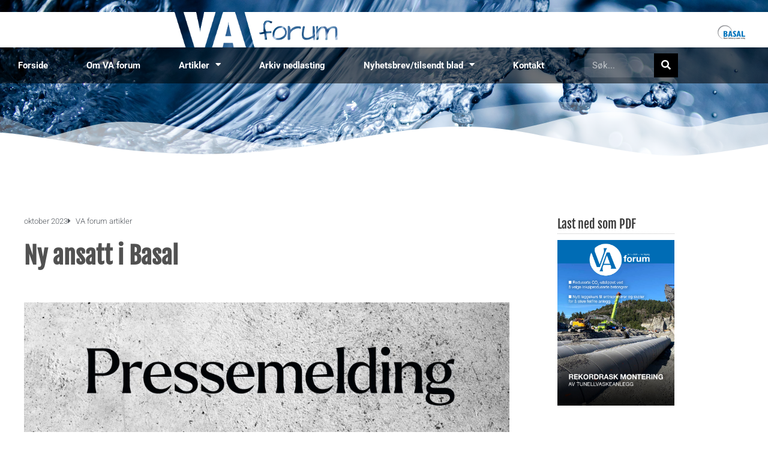

--- FILE ---
content_type: text/html; charset=UTF-8
request_url: https://vaforum.no/vaforum-artikler/ny-ansatt-i-basal/
body_size: 17866
content:
<!DOCTYPE html>
<html lang="nb-NO">
<head>
	<meta charset="UTF-8">
	<meta name='robots' content='index, follow, max-image-preview:large, max-snippet:-1, max-video-preview:-1' />
<meta name="viewport" content="width=device-width, initial-scale=1">
	<!-- This site is optimized with the Yoast SEO plugin v26.7 - https://yoast.com/wordpress/plugins/seo/ -->
	<title>Ny ansatt i Basal - vaforum</title>
	<meta name="description" content="Ivar Haga er ansatt i Basal" />
	<link rel="canonical" href="https://vaforum.no/vaforum-artikler/ny-ansatt-i-basal/" />
	<meta property="og:locale" content="nb_NO" />
	<meta property="og:type" content="article" />
	<meta property="og:title" content="Ny ansatt i Basal - vaforum" />
	<meta property="og:description" content="Ivar Haga er ansatt i Basal" />
	<meta property="og:url" content="https://vaforum.no/vaforum-artikler/ny-ansatt-i-basal/" />
	<meta property="og:site_name" content="vaforum" />
	<meta property="article:published_time" content="2023-10-16T08:14:58+00:00" />
	<meta property="article:modified_time" content="2023-10-16T08:21:06+00:00" />
	<meta property="og:image" content="https://vaforum.no/wp-content/uploads/pressemelding-Basal_lys_betong-scaled.jpg" />
	<meta property="og:image:width" content="2560" />
	<meta property="og:image:height" content="1264" />
	<meta property="og:image:type" content="image/jpeg" />
	<meta name="author" content="Anne Ekstrøm" />
	<meta name="twitter:card" content="summary_large_image" />
	<meta name="twitter:label1" content="Skrevet av" />
	<meta name="twitter:data1" content="Anne Ekstrøm" />
	<meta name="twitter:label2" content="Ansl. lesetid" />
	<meta name="twitter:data2" content="2 minutter" />
	<script type="application/ld+json" class="yoast-schema-graph">{"@context":"https://schema.org","@graph":[{"@type":"Article","@id":"https://vaforum.no/vaforum-artikler/ny-ansatt-i-basal/#article","isPartOf":{"@id":"https://vaforum.no/vaforum-artikler/ny-ansatt-i-basal/"},"author":{"name":"Anne Ekstrøm","@id":"https://vaforum.no/#/schema/person/310edce4df90fbf3b3bb3001799263a3"},"headline":"Ny ansatt i Basal","datePublished":"2023-10-16T08:14:58+00:00","dateModified":"2023-10-16T08:21:06+00:00","mainEntityOfPage":{"@id":"https://vaforum.no/vaforum-artikler/ny-ansatt-i-basal/"},"wordCount":183,"publisher":{"@id":"https://vaforum.no/#organization"},"image":{"@id":"https://vaforum.no/vaforum-artikler/ny-ansatt-i-basal/#primaryimage"},"thumbnailUrl":"https://vaforum.no/wp-content/uploads/pressemelding-Basal_lys_betong-scaled.jpg","articleSection":["VA forum artikler"],"inLanguage":"nb-NO"},{"@type":"WebPage","@id":"https://vaforum.no/vaforum-artikler/ny-ansatt-i-basal/","url":"https://vaforum.no/vaforum-artikler/ny-ansatt-i-basal/","name":"Ny ansatt i Basal - vaforum","isPartOf":{"@id":"https://vaforum.no/#website"},"primaryImageOfPage":{"@id":"https://vaforum.no/vaforum-artikler/ny-ansatt-i-basal/#primaryimage"},"image":{"@id":"https://vaforum.no/vaforum-artikler/ny-ansatt-i-basal/#primaryimage"},"thumbnailUrl":"https://vaforum.no/wp-content/uploads/pressemelding-Basal_lys_betong-scaled.jpg","datePublished":"2023-10-16T08:14:58+00:00","dateModified":"2023-10-16T08:21:06+00:00","description":"Ivar Haga er ansatt i Basal","breadcrumb":{"@id":"https://vaforum.no/vaforum-artikler/ny-ansatt-i-basal/#breadcrumb"},"inLanguage":"nb-NO","potentialAction":[{"@type":"ReadAction","target":["https://vaforum.no/vaforum-artikler/ny-ansatt-i-basal/"]}]},{"@type":"ImageObject","inLanguage":"nb-NO","@id":"https://vaforum.no/vaforum-artikler/ny-ansatt-i-basal/#primaryimage","url":"https://vaforum.no/wp-content/uploads/pressemelding-Basal_lys_betong-scaled.jpg","contentUrl":"https://vaforum.no/wp-content/uploads/pressemelding-Basal_lys_betong-scaled.jpg","width":2560,"height":1264},{"@type":"BreadcrumbList","@id":"https://vaforum.no/vaforum-artikler/ny-ansatt-i-basal/#breadcrumb","itemListElement":[{"@type":"ListItem","position":1,"name":"Forsiden","item":"https://vaforum.no/"},{"@type":"ListItem","position":2,"name":"Ny ansatt i Basal"}]},{"@type":"WebSite","@id":"https://vaforum.no/#website","url":"https://vaforum.no/","name":"vaforum","description":"VA-forum er et fagblad med fokus på betong og er et forum for VA bransjen","publisher":{"@id":"https://vaforum.no/#organization"},"potentialAction":[{"@type":"SearchAction","target":{"@type":"EntryPoint","urlTemplate":"https://vaforum.no/?s={search_term_string}"},"query-input":{"@type":"PropertyValueSpecification","valueRequired":true,"valueName":"search_term_string"}}],"inLanguage":"nb-NO"},{"@type":"Organization","@id":"https://vaforum.no/#organization","name":"vaforum","url":"https://vaforum.no/","logo":{"@type":"ImageObject","inLanguage":"nb-NO","@id":"https://vaforum.no/#/schema/logo/image/","url":"https://vaforum.no/wp-content/uploads/2018/09/logo-va-forum-3490.png","contentUrl":"https://vaforum.no/wp-content/uploads/2018/09/logo-va-forum-3490.png","width":3491,"height":160,"caption":"vaforum"},"image":{"@id":"https://vaforum.no/#/schema/logo/image/"}},{"@type":"Person","@id":"https://vaforum.no/#/schema/person/310edce4df90fbf3b3bb3001799263a3","name":"Anne Ekstrøm","image":{"@type":"ImageObject","inLanguage":"nb-NO","@id":"https://vaforum.no/#/schema/person/image/","url":"https://secure.gravatar.com/avatar/a60e9a881abb7c2d884000412631ee83a103c0ea41ebde0b71c8005392622227?s=96&d=mm&r=g","contentUrl":"https://secure.gravatar.com/avatar/a60e9a881abb7c2d884000412631ee83a103c0ea41ebde0b71c8005392622227?s=96&d=mm&r=g","caption":"Anne Ekstrøm"}}]}</script>
	<!-- / Yoast SEO plugin. -->


<link href='https://fonts.gstatic.com' crossorigin rel='preconnect' />
<link href='https://fonts.googleapis.com' crossorigin rel='preconnect' />
<link rel="alternate" type="application/rss+xml" title="vaforum &raquo; strøm" href="https://vaforum.no/feed/" />
<link rel="alternate" type="application/rss+xml" title="vaforum &raquo; kommentarstrøm" href="https://vaforum.no/comments/feed/" />
<link rel="alternate" type="application/rss+xml" title="vaforum &raquo; Ny ansatt i Basal kommentarstrøm" href="https://vaforum.no/vaforum-artikler/ny-ansatt-i-basal/feed/" />
<link rel="alternate" title="oEmbed (JSON)" type="application/json+oembed" href="https://vaforum.no/wp-json/oembed/1.0/embed?url=https%3A%2F%2Fvaforum.no%2Fvaforum-artikler%2Fny-ansatt-i-basal%2F" />
<link rel="alternate" title="oEmbed (XML)" type="text/xml+oembed" href="https://vaforum.no/wp-json/oembed/1.0/embed?url=https%3A%2F%2Fvaforum.no%2Fvaforum-artikler%2Fny-ansatt-i-basal%2F&#038;format=xml" />
<style id='wp-img-auto-sizes-contain-inline-css'>
img:is([sizes=auto i],[sizes^="auto," i]){contain-intrinsic-size:3000px 1500px}
/*# sourceURL=wp-img-auto-sizes-contain-inline-css */
</style>
<link rel='stylesheet' id='generate-fonts-css' href='//fonts.googleapis.com/css?family=Roboto:100,100italic,300,300italic,regular,italic,500,500italic,700,700italic,900,900italic|Fjalla+One:regular' media='all' />
<style id='wp-emoji-styles-inline-css'>

	img.wp-smiley, img.emoji {
		display: inline !important;
		border: none !important;
		box-shadow: none !important;
		height: 1em !important;
		width: 1em !important;
		margin: 0 0.07em !important;
		vertical-align: -0.1em !important;
		background: none !important;
		padding: 0 !important;
	}
/*# sourceURL=wp-emoji-styles-inline-css */
</style>
<style id='classic-theme-styles-inline-css'>
/*! This file is auto-generated */
.wp-block-button__link{color:#fff;background-color:#32373c;border-radius:9999px;box-shadow:none;text-decoration:none;padding:calc(.667em + 2px) calc(1.333em + 2px);font-size:1.125em}.wp-block-file__button{background:#32373c;color:#fff;text-decoration:none}
/*# sourceURL=/wp-includes/css/classic-themes.min.css */
</style>
<style id='global-styles-inline-css'>
:root{--wp--preset--aspect-ratio--square: 1;--wp--preset--aspect-ratio--4-3: 4/3;--wp--preset--aspect-ratio--3-4: 3/4;--wp--preset--aspect-ratio--3-2: 3/2;--wp--preset--aspect-ratio--2-3: 2/3;--wp--preset--aspect-ratio--16-9: 16/9;--wp--preset--aspect-ratio--9-16: 9/16;--wp--preset--color--black: #000000;--wp--preset--color--cyan-bluish-gray: #abb8c3;--wp--preset--color--white: #ffffff;--wp--preset--color--pale-pink: #f78da7;--wp--preset--color--vivid-red: #cf2e2e;--wp--preset--color--luminous-vivid-orange: #ff6900;--wp--preset--color--luminous-vivid-amber: #fcb900;--wp--preset--color--light-green-cyan: #7bdcb5;--wp--preset--color--vivid-green-cyan: #00d084;--wp--preset--color--pale-cyan-blue: #8ed1fc;--wp--preset--color--vivid-cyan-blue: #0693e3;--wp--preset--color--vivid-purple: #9b51e0;--wp--preset--color--contrast: var(--contrast);--wp--preset--color--contrast-2: var(--contrast-2);--wp--preset--color--contrast-3: var(--contrast-3);--wp--preset--color--base: var(--base);--wp--preset--color--base-2: var(--base-2);--wp--preset--color--base-3: var(--base-3);--wp--preset--color--accent: var(--accent);--wp--preset--gradient--vivid-cyan-blue-to-vivid-purple: linear-gradient(135deg,rgb(6,147,227) 0%,rgb(155,81,224) 100%);--wp--preset--gradient--light-green-cyan-to-vivid-green-cyan: linear-gradient(135deg,rgb(122,220,180) 0%,rgb(0,208,130) 100%);--wp--preset--gradient--luminous-vivid-amber-to-luminous-vivid-orange: linear-gradient(135deg,rgb(252,185,0) 0%,rgb(255,105,0) 100%);--wp--preset--gradient--luminous-vivid-orange-to-vivid-red: linear-gradient(135deg,rgb(255,105,0) 0%,rgb(207,46,46) 100%);--wp--preset--gradient--very-light-gray-to-cyan-bluish-gray: linear-gradient(135deg,rgb(238,238,238) 0%,rgb(169,184,195) 100%);--wp--preset--gradient--cool-to-warm-spectrum: linear-gradient(135deg,rgb(74,234,220) 0%,rgb(151,120,209) 20%,rgb(207,42,186) 40%,rgb(238,44,130) 60%,rgb(251,105,98) 80%,rgb(254,248,76) 100%);--wp--preset--gradient--blush-light-purple: linear-gradient(135deg,rgb(255,206,236) 0%,rgb(152,150,240) 100%);--wp--preset--gradient--blush-bordeaux: linear-gradient(135deg,rgb(254,205,165) 0%,rgb(254,45,45) 50%,rgb(107,0,62) 100%);--wp--preset--gradient--luminous-dusk: linear-gradient(135deg,rgb(255,203,112) 0%,rgb(199,81,192) 50%,rgb(65,88,208) 100%);--wp--preset--gradient--pale-ocean: linear-gradient(135deg,rgb(255,245,203) 0%,rgb(182,227,212) 50%,rgb(51,167,181) 100%);--wp--preset--gradient--electric-grass: linear-gradient(135deg,rgb(202,248,128) 0%,rgb(113,206,126) 100%);--wp--preset--gradient--midnight: linear-gradient(135deg,rgb(2,3,129) 0%,rgb(40,116,252) 100%);--wp--preset--font-size--small: 13px;--wp--preset--font-size--medium: 20px;--wp--preset--font-size--large: 36px;--wp--preset--font-size--x-large: 42px;--wp--preset--spacing--20: 0.44rem;--wp--preset--spacing--30: 0.67rem;--wp--preset--spacing--40: 1rem;--wp--preset--spacing--50: 1.5rem;--wp--preset--spacing--60: 2.25rem;--wp--preset--spacing--70: 3.38rem;--wp--preset--spacing--80: 5.06rem;--wp--preset--shadow--natural: 6px 6px 9px rgba(0, 0, 0, 0.2);--wp--preset--shadow--deep: 12px 12px 50px rgba(0, 0, 0, 0.4);--wp--preset--shadow--sharp: 6px 6px 0px rgba(0, 0, 0, 0.2);--wp--preset--shadow--outlined: 6px 6px 0px -3px rgb(255, 255, 255), 6px 6px rgb(0, 0, 0);--wp--preset--shadow--crisp: 6px 6px 0px rgb(0, 0, 0);}:where(.is-layout-flex){gap: 0.5em;}:where(.is-layout-grid){gap: 0.5em;}body .is-layout-flex{display: flex;}.is-layout-flex{flex-wrap: wrap;align-items: center;}.is-layout-flex > :is(*, div){margin: 0;}body .is-layout-grid{display: grid;}.is-layout-grid > :is(*, div){margin: 0;}:where(.wp-block-columns.is-layout-flex){gap: 2em;}:where(.wp-block-columns.is-layout-grid){gap: 2em;}:where(.wp-block-post-template.is-layout-flex){gap: 1.25em;}:where(.wp-block-post-template.is-layout-grid){gap: 1.25em;}.has-black-color{color: var(--wp--preset--color--black) !important;}.has-cyan-bluish-gray-color{color: var(--wp--preset--color--cyan-bluish-gray) !important;}.has-white-color{color: var(--wp--preset--color--white) !important;}.has-pale-pink-color{color: var(--wp--preset--color--pale-pink) !important;}.has-vivid-red-color{color: var(--wp--preset--color--vivid-red) !important;}.has-luminous-vivid-orange-color{color: var(--wp--preset--color--luminous-vivid-orange) !important;}.has-luminous-vivid-amber-color{color: var(--wp--preset--color--luminous-vivid-amber) !important;}.has-light-green-cyan-color{color: var(--wp--preset--color--light-green-cyan) !important;}.has-vivid-green-cyan-color{color: var(--wp--preset--color--vivid-green-cyan) !important;}.has-pale-cyan-blue-color{color: var(--wp--preset--color--pale-cyan-blue) !important;}.has-vivid-cyan-blue-color{color: var(--wp--preset--color--vivid-cyan-blue) !important;}.has-vivid-purple-color{color: var(--wp--preset--color--vivid-purple) !important;}.has-black-background-color{background-color: var(--wp--preset--color--black) !important;}.has-cyan-bluish-gray-background-color{background-color: var(--wp--preset--color--cyan-bluish-gray) !important;}.has-white-background-color{background-color: var(--wp--preset--color--white) !important;}.has-pale-pink-background-color{background-color: var(--wp--preset--color--pale-pink) !important;}.has-vivid-red-background-color{background-color: var(--wp--preset--color--vivid-red) !important;}.has-luminous-vivid-orange-background-color{background-color: var(--wp--preset--color--luminous-vivid-orange) !important;}.has-luminous-vivid-amber-background-color{background-color: var(--wp--preset--color--luminous-vivid-amber) !important;}.has-light-green-cyan-background-color{background-color: var(--wp--preset--color--light-green-cyan) !important;}.has-vivid-green-cyan-background-color{background-color: var(--wp--preset--color--vivid-green-cyan) !important;}.has-pale-cyan-blue-background-color{background-color: var(--wp--preset--color--pale-cyan-blue) !important;}.has-vivid-cyan-blue-background-color{background-color: var(--wp--preset--color--vivid-cyan-blue) !important;}.has-vivid-purple-background-color{background-color: var(--wp--preset--color--vivid-purple) !important;}.has-black-border-color{border-color: var(--wp--preset--color--black) !important;}.has-cyan-bluish-gray-border-color{border-color: var(--wp--preset--color--cyan-bluish-gray) !important;}.has-white-border-color{border-color: var(--wp--preset--color--white) !important;}.has-pale-pink-border-color{border-color: var(--wp--preset--color--pale-pink) !important;}.has-vivid-red-border-color{border-color: var(--wp--preset--color--vivid-red) !important;}.has-luminous-vivid-orange-border-color{border-color: var(--wp--preset--color--luminous-vivid-orange) !important;}.has-luminous-vivid-amber-border-color{border-color: var(--wp--preset--color--luminous-vivid-amber) !important;}.has-light-green-cyan-border-color{border-color: var(--wp--preset--color--light-green-cyan) !important;}.has-vivid-green-cyan-border-color{border-color: var(--wp--preset--color--vivid-green-cyan) !important;}.has-pale-cyan-blue-border-color{border-color: var(--wp--preset--color--pale-cyan-blue) !important;}.has-vivid-cyan-blue-border-color{border-color: var(--wp--preset--color--vivid-cyan-blue) !important;}.has-vivid-purple-border-color{border-color: var(--wp--preset--color--vivid-purple) !important;}.has-vivid-cyan-blue-to-vivid-purple-gradient-background{background: var(--wp--preset--gradient--vivid-cyan-blue-to-vivid-purple) !important;}.has-light-green-cyan-to-vivid-green-cyan-gradient-background{background: var(--wp--preset--gradient--light-green-cyan-to-vivid-green-cyan) !important;}.has-luminous-vivid-amber-to-luminous-vivid-orange-gradient-background{background: var(--wp--preset--gradient--luminous-vivid-amber-to-luminous-vivid-orange) !important;}.has-luminous-vivid-orange-to-vivid-red-gradient-background{background: var(--wp--preset--gradient--luminous-vivid-orange-to-vivid-red) !important;}.has-very-light-gray-to-cyan-bluish-gray-gradient-background{background: var(--wp--preset--gradient--very-light-gray-to-cyan-bluish-gray) !important;}.has-cool-to-warm-spectrum-gradient-background{background: var(--wp--preset--gradient--cool-to-warm-spectrum) !important;}.has-blush-light-purple-gradient-background{background: var(--wp--preset--gradient--blush-light-purple) !important;}.has-blush-bordeaux-gradient-background{background: var(--wp--preset--gradient--blush-bordeaux) !important;}.has-luminous-dusk-gradient-background{background: var(--wp--preset--gradient--luminous-dusk) !important;}.has-pale-ocean-gradient-background{background: var(--wp--preset--gradient--pale-ocean) !important;}.has-electric-grass-gradient-background{background: var(--wp--preset--gradient--electric-grass) !important;}.has-midnight-gradient-background{background: var(--wp--preset--gradient--midnight) !important;}.has-small-font-size{font-size: var(--wp--preset--font-size--small) !important;}.has-medium-font-size{font-size: var(--wp--preset--font-size--medium) !important;}.has-large-font-size{font-size: var(--wp--preset--font-size--large) !important;}.has-x-large-font-size{font-size: var(--wp--preset--font-size--x-large) !important;}
:where(.wp-block-post-template.is-layout-flex){gap: 1.25em;}:where(.wp-block-post-template.is-layout-grid){gap: 1.25em;}
:where(.wp-block-term-template.is-layout-flex){gap: 1.25em;}:where(.wp-block-term-template.is-layout-grid){gap: 1.25em;}
:where(.wp-block-columns.is-layout-flex){gap: 2em;}:where(.wp-block-columns.is-layout-grid){gap: 2em;}
:root :where(.wp-block-pullquote){font-size: 1.5em;line-height: 1.6;}
/*# sourceURL=global-styles-inline-css */
</style>
<link rel='stylesheet' id='generate-style-grid-css' href='https://vaforum.no/wp-content/themes/generatepress/assets/css/unsemantic-grid.min.css?ver=3.6.0' media='all' />
<link rel='stylesheet' id='generate-style-css' href='https://vaforum.no/wp-content/themes/generatepress/assets/css/style.min.css?ver=3.6.0' media='all' />
<style id='generate-style-inline-css'>
.no-featured-image-padding .featured-image {margin-left:-10px;margin-right:-40px;}.post-image-above-header .no-featured-image-padding .inside-article .featured-image {margin-top:-40px;}@media (max-width:768px){.no-featured-image-padding .featured-image {margin-left:-30px;margin-right:-30px;}.post-image-above-header .no-featured-image-padding .inside-article .featured-image {margin-top:-30px;}}
body{background-color:#ffffff;color:#3a3a3a;}a{color:#0f82cb;}a:visited{color:#0f82cb;}a:hover, a:focus, a:active{color:#536477;}body .grid-container{max-width:1100px;}.wp-block-group__inner-container{max-width:1100px;margin-left:auto;margin-right:auto;}.generate-back-to-top{font-size:20px;border-radius:3px;position:fixed;bottom:30px;right:30px;line-height:40px;width:40px;text-align:center;z-index:10;transition:opacity 300ms ease-in-out;opacity:0.1;transform:translateY(1000px);}.generate-back-to-top__show{opacity:1;transform:translateY(0);}:root{--contrast:#222222;--contrast-2:#575760;--contrast-3:#b2b2be;--base:#f0f0f0;--base-2:#f7f8f9;--base-3:#ffffff;--accent:#1e73be;}:root .has-contrast-color{color:var(--contrast);}:root .has-contrast-background-color{background-color:var(--contrast);}:root .has-contrast-2-color{color:var(--contrast-2);}:root .has-contrast-2-background-color{background-color:var(--contrast-2);}:root .has-contrast-3-color{color:var(--contrast-3);}:root .has-contrast-3-background-color{background-color:var(--contrast-3);}:root .has-base-color{color:var(--base);}:root .has-base-background-color{background-color:var(--base);}:root .has-base-2-color{color:var(--base-2);}:root .has-base-2-background-color{background-color:var(--base-2);}:root .has-base-3-color{color:var(--base-3);}:root .has-base-3-background-color{background-color:var(--base-3);}:root .has-accent-color{color:var(--accent);}:root .has-accent-background-color{background-color:var(--accent);}body, button, input, select, textarea{font-family:"Roboto", sans-serif;}body{line-height:1.5;}.entry-content > [class*="wp-block-"]:not(:last-child):not(.wp-block-heading){margin-bottom:1.5em;}.main-title{font-size:45px;}.main-navigation .main-nav ul ul li a{font-size:14px;}.widget-title{font-family:"Fjalla One", sans-serif;margin-bottom:10px;}.sidebar .widget, .footer-widgets .widget{font-size:17px;}h1{font-family:"Fjalla One", sans-serif;font-weight:700;font-size:40px;}h2{font-family:"Fjalla One", sans-serif;font-weight:400;font-size:24px;line-height:1.3em;margin-bottom:10px;}h3{font-family:"Fjalla One", sans-serif;font-weight:bold;font-size:24px;line-height:1.3em;}h4{font-size:inherit;}h5{font-size:inherit;}@media (max-width:768px){.main-title{font-size:30px;}h1{font-size:30px;}h2{font-size:25px;}}.top-bar{background-color:#636363;color:#ffffff;}.top-bar a{color:#ffffff;}.top-bar a:hover{color:#303030;}.site-header{background-color:#ffffff;color:#3a3a3a;}.site-header a{color:#3a3a3a;}.main-title a,.main-title a:hover{color:#222222;}.site-description{color:#757575;}.main-navigation,.main-navigation ul ul{background-color:#222222;}.main-navigation .main-nav ul li a, .main-navigation .menu-toggle, .main-navigation .menu-bar-items{color:#ffffff;}.main-navigation .main-nav ul li:not([class*="current-menu-"]):hover > a, .main-navigation .main-nav ul li:not([class*="current-menu-"]):focus > a, .main-navigation .main-nav ul li.sfHover:not([class*="current-menu-"]) > a, .main-navigation .menu-bar-item:hover > a, .main-navigation .menu-bar-item.sfHover > a{color:#ffffff;background-color:#3f3f3f;}button.menu-toggle:hover,button.menu-toggle:focus,.main-navigation .mobile-bar-items a,.main-navigation .mobile-bar-items a:hover,.main-navigation .mobile-bar-items a:focus{color:#ffffff;}.main-navigation .main-nav ul li[class*="current-menu-"] > a{color:#ffffff;background-color:#3f3f3f;}.navigation-search input[type="search"],.navigation-search input[type="search"]:active, .navigation-search input[type="search"]:focus, .main-navigation .main-nav ul li.search-item.active > a, .main-navigation .menu-bar-items .search-item.active > a{color:#ffffff;background-color:#3f3f3f;}.main-navigation ul ul{background-color:#3f3f3f;}.main-navigation .main-nav ul ul li a{color:#ffffff;}.main-navigation .main-nav ul ul li:not([class*="current-menu-"]):hover > a,.main-navigation .main-nav ul ul li:not([class*="current-menu-"]):focus > a, .main-navigation .main-nav ul ul li.sfHover:not([class*="current-menu-"]) > a{color:#ffffff;background-color:#4f4f4f;}.main-navigation .main-nav ul ul li[class*="current-menu-"] > a{color:#ffffff;background-color:#4f4f4f;}.separate-containers .inside-article, .separate-containers .comments-area, .separate-containers .page-header, .one-container .container, .separate-containers .paging-navigation, .inside-page-header{background-color:#ffffff;}.inside-article a,.paging-navigation a,.comments-area a,.page-header a{color:#036d9e;}.inside-article a:hover,.paging-navigation a:hover,.comments-area a:hover,.page-header a:hover{color:#3f3f3f;}.entry-meta{color:#595959;}.entry-meta a{color:#595959;}.entry-meta a:hover{color:#1e73be;}.sidebar .widget{background-color:#ffffff;}.sidebar .widget .widget-title{color:#000000;}.footer-widgets{background-color:#ffffff;}.footer-widgets .widget-title{color:#000000;}.site-info{color:#ffffff;background-color:#222222;}.site-info a{color:#ffffff;}.site-info a:hover{color:#606060;}.footer-bar .widget_nav_menu .current-menu-item a{color:#606060;}input[type="text"],input[type="email"],input[type="url"],input[type="password"],input[type="search"],input[type="tel"],input[type="number"],textarea,select{color:#666666;background-color:#fafafa;border-color:#cccccc;}input[type="text"]:focus,input[type="email"]:focus,input[type="url"]:focus,input[type="password"]:focus,input[type="search"]:focus,input[type="tel"]:focus,input[type="number"]:focus,textarea:focus,select:focus{color:#666666;background-color:#ffffff;border-color:#bfbfbf;}button,html input[type="button"],input[type="reset"],input[type="submit"],a.button,a.wp-block-button__link:not(.has-background){color:#ffffff;background-color:#666666;}button:hover,html input[type="button"]:hover,input[type="reset"]:hover,input[type="submit"]:hover,a.button:hover,button:focus,html input[type="button"]:focus,input[type="reset"]:focus,input[type="submit"]:focus,a.button:focus,a.wp-block-button__link:not(.has-background):active,a.wp-block-button__link:not(.has-background):focus,a.wp-block-button__link:not(.has-background):hover{color:#ffffff;background-color:#3f3f3f;}a.generate-back-to-top{background-color:rgba( 0,0,0,0.4 );color:#ffffff;}a.generate-back-to-top:hover,a.generate-back-to-top:focus{background-color:rgba( 0,0,0,0.6 );color:#ffffff;}:root{--gp-search-modal-bg-color:var(--base-3);--gp-search-modal-text-color:var(--contrast);--gp-search-modal-overlay-bg-color:rgba(0,0,0,0.2);}@media (max-width: 768px){.main-navigation .menu-bar-item:hover > a, .main-navigation .menu-bar-item.sfHover > a{background:none;color:#ffffff;}}.inside-top-bar{padding:10px;}.inside-header{padding:40px 40px 40px 10px;}.separate-containers .inside-article, .separate-containers .comments-area, .separate-containers .page-header, .separate-containers .paging-navigation, .one-container .site-content, .inside-page-header{padding:40px 40px 40px 10px;}.site-main .wp-block-group__inner-container{padding:40px 40px 40px 10px;}.entry-content .alignwide, body:not(.no-sidebar) .entry-content .alignfull{margin-left:-10px;width:calc(100% + 50px);max-width:calc(100% + 50px);}.one-container.left-sidebar .site-main,.one-container.both-left .site-main{margin-left:10px;}.one-container.both-sidebars .site-main{margin:0px 40px 0px 10px;}.rtl .menu-item-has-children .dropdown-menu-toggle{padding-left:20px;}.rtl .main-navigation .main-nav ul li.menu-item-has-children > a{padding-right:20px;}.widget-area .widget{padding:25px 40px 40px 40px;}.site-info{padding:20px;}@media (max-width:768px){.separate-containers .inside-article, .separate-containers .comments-area, .separate-containers .page-header, .separate-containers .paging-navigation, .one-container .site-content, .inside-page-header{padding:30px;}.site-main .wp-block-group__inner-container{padding:30px;}.site-info{padding-right:10px;padding-left:10px;}.entry-content .alignwide, body:not(.no-sidebar) .entry-content .alignfull{margin-left:-30px;width:calc(100% + 60px);max-width:calc(100% + 60px);}}@media (max-width: 768px){.main-navigation .menu-toggle,.main-navigation .mobile-bar-items,.sidebar-nav-mobile:not(#sticky-placeholder){display:block;}.main-navigation ul,.gen-sidebar-nav{display:none;}[class*="nav-float-"] .site-header .inside-header > *{float:none;clear:both;}}
body{background-size:100% auto;}
.dynamic-author-image-rounded{border-radius:100%;}.dynamic-featured-image, .dynamic-author-image{vertical-align:middle;}.one-container.blog .dynamic-content-template:not(:last-child), .one-container.archive .dynamic-content-template:not(:last-child){padding-bottom:0px;}.dynamic-entry-excerpt > p:last-child{margin-bottom:0px;}
/*# sourceURL=generate-style-inline-css */
</style>
<link rel='stylesheet' id='generate-mobile-style-css' href='https://vaforum.no/wp-content/themes/generatepress/assets/css/mobile.min.css?ver=3.6.0' media='all' />
<link rel='stylesheet' id='generate-font-icons-css' href='https://vaforum.no/wp-content/themes/generatepress/assets/css/components/font-icons.min.css?ver=3.6.0' media='all' />
<link rel='stylesheet' id='elementor-frontend-css' href='https://vaforum.no/wp-content/plugins/elementor/assets/css/frontend.min.css?ver=3.34.1' media='all' />
<link rel='stylesheet' id='widget-image-css' href='https://vaforum.no/wp-content/plugins/elementor/assets/css/widget-image.min.css?ver=3.34.1' media='all' />
<link rel='stylesheet' id='e-animation-fadeInDown-css' href='https://vaforum.no/wp-content/plugins/elementor/assets/lib/animations/styles/fadeInDown.min.css?ver=3.34.1' media='all' />
<link rel='stylesheet' id='widget-nav-menu-css' href='https://vaforum.no/wp-content/plugins/elementor-pro/assets/css/widget-nav-menu.min.css?ver=3.34.0' media='all' />
<link rel='stylesheet' id='widget-search-form-css' href='https://vaforum.no/wp-content/plugins/elementor-pro/assets/css/widget-search-form.min.css?ver=3.34.0' media='all' />
<link rel='stylesheet' id='e-shapes-css' href='https://vaforum.no/wp-content/plugins/elementor/assets/css/conditionals/shapes.min.css?ver=3.34.1' media='all' />
<link rel='stylesheet' id='e-animation-grow-css' href='https://vaforum.no/wp-content/plugins/elementor/assets/lib/animations/styles/e-animation-grow.min.css?ver=3.34.1' media='all' />
<link rel='stylesheet' id='widget-social-icons-css' href='https://vaforum.no/wp-content/plugins/elementor/assets/css/widget-social-icons.min.css?ver=3.34.1' media='all' />
<link rel='stylesheet' id='e-apple-webkit-css' href='https://vaforum.no/wp-content/plugins/elementor/assets/css/conditionals/apple-webkit.min.css?ver=3.34.1' media='all' />
<link rel='stylesheet' id='widget-post-info-css' href='https://vaforum.no/wp-content/plugins/elementor-pro/assets/css/widget-post-info.min.css?ver=3.34.0' media='all' />
<link rel='stylesheet' id='widget-icon-list-css' href='https://vaforum.no/wp-content/plugins/elementor/assets/css/widget-icon-list.min.css?ver=3.34.1' media='all' />
<link rel='stylesheet' id='widget-heading-css' href='https://vaforum.no/wp-content/plugins/elementor/assets/css/widget-heading.min.css?ver=3.34.1' media='all' />
<link rel='stylesheet' id='widget-divider-css' href='https://vaforum.no/wp-content/plugins/elementor/assets/css/widget-divider.min.css?ver=3.34.1' media='all' />
<link rel='stylesheet' id='widget-share-buttons-css' href='https://vaforum.no/wp-content/plugins/elementor-pro/assets/css/widget-share-buttons.min.css?ver=3.34.0' media='all' />
<link rel='stylesheet' id='elementor-icons-css' href='https://vaforum.no/wp-content/plugins/elementor/assets/lib/eicons/css/elementor-icons.min.css?ver=5.45.0' media='all' />
<link rel='stylesheet' id='elementor-post-2129-css' href='https://vaforum.no/wp-content/uploads/elementor/css/post-2129.css?ver=1768688666' media='all' />
<link rel='stylesheet' id='uael-frontend-css' href='https://vaforum.no/wp-content/plugins/ultimate-elementor/assets/min-css/uael-frontend.min.css?ver=1.42.2' media='all' />
<link rel='stylesheet' id='uael-teammember-social-icons-css' href='https://vaforum.no/wp-content/plugins/elementor/assets/css/widget-social-icons.min.css?ver=3.24.0' media='all' />
<link rel='stylesheet' id='uael-social-share-icons-brands-css' href='https://vaforum.no/wp-content/plugins/elementor/assets/lib/font-awesome/css/brands.css?ver=5.15.3' media='all' />
<link rel='stylesheet' id='uael-social-share-icons-fontawesome-css' href='https://vaforum.no/wp-content/plugins/elementor/assets/lib/font-awesome/css/fontawesome.css?ver=5.15.3' media='all' />
<link rel='stylesheet' id='uael-nav-menu-icons-css' href='https://vaforum.no/wp-content/plugins/elementor/assets/lib/font-awesome/css/solid.css?ver=5.15.3' media='all' />
<link rel='stylesheet' id='elementor-post-955-css' href='https://vaforum.no/wp-content/uploads/elementor/css/post-955.css?ver=1768688667' media='all' />
<link rel='stylesheet' id='elementor-post-125-css' href='https://vaforum.no/wp-content/uploads/elementor/css/post-125.css?ver=1768688667' media='all' />
<link rel='stylesheet' id='elementor-post-695-css' href='https://vaforum.no/wp-content/uploads/elementor/css/post-695.css?ver=1768688667' media='all' />
<link rel='stylesheet' id='tablepress-default-css' href='https://vaforum.no/wp-content/plugins/tablepress/css/build/default.css?ver=3.2.6' media='all' />
<link rel='stylesheet' id='generate-blog-images-css' href='https://vaforum.no/wp-content/plugins/gp-premium/blog/functions/css/featured-images.min.css?ver=2.5.5' media='all' />
<link rel='stylesheet' id='elementor-gf-local-roboto-css' href='https://vaforum.no/wp-content/uploads/elementor/google-fonts/css/roboto.css?ver=1742795315' media='all' />
<link rel='stylesheet' id='elementor-gf-local-robotoslab-css' href='https://vaforum.no/wp-content/uploads/elementor/google-fonts/css/robotoslab.css?ver=1742795317' media='all' />
<link rel='stylesheet' id='elementor-gf-local-fjallaone-css' href='https://vaforum.no/wp-content/uploads/elementor/google-fonts/css/fjallaone.css?ver=1742795317' media='all' />
<script src="https://vaforum.no/wp-includes/js/jquery/jquery.min.js?ver=3.7.1" id="jquery-core-js"></script>
<script src="https://vaforum.no/wp-includes/js/jquery/jquery-migrate.min.js?ver=3.4.1" id="jquery-migrate-js"></script>
<link rel="https://api.w.org/" href="https://vaforum.no/wp-json/" /><link rel="alternate" title="JSON" type="application/json" href="https://vaforum.no/wp-json/wp/v2/posts/4811" /><link rel="EditURI" type="application/rsd+xml" title="RSD" href="https://vaforum.no/xmlrpc.php?rsd" />
<meta name="generator" content="WordPress 6.9" />
<link rel='shortlink' href='https://vaforum.no/?p=4811' />

		<!-- GA Google Analytics @ https://m0n.co/ga -->
		<script async src="https://www.googletagmanager.com/gtag/js?id=G-LNDYM5ZJFY"></script>
		<script>
			window.dataLayer = window.dataLayer || [];
			function gtag(){dataLayer.push(arguments);}
			gtag('js', new Date());
			gtag('config', 'G-LNDYM5ZJFY');
		</script>

	<link rel="pingback" href="https://vaforum.no/xmlrpc.php">
<meta name="generator" content="Elementor 3.34.1; features: additional_custom_breakpoints; settings: css_print_method-external, google_font-enabled, font_display-auto">
<!-- Matomo -->
<script>
  var _paq = window._paq = window._paq || [];
  /* tracker methods like "setCustomDimension" should be called before "trackPageView" */
  _paq.push(['trackPageView']);
_paq.push(['trackAllContentImpressions']);
  _paq.push(['enableLinkTracking']);
  (function() {
    var u="https://basal.matomo.cloud/";
    _paq.push(['setTrackerUrl', u+'matomo.php']);
    _paq.push(['setSiteId', '3']);
    var d=document, g=d.createElement('script'), s=d.getElementsByTagName('script')[0];
    g.async=true; g.src='https://cdn.matomo.cloud/basal.matomo.cloud/matomo.js'; s.parentNode.insertBefore(g,s);
  })();
</script>
<!-- End Matomo Code -->
			<style>
				.e-con.e-parent:nth-of-type(n+4):not(.e-lazyloaded):not(.e-no-lazyload),
				.e-con.e-parent:nth-of-type(n+4):not(.e-lazyloaded):not(.e-no-lazyload) * {
					background-image: none !important;
				}
				@media screen and (max-height: 1024px) {
					.e-con.e-parent:nth-of-type(n+3):not(.e-lazyloaded):not(.e-no-lazyload),
					.e-con.e-parent:nth-of-type(n+3):not(.e-lazyloaded):not(.e-no-lazyload) * {
						background-image: none !important;
					}
				}
				@media screen and (max-height: 640px) {
					.e-con.e-parent:nth-of-type(n+2):not(.e-lazyloaded):not(.e-no-lazyload),
					.e-con.e-parent:nth-of-type(n+2):not(.e-lazyloaded):not(.e-no-lazyload) * {
						background-image: none !important;
					}
				}
			</style>
			<link rel="icon" href="https://vaforum.no/wp-content/uploads/va-icon-45x45.jpg" sizes="32x32" />
<link rel="icon" href="https://vaforum.no/wp-content/uploads/va-icon.jpg" sizes="192x192" />
<link rel="apple-touch-icon" href="https://vaforum.no/wp-content/uploads/va-icon.jpg" />
<meta name="msapplication-TileImage" content="https://vaforum.no/wp-content/uploads/va-icon.jpg" />
		<style id="wp-custom-css">
			h2.widget-title {
	border-bottom: 1px dotted silver
}
.inside-right-sidebar li a {color: black}
.inside-right-sidebar li {margin:0 0 0 1.3em;}
.inside-right-sidebar li::before {
    font-family: 'FontAwesome';
    content: '\f138';
    margin:0 4px 0 -1.3em;
    color: #0082c6;
}
.post-image {
	margin:0 0 1em 0 !important;
	background: #fff;
	height: 150px !important;
	overflow: hidden !important;
}
.post-image img.spesial {
	height: auto;
	width: 100%;
}
.inside-article {
	padding:0 !important;
	margin-bottom: 5em;
	border-bottom: 1px solid silver;
}
.entry-summary {
	margin: 1em 0;
}
footer.entry-meta {
	display: none;
}
.nav-links {
	text-align: center;
}
.nav-links a {
	margin: 0 0 0 1em
}		</style>
		</head>

<body class="wp-singular post-template-default single single-post postid-4811 single-format-standard wp-custom-logo wp-embed-responsive wp-theme-generatepress post-image-below-header post-image-aligned-center sticky-menu-fade right-sidebar nav-below-header separate-containers fluid-header active-footer-widgets-3 nav-aligned-left header-aligned-left dropdown-hover featured-image-active elementor-default elementor-template-full-width elementor-kit-2129 elementor-page elementor-page-4811 elementor-page-695 full-width-content" itemtype="https://schema.org/Blog" itemscope>
	<a class="screen-reader-text skip-link" href="#content" title="Hopp til innhold">Hopp til innhold</a>		<header data-elementor-type="header" data-elementor-id="955" class="elementor elementor-955 elementor-location-header" data-elementor-post-type="elementor_library">
					<section class="elementor-section elementor-top-section elementor-element elementor-element-3059900 elementor-section-stretched elementor-section-full_width elementor-section-height-min-height elementor-section-height-default elementor-section-items-middle" data-id="3059900" data-element_type="section" data-settings="{&quot;stretch_section&quot;:&quot;section-stretched&quot;,&quot;background_background&quot;:&quot;classic&quot;,&quot;shape_divider_bottom&quot;:&quot;mountains&quot;}">
							<div class="elementor-background-overlay"></div>
						<div class="elementor-shape elementor-shape-bottom" aria-hidden="true" data-negative="false">
			<svg xmlns="http://www.w3.org/2000/svg" viewBox="0 0 1000 100" preserveAspectRatio="none">
	<path class="elementor-shape-fill" opacity="0.33" d="M473,67.3c-203.9,88.3-263.1-34-320.3,0C66,119.1,0,59.7,0,59.7V0h1000v59.7 c0,0-62.1,26.1-94.9,29.3c-32.8,3.3-62.8-12.3-75.8-22.1C806,49.6,745.3,8.7,694.9,4.7S492.4,59,473,67.3z"/>
	<path class="elementor-shape-fill" opacity="0.66" d="M734,67.3c-45.5,0-77.2-23.2-129.1-39.1c-28.6-8.7-150.3-10.1-254,39.1 s-91.7-34.4-149.2,0C115.7,118.3,0,39.8,0,39.8V0h1000v36.5c0,0-28.2-18.5-92.1-18.5C810.2,18.1,775.7,67.3,734,67.3z"/>
	<path class="elementor-shape-fill" d="M766.1,28.9c-200-57.5-266,65.5-395.1,19.5C242,1.8,242,5.4,184.8,20.6C128,35.8,132.3,44.9,89.9,52.5C28.6,63.7,0,0,0,0 h1000c0,0-9.9,40.9-83.6,48.1S829.6,47,766.1,28.9z"/>
</svg>		</div>
					<div class="elementor-container elementor-column-gap-default">
					<div class="elementor-column elementor-col-100 elementor-top-column elementor-element elementor-element-0bb019e" data-id="0bb019e" data-element_type="column">
			<div class="elementor-widget-wrap elementor-element-populated">
						<div class="elementor-element elementor-element-b97f1d0 elementor-hidden-phone elementor-widget elementor-widget-theme-site-logo elementor-widget-image" data-id="b97f1d0" data-element_type="widget" data-widget_type="theme-site-logo.default">
				<div class="elementor-widget-container">
											<a href="https://vaforum.no">
			<img src="https://vaforum.no/wp-content/uploads/2018/09/logo-va-forum-3490.png" title="logo va-forum 3490" alt="logo va-forum 3490" loading="lazy" />				</a>
											</div>
				</div>
				<div class="elementor-element elementor-element-b3c439f elementor-hidden-phone elementor-widget elementor-widget-image" data-id="b3c439f" data-element_type="widget" data-widget_type="image.default">
				<div class="elementor-widget-container">
																<a href="https://basal.no" target="_blank">
							<img width="1" height="1" src="https://vaforum.no/wp-content/uploads/Basal-logo.svg" class="attachment-large size-large wp-image-1087" alt="" />								</a>
															</div>
				</div>
				<div class="elementor-element elementor-element-416fee1 elementor-hidden-desktop elementor-hidden-tablet elementor-widget elementor-widget-image" data-id="416fee1" data-element_type="widget" data-widget_type="image.default">
				<div class="elementor-widget-container">
															<img width="768" height="121" src="https://vaforum.no/wp-content/uploads/vaforum-logo-mobil-768x121.png" class="attachment-medium_large size-medium_large wp-image-968" alt="" srcset="https://vaforum.no/wp-content/uploads/vaforum-logo-mobil-768x121.png 768w, https://vaforum.no/wp-content/uploads/vaforum-logo-mobil-300x47.png 300w, https://vaforum.no/wp-content/uploads/vaforum-logo-mobil.png 1016w" sizes="(max-width: 768px) 100vw, 768px" />															</div>
				</div>
				<nav class="elementor-section elementor-inner-section elementor-element elementor-element-47f4d9e elementor-section-boxed elementor-section-height-default elementor-section-height-default" data-id="47f4d9e" data-element_type="section" data-settings="{&quot;background_background&quot;:&quot;classic&quot;}">
						<div class="elementor-container elementor-column-gap-default">
					<div class="elementor-column elementor-col-50 elementor-inner-column elementor-element elementor-element-7e55030" data-id="7e55030" data-element_type="column">
			<div class="elementor-widget-wrap elementor-element-populated">
						<div class="elementor-element elementor-element-f1fa539 elementor-nav-menu__align-start elementor-nav-menu--stretch elementor-nav-menu__text-align-center animated-fast elementor-nav-menu--dropdown-tablet elementor-nav-menu--toggle elementor-nav-menu--burger elementor-invisible elementor-widget elementor-widget-nav-menu" data-id="f1fa539" data-element_type="widget" data-settings="{&quot;full_width&quot;:&quot;stretch&quot;,&quot;_animation&quot;:&quot;fadeInDown&quot;,&quot;layout&quot;:&quot;horizontal&quot;,&quot;submenu_icon&quot;:{&quot;value&quot;:&quot;&lt;i class=\&quot;fas fa-caret-down\&quot; aria-hidden=\&quot;true\&quot;&gt;&lt;\/i&gt;&quot;,&quot;library&quot;:&quot;fa-solid&quot;},&quot;toggle&quot;:&quot;burger&quot;}" data-widget_type="nav-menu.default">
				<div class="elementor-widget-container">
								<nav aria-label="Meny" class="elementor-nav-menu--main elementor-nav-menu__container elementor-nav-menu--layout-horizontal e--pointer-framed e--animation-corners">
				<ul id="menu-1-f1fa539" class="elementor-nav-menu"><li class="menu-item menu-item-type-custom menu-item-object-custom menu-item-home menu-item-39"><a href="https://vaforum.no" class="elementor-item">Forside</a></li>
<li class="menu-item menu-item-type-post_type menu-item-object-page menu-item-37"><a href="https://vaforum.no/om-va-forum/" class="elementor-item">Om VA forum</a></li>
<li class="menu-item menu-item-type-custom menu-item-object-custom menu-item-has-children menu-item-1877"><a href="#" class="elementor-item elementor-item-anchor">Artikler</a>
<ul class="sub-menu elementor-nav-menu--dropdown">
	<li class="menu-item menu-item-type-taxonomy menu-item-object-utgaver menu-item-5432"><a href="https://vaforum.no/utgaver/2025-1/" class="elementor-sub-item">2025-1</a></li>
	<li class="menu-item menu-item-type-taxonomy menu-item-object-utgaver menu-item-5324"><a href="https://vaforum.no/utgaver/2024-2/" class="elementor-sub-item">2024-2</a></li>
	<li class="menu-item menu-item-type-taxonomy menu-item-object-utgaver menu-item-4997"><a href="https://vaforum.no/utgaver/2024-1/" class="elementor-sub-item">2024-1</a></li>
	<li class="menu-item menu-item-type-taxonomy menu-item-object-utgaver menu-item-4359"><a href="https://vaforum.no/utgaver/2023-1/" class="elementor-sub-item">2023 &#8211; 1</a></li>
	<li class="menu-item menu-item-type-taxonomy menu-item-object-utgaver menu-item-4124"><a href="https://vaforum.no/utgaver/2022-2/" class="elementor-sub-item">2022 &#8211; 2</a></li>
	<li class="menu-item menu-item-type-taxonomy menu-item-object-utgaver menu-item-3702"><a href="https://vaforum.no/utgaver/2022-1/" class="elementor-sub-item">2022 &#8211; 1</a></li>
	<li class="menu-item menu-item-type-taxonomy menu-item-object-utgaver menu-item-3357"><a href="https://vaforum.no/utgaver/2021-2/" class="elementor-sub-item">2021-2</a></li>
	<li class="menu-item menu-item-type-taxonomy menu-item-object-utgaver menu-item-3034"><a href="https://vaforum.no/utgaver/2021-1/" class="elementor-sub-item">2021-1</a></li>
	<li class="menu-item menu-item-type-taxonomy menu-item-object-utgaver menu-item-2565"><a href="https://vaforum.no/utgaver/2020-2/" class="elementor-sub-item">2020 &#8211; 2</a></li>
	<li class="menu-item menu-item-type-taxonomy menu-item-object-utgaver menu-item-2323"><a href="https://vaforum.no/utgaver/2020-1/" class="elementor-sub-item">2020 &#8211; 1</a></li>
	<li class="menu-item menu-item-type-taxonomy menu-item-object-utgaver menu-item-2085"><a href="https://vaforum.no/utgaver/2019-2/" class="elementor-sub-item">2019-2</a></li>
	<li class="menu-item menu-item-type-taxonomy menu-item-object-utgaver menu-item-1864"><a href="https://vaforum.no/utgaver/2019-1/" class="elementor-sub-item">2019 &#8211; 1</a></li>
	<li class="menu-item menu-item-type-taxonomy menu-item-object-utgaver menu-item-1412"><a href="https://vaforum.no/utgaver/2018-2/" class="elementor-sub-item">2018-2</a></li>
	<li class="menu-item menu-item-type-taxonomy menu-item-object-utgaver menu-item-1863"><a href="https://vaforum.no/utgaver/2018-1/" class="elementor-sub-item">2018-1</a></li>
	<li class="menu-item menu-item-type-taxonomy menu-item-object-utgaver menu-item-1414"><a href="https://vaforum.no/utgaver/2017-2/" class="elementor-sub-item">2017-2</a></li>
	<li class="menu-item menu-item-type-taxonomy menu-item-object-utgaver menu-item-1413"><a href="https://vaforum.no/utgaver/2017-1/" class="elementor-sub-item">2017-1</a></li>
	<li class="menu-item menu-item-type-taxonomy menu-item-object-utgaver menu-item-1411"><a href="https://vaforum.no/utgaver/2016-2/" class="elementor-sub-item">2016-2</a></li>
	<li class="menu-item menu-item-type-taxonomy menu-item-object-utgaver menu-item-1410"><a href="https://vaforum.no/utgaver/2016-1/" class="elementor-sub-item">2016-1</a></li>
	<li class="menu-item menu-item-type-taxonomy menu-item-object-utgaver menu-item-1408"><a href="https://vaforum.no/utgaver/2015/" class="elementor-sub-item">2015</a></li>
	<li class="menu-item menu-item-type-taxonomy menu-item-object-utgaver menu-item-1405"><a href="https://vaforum.no/utgaver/2014-2/" class="elementor-sub-item">2014-2</a></li>
	<li class="menu-item menu-item-type-taxonomy menu-item-object-utgaver menu-item-1404"><a href="https://vaforum.no/utgaver/2014-1/" class="elementor-sub-item">2014-1</a></li>
	<li class="menu-item menu-item-type-taxonomy menu-item-object-utgaver menu-item-1406"><a href="https://vaforum.no/utgaver/2013-2/" class="elementor-sub-item">2013-2</a></li>
	<li class="menu-item menu-item-type-taxonomy menu-item-object-utgaver menu-item-1407"><a href="https://vaforum.no/utgaver/2013-1/" class="elementor-sub-item">2013-1</a></li>
	<li class="menu-item menu-item-type-taxonomy menu-item-object-utgaver menu-item-1409"><a href="https://vaforum.no/utgaver/2012/" class="elementor-sub-item">2012</a></li>
</ul>
</li>
<li class="menu-item menu-item-type-post_type menu-item-object-page menu-item-36"><a href="https://vaforum.no/arkiv-nedlasting/" class="elementor-item">Arkiv nedlasting</a></li>
<li class="menu-item menu-item-type-custom menu-item-object-custom menu-item-has-children menu-item-3826"><a href="#" class="elementor-item elementor-item-anchor">Nyhetsbrev/tilsendt blad</a>
<ul class="sub-menu elementor-nav-menu--dropdown">
	<li class="menu-item menu-item-type-post_type menu-item-object-page menu-item-3827"><a href="https://vaforum.no/nyhetsbrev-registrering/" class="elementor-sub-item">Nyhetsbrev</a></li>
	<li class="menu-item menu-item-type-post_type menu-item-object-page menu-item-3828"><a href="https://vaforum.no/onsker-du-bladet-tilsendt/" class="elementor-sub-item">Ønsker du bladet tilsendt?</a></li>
</ul>
</li>
<li class="menu-item menu-item-type-post_type menu-item-object-page menu-item-34"><a href="https://vaforum.no/kontakt/" class="elementor-item">Kontakt</a></li>
</ul>			</nav>
					<div class="elementor-menu-toggle" role="button" tabindex="0" aria-label="Menu Toggle" aria-expanded="false">
			<i aria-hidden="true" role="presentation" class="elementor-menu-toggle__icon--open eicon-menu-bar"></i><i aria-hidden="true" role="presentation" class="elementor-menu-toggle__icon--close eicon-close"></i>		</div>
					<nav class="elementor-nav-menu--dropdown elementor-nav-menu__container" aria-hidden="true">
				<ul id="menu-2-f1fa539" class="elementor-nav-menu"><li class="menu-item menu-item-type-custom menu-item-object-custom menu-item-home menu-item-39"><a href="https://vaforum.no" class="elementor-item" tabindex="-1">Forside</a></li>
<li class="menu-item menu-item-type-post_type menu-item-object-page menu-item-37"><a href="https://vaforum.no/om-va-forum/" class="elementor-item" tabindex="-1">Om VA forum</a></li>
<li class="menu-item menu-item-type-custom menu-item-object-custom menu-item-has-children menu-item-1877"><a href="#" class="elementor-item elementor-item-anchor" tabindex="-1">Artikler</a>
<ul class="sub-menu elementor-nav-menu--dropdown">
	<li class="menu-item menu-item-type-taxonomy menu-item-object-utgaver menu-item-5432"><a href="https://vaforum.no/utgaver/2025-1/" class="elementor-sub-item" tabindex="-1">2025-1</a></li>
	<li class="menu-item menu-item-type-taxonomy menu-item-object-utgaver menu-item-5324"><a href="https://vaforum.no/utgaver/2024-2/" class="elementor-sub-item" tabindex="-1">2024-2</a></li>
	<li class="menu-item menu-item-type-taxonomy menu-item-object-utgaver menu-item-4997"><a href="https://vaforum.no/utgaver/2024-1/" class="elementor-sub-item" tabindex="-1">2024-1</a></li>
	<li class="menu-item menu-item-type-taxonomy menu-item-object-utgaver menu-item-4359"><a href="https://vaforum.no/utgaver/2023-1/" class="elementor-sub-item" tabindex="-1">2023 &#8211; 1</a></li>
	<li class="menu-item menu-item-type-taxonomy menu-item-object-utgaver menu-item-4124"><a href="https://vaforum.no/utgaver/2022-2/" class="elementor-sub-item" tabindex="-1">2022 &#8211; 2</a></li>
	<li class="menu-item menu-item-type-taxonomy menu-item-object-utgaver menu-item-3702"><a href="https://vaforum.no/utgaver/2022-1/" class="elementor-sub-item" tabindex="-1">2022 &#8211; 1</a></li>
	<li class="menu-item menu-item-type-taxonomy menu-item-object-utgaver menu-item-3357"><a href="https://vaforum.no/utgaver/2021-2/" class="elementor-sub-item" tabindex="-1">2021-2</a></li>
	<li class="menu-item menu-item-type-taxonomy menu-item-object-utgaver menu-item-3034"><a href="https://vaforum.no/utgaver/2021-1/" class="elementor-sub-item" tabindex="-1">2021-1</a></li>
	<li class="menu-item menu-item-type-taxonomy menu-item-object-utgaver menu-item-2565"><a href="https://vaforum.no/utgaver/2020-2/" class="elementor-sub-item" tabindex="-1">2020 &#8211; 2</a></li>
	<li class="menu-item menu-item-type-taxonomy menu-item-object-utgaver menu-item-2323"><a href="https://vaforum.no/utgaver/2020-1/" class="elementor-sub-item" tabindex="-1">2020 &#8211; 1</a></li>
	<li class="menu-item menu-item-type-taxonomy menu-item-object-utgaver menu-item-2085"><a href="https://vaforum.no/utgaver/2019-2/" class="elementor-sub-item" tabindex="-1">2019-2</a></li>
	<li class="menu-item menu-item-type-taxonomy menu-item-object-utgaver menu-item-1864"><a href="https://vaforum.no/utgaver/2019-1/" class="elementor-sub-item" tabindex="-1">2019 &#8211; 1</a></li>
	<li class="menu-item menu-item-type-taxonomy menu-item-object-utgaver menu-item-1412"><a href="https://vaforum.no/utgaver/2018-2/" class="elementor-sub-item" tabindex="-1">2018-2</a></li>
	<li class="menu-item menu-item-type-taxonomy menu-item-object-utgaver menu-item-1863"><a href="https://vaforum.no/utgaver/2018-1/" class="elementor-sub-item" tabindex="-1">2018-1</a></li>
	<li class="menu-item menu-item-type-taxonomy menu-item-object-utgaver menu-item-1414"><a href="https://vaforum.no/utgaver/2017-2/" class="elementor-sub-item" tabindex="-1">2017-2</a></li>
	<li class="menu-item menu-item-type-taxonomy menu-item-object-utgaver menu-item-1413"><a href="https://vaforum.no/utgaver/2017-1/" class="elementor-sub-item" tabindex="-1">2017-1</a></li>
	<li class="menu-item menu-item-type-taxonomy menu-item-object-utgaver menu-item-1411"><a href="https://vaforum.no/utgaver/2016-2/" class="elementor-sub-item" tabindex="-1">2016-2</a></li>
	<li class="menu-item menu-item-type-taxonomy menu-item-object-utgaver menu-item-1410"><a href="https://vaforum.no/utgaver/2016-1/" class="elementor-sub-item" tabindex="-1">2016-1</a></li>
	<li class="menu-item menu-item-type-taxonomy menu-item-object-utgaver menu-item-1408"><a href="https://vaforum.no/utgaver/2015/" class="elementor-sub-item" tabindex="-1">2015</a></li>
	<li class="menu-item menu-item-type-taxonomy menu-item-object-utgaver menu-item-1405"><a href="https://vaforum.no/utgaver/2014-2/" class="elementor-sub-item" tabindex="-1">2014-2</a></li>
	<li class="menu-item menu-item-type-taxonomy menu-item-object-utgaver menu-item-1404"><a href="https://vaforum.no/utgaver/2014-1/" class="elementor-sub-item" tabindex="-1">2014-1</a></li>
	<li class="menu-item menu-item-type-taxonomy menu-item-object-utgaver menu-item-1406"><a href="https://vaforum.no/utgaver/2013-2/" class="elementor-sub-item" tabindex="-1">2013-2</a></li>
	<li class="menu-item menu-item-type-taxonomy menu-item-object-utgaver menu-item-1407"><a href="https://vaforum.no/utgaver/2013-1/" class="elementor-sub-item" tabindex="-1">2013-1</a></li>
	<li class="menu-item menu-item-type-taxonomy menu-item-object-utgaver menu-item-1409"><a href="https://vaforum.no/utgaver/2012/" class="elementor-sub-item" tabindex="-1">2012</a></li>
</ul>
</li>
<li class="menu-item menu-item-type-post_type menu-item-object-page menu-item-36"><a href="https://vaforum.no/arkiv-nedlasting/" class="elementor-item" tabindex="-1">Arkiv nedlasting</a></li>
<li class="menu-item menu-item-type-custom menu-item-object-custom menu-item-has-children menu-item-3826"><a href="#" class="elementor-item elementor-item-anchor" tabindex="-1">Nyhetsbrev/tilsendt blad</a>
<ul class="sub-menu elementor-nav-menu--dropdown">
	<li class="menu-item menu-item-type-post_type menu-item-object-page menu-item-3827"><a href="https://vaforum.no/nyhetsbrev-registrering/" class="elementor-sub-item" tabindex="-1">Nyhetsbrev</a></li>
	<li class="menu-item menu-item-type-post_type menu-item-object-page menu-item-3828"><a href="https://vaforum.no/onsker-du-bladet-tilsendt/" class="elementor-sub-item" tabindex="-1">Ønsker du bladet tilsendt?</a></li>
</ul>
</li>
<li class="menu-item menu-item-type-post_type menu-item-object-page menu-item-34"><a href="https://vaforum.no/kontakt/" class="elementor-item" tabindex="-1">Kontakt</a></li>
</ul>			</nav>
						</div>
				</div>
					</div>
		</div>
				<div class="elementor-column elementor-col-50 elementor-inner-column elementor-element elementor-element-d353eeb elementor-hidden-phone" data-id="d353eeb" data-element_type="column">
			<div class="elementor-widget-wrap elementor-element-populated">
						<div class="elementor-element elementor-element-ff962fb elementor-hidden-phone elementor-search-form--skin-classic elementor-search-form--button-type-icon elementor-search-form--icon-search elementor-widget elementor-widget-search-form" data-id="ff962fb" data-element_type="widget" data-settings="{&quot;skin&quot;:&quot;classic&quot;}" data-widget_type="search-form.default">
				<div class="elementor-widget-container">
							<search role="search">
			<form class="elementor-search-form" action="https://vaforum.no" method="get">
												<div class="elementor-search-form__container">
					<label class="elementor-screen-only" for="elementor-search-form-ff962fb">Søk</label>

					
					<input id="elementor-search-form-ff962fb" placeholder="Søk..." class="elementor-search-form__input" type="search" name="s" value="">
					
											<button class="elementor-search-form__submit" type="submit" aria-label="Søk">
															<i aria-hidden="true" class="fas fa-search"></i>													</button>
					
									</div>
			</form>
		</search>
						</div>
				</div>
					</div>
		</div>
					</div>
		</nav>
					</div>
		</div>
					</div>
		</section>
				</header>
		
	<div class="site grid-container container hfeed grid-parent" id="page">
				<div class="site-content" id="content">
					<div data-elementor-type="single" data-elementor-id="695" class="elementor elementor-695 elementor-location-single post-4811 post type-post status-publish format-standard has-post-thumbnail hentry category-vaforum-artikler utgaver-2023-2 no-featured-image-padding" data-elementor-post-type="elementor_library">
					<section class="elementor-section elementor-top-section elementor-element elementor-element-5a6c3fab elementor-section-boxed elementor-section-height-default elementor-section-height-default" data-id="5a6c3fab" data-element_type="section">
						<div class="elementor-container elementor-column-gap-default">
					<div class="elementor-column elementor-col-50 elementor-top-column elementor-element elementor-element-21851b83" data-id="21851b83" data-element_type="column">
			<div class="elementor-widget-wrap elementor-element-populated">
						<div class="elementor-element elementor-element-825d6a0 elementor-mobile-align-center elementor-align-left elementor-widget elementor-widget-post-info" data-id="825d6a0" data-element_type="widget" data-widget_type="post-info.default">
				<div class="elementor-widget-container">
							<ul class="elementor-inline-items elementor-icon-list-items elementor-post-info">
								<li class="elementor-icon-list-item elementor-repeater-item-ba9c996 elementor-inline-item" itemprop="datePublished">
						<a href="https://vaforum.no/2023/10/16/">
														<span class="elementor-icon-list-text elementor-post-info__item elementor-post-info__item--type-date">
										<time> oktober 2023</time>					</span>
									</a>
				</li>
				<li class="elementor-icon-list-item elementor-repeater-item-afbda51 elementor-inline-item" itemprop="about">
										<span class="elementor-icon-list-icon">
								<i aria-hidden="true" class="fas fa-caret-right"></i>							</span>
									<span class="elementor-icon-list-text elementor-post-info__item elementor-post-info__item--type-terms">
										<span class="elementor-post-info__terms-list">
				<a href="https://vaforum.no/artikler/vaforum-artikler/" class="elementor-post-info__terms-list-item">VA forum artikler</a>				</span>
					</span>
								</li>
				</ul>
						</div>
				</div>
				<div class="elementor-element elementor-element-5d6f1d3 elementor-widget elementor-widget-theme-post-title elementor-page-title elementor-widget-heading" data-id="5d6f1d3" data-element_type="widget" data-widget_type="theme-post-title.default">
				<div class="elementor-widget-container">
					<h1 class="elementor-heading-title elementor-size-default">Ny ansatt i Basal</h1>				</div>
				</div>
				<div class="elementor-element elementor-element-d367d9f elementor-widget elementor-widget-theme-post-featured-image elementor-widget-image" data-id="d367d9f" data-element_type="widget" data-widget_type="theme-post-featured-image.default">
				<div class="elementor-widget-container">
															<img loading="lazy" width="825" height="408" src="https://vaforum.no/wp-content/uploads/pressemelding-Basal_lys_betong-1024x506.jpg" class="attachment-large size-large wp-image-4812" alt="" srcset="https://vaforum.no/wp-content/uploads/pressemelding-Basal_lys_betong-1024x506.jpg 1024w, https://vaforum.no/wp-content/uploads/pressemelding-Basal_lys_betong-300x148.jpg 300w, https://vaforum.no/wp-content/uploads/pressemelding-Basal_lys_betong-768x379.jpg 768w, https://vaforum.no/wp-content/uploads/pressemelding-Basal_lys_betong-1536x759.jpg 1536w, https://vaforum.no/wp-content/uploads/pressemelding-Basal_lys_betong-2048x1011.jpg 2048w" sizes="(max-width: 825px) 100vw, 825px" />															</div>
				</div>
				<div class="elementor-element elementor-element-682cc303 elementor-widget elementor-widget-theme-post-content" data-id="682cc303" data-element_type="widget" data-widget_type="theme-post-content.default">
				<div class="elementor-widget-container">
							<div data-elementor-type="wp-post" data-elementor-id="4811" class="elementor elementor-4811" data-elementor-post-type="post">
						<section class="elementor-section elementor-top-section elementor-element elementor-element-bf8be02 elementor-section-boxed elementor-section-height-default elementor-section-height-default" data-id="bf8be02" data-element_type="section">
						<div class="elementor-container elementor-column-gap-default">
					<div class="elementor-column elementor-col-100 elementor-top-column elementor-element elementor-element-78ddefd" data-id="78ddefd" data-element_type="column">
			<div class="elementor-widget-wrap elementor-element-populated">
						<div class="elementor-element elementor-element-310bd71 elementor-widget elementor-widget-text-editor" data-id="310bd71" data-element_type="widget" data-widget_type="text-editor.default">
				<div class="elementor-widget-container">
									<p><strong>Basal har ansatt Ivar Haga som assisterende teknisk sjef. Han har en mastergrad i industriell økonomi med fordypning i vann- og miljøteknikk og energiøkonomi.</strong></p><p>Masteroppgaven hans omhandlet klimaendringers påvirkning på overvannsnettet, med fokus på et boligfelt i Sandnes kommune.</p><p>Fra tidligere har han tolv års erfaring som rådgiver innen VA faget i Multiconsult hvor han blant annet har jobbet med tidligfaseprosjekter, detaljprosjektering samt oppfølging i byggetid.</p><p>Basal gleder seg til å dra nytte av Ivar sin erfaring fra rådgiverbransjen, og ser stort potensiale i å kunne utvikle våre løsninger basert på hvordan rådgiverne arbeider med å beskrive tekniske løsninger samt utfører beregninger.</p><p>I Basal vil Ivar sitt hovedansvarsområde være Rør- og kumprodukter. Han vil arbeide med standardisering, kvalitetsheving av produkter og tekniske løsninger. Han bistår også ved spørsmål angående dimensjonering og styrkeberegninger ved spesielle lastsituasjoner.</p><p>Ivar startet hos Basal 1. oktober og er allerede et solid tilskudd til organisasjonen, både sosialt og faglig.</p>								</div>
				</div>
					</div>
		</div>
					</div>
		</section>
				<section class="elementor-section elementor-top-section elementor-element elementor-element-b19dd24 elementor-section-boxed elementor-section-height-default elementor-section-height-default" data-id="b19dd24" data-element_type="section">
						<div class="elementor-container elementor-column-gap-default">
					<div class="elementor-column elementor-col-50 elementor-top-column elementor-element elementor-element-4c4fed0" data-id="4c4fed0" data-element_type="column">
			<div class="elementor-widget-wrap elementor-element-populated">
						<div class="elementor-element elementor-element-6da5fbd elementor-widget elementor-widget-image" data-id="6da5fbd" data-element_type="widget" data-widget_type="image.default">
				<div class="elementor-widget-container">
															<img fetchpriority="high" fetchpriority="high" decoding="async" width="746" height="1024" src="https://vaforum.no/wp-content/uploads/ivarProfilBilde-746x1024.jpg" class="attachment-large size-large wp-image-4814" alt="" srcset="https://vaforum.no/wp-content/uploads/ivarProfilBilde-746x1024.jpg 746w, https://vaforum.no/wp-content/uploads/ivarProfilBilde-218x300.jpg 218w, https://vaforum.no/wp-content/uploads/ivarProfilBilde-768x1055.jpg 768w, https://vaforum.no/wp-content/uploads/ivarProfilBilde.jpg 820w" sizes="(max-width: 746px) 100vw, 746px" />															</div>
				</div>
					</div>
		</div>
				<div class="elementor-column elementor-col-50 elementor-top-column elementor-element elementor-element-3cfc309" data-id="3cfc309" data-element_type="column">
			<div class="elementor-widget-wrap elementor-element-populated">
						<div class="elementor-element elementor-element-c9b89a3 elementor-widget elementor-widget-text-editor" data-id="c9b89a3" data-element_type="widget" data-widget_type="text-editor.default">
				<div class="elementor-widget-container">
									<h2>Ivar Haga:</h2><p><em>Ass. Teknisk sjef</em></p><p>Mobil: 976 05 712<br />E-post: ivar@basal.no</p>								</div>
				</div>
					</div>
		</div>
					</div>
		</section>
				</div>
						</div>
				</div>
				<div class="elementor-element elementor-element-686b111 elementor-widget-divider--view-line elementor-widget elementor-widget-divider" data-id="686b111" data-element_type="widget" data-widget_type="divider.default">
				<div class="elementor-widget-container">
							<div class="elementor-divider">
			<span class="elementor-divider-separator">
						</span>
		</div>
						</div>
				</div>
				<section class="elementor-section elementor-inner-section elementor-element elementor-element-48429b09 elementor-section-content-middle elementor-section-boxed elementor-section-height-default elementor-section-height-default" data-id="48429b09" data-element_type="section">
						<div class="elementor-container elementor-column-gap-default">
					<div class="elementor-column elementor-col-50 elementor-inner-column elementor-element elementor-element-447e3cb8" data-id="447e3cb8" data-element_type="column">
			<div class="elementor-widget-wrap elementor-element-populated">
						<div class="elementor-element elementor-element-60808f35 elementor-widget elementor-widget-heading" data-id="60808f35" data-element_type="widget" data-widget_type="heading.default">
				<div class="elementor-widget-container">
					<h4 class="elementor-heading-title elementor-size-default">Del artikkelen:</h4>				</div>
				</div>
					</div>
		</div>
				<div class="elementor-column elementor-col-50 elementor-inner-column elementor-element elementor-element-23bd340f" data-id="23bd340f" data-element_type="column">
			<div class="elementor-widget-wrap elementor-element-populated">
						<div class="elementor-element elementor-element-5c6fcf67 elementor-grid-mobile-1 elementor-share-buttons--view-icon elementor-share-buttons--shape-circle elementor-share-buttons--skin-gradient elementor-grid-0 elementor-share-buttons--color-official elementor-widget elementor-widget-share-buttons" data-id="5c6fcf67" data-element_type="widget" data-widget_type="share-buttons.default">
				<div class="elementor-widget-container">
							<div class="elementor-grid" role="list">
								<div class="elementor-grid-item" role="listitem">
						<div class="elementor-share-btn elementor-share-btn_facebook" role="button" tabindex="0" aria-label="Share on facebook">
															<span class="elementor-share-btn__icon">
								<i class="fab fa-facebook" aria-hidden="true"></i>							</span>
																				</div>
					</div>
									<div class="elementor-grid-item" role="listitem">
						<div class="elementor-share-btn elementor-share-btn_twitter" role="button" tabindex="0" aria-label="Share on twitter">
															<span class="elementor-share-btn__icon">
								<i class="fab fa-twitter" aria-hidden="true"></i>							</span>
																				</div>
					</div>
									<div class="elementor-grid-item" role="listitem">
						<div class="elementor-share-btn elementor-share-btn_linkedin" role="button" tabindex="0" aria-label="Share on linkedin">
															<span class="elementor-share-btn__icon">
								<i class="fab fa-linkedin" aria-hidden="true"></i>							</span>
																				</div>
					</div>
									<div class="elementor-grid-item" role="listitem">
						<div class="elementor-share-btn elementor-share-btn_print" role="button" tabindex="0" aria-label="Share on print">
															<span class="elementor-share-btn__icon">
								<i class="fas fa-print" aria-hidden="true"></i>							</span>
																				</div>
					</div>
									<div class="elementor-grid-item" role="listitem">
						<div class="elementor-share-btn elementor-share-btn_email" role="button" tabindex="0" aria-label="Share on email">
															<span class="elementor-share-btn__icon">
								<i class="fas fa-envelope" aria-hidden="true"></i>							</span>
																				</div>
					</div>
						</div>
						</div>
				</div>
					</div>
		</div>
					</div>
		</section>
					</div>
		</div>
				<div class="elementor-column elementor-col-50 elementor-top-column elementor-element elementor-element-d67b0c1" data-id="d67b0c1" data-element_type="column">
			<div class="elementor-widget-wrap elementor-element-populated">
						<div class="elementor-element elementor-element-2f6233d elementor-widget elementor-widget-sidebar" data-id="2f6233d" data-element_type="widget" data-widget_type="sidebar.default">
				<div class="elementor-widget-container">
					<aside id="media_image-3" class="widget inner-padding widget_media_image"><h2 class="widget-title">Last ned som PDF</h2><a href="https://vaforum.no/wp-content/uploads/VAforum-2025-1.pdf"><img loading="lazy" width="600" height="849" src="https://vaforum.no/wp-content/uploads/VAforum-2025-1-forside.jpg" class="image wp-image-6326  attachment-full size-full" alt="" style="max-width: 100%; height: auto;" title="Last ned som PDF" decoding="async" srcset="https://vaforum.no/wp-content/uploads/VAforum-2025-1-forside.jpg 600w, https://vaforum.no/wp-content/uploads/VAforum-2025-1-forside-212x300.jpg 212w" sizes="(max-width: 600px) 100vw, 600px" /></a></aside>
		<aside id="recent-posts-2" class="widget inner-padding widget_recent_entries">
		<h2 class="widget-title">LES OGSÅ</h2>
		<ul>
											<li>
					<a href="https://vaforum.no/vaforum-artikler/kutter-utslipp-med-nye-miljovennlige-trekkekummer-pa-e10/">Kutter utslipp med nye, miljøvennlige trekkekummer på E10</a>
									</li>
											<li>
					<a href="https://vaforum.no/vaforum-artikler/vil-styrke-samspillet-mellom-leverandor-og-entreprenor/">Vil styrke samspillet mellom leverandør og entreprenør</a>
									</li>
											<li>
					<a href="https://vaforum.no/vaforum-artikler/milepael-for-betongbransjen/">Milepæl for betongbransjen</a>
									</li>
											<li>
					<a href="https://vaforum.no/vaforum-artikler/samarbeid-er-avgjorende-for-et-vellykket-resultat/">Samarbeid er avgjørende for et vellykket resultat</a>
									</li>
											<li>
					<a href="https://vaforum.no/vaforum-artikler/rekordrask-montering-av-tunellvaskeanlegg/">Rekordrask montering av tunellvaskeanlegg</a>
									</li>
					</ul>

		</aside>				</div>
				</div>
					</div>
		</div>
					</div>
		</section>
				</div>
		
	</div>
</div>


<div class="site-footer">
			<footer data-elementor-type="footer" data-elementor-id="125" class="elementor elementor-125 elementor-location-footer" data-elementor-post-type="elementor_library">
					<section class="elementor-section elementor-top-section elementor-element elementor-element-9227fe7 elementor-section-stretched elementor-section-boxed elementor-section-height-default elementor-section-height-default" data-id="9227fe7" data-element_type="section" data-settings="{&quot;stretch_section&quot;:&quot;section-stretched&quot;,&quot;background_background&quot;:&quot;classic&quot;,&quot;shape_divider_top&quot;:&quot;mountains&quot;}">
							<div class="elementor-background-overlay"></div>
						<div class="elementor-shape elementor-shape-top" aria-hidden="true" data-negative="false">
			<svg xmlns="http://www.w3.org/2000/svg" viewBox="0 0 1000 100" preserveAspectRatio="none">
	<path class="elementor-shape-fill" opacity="0.33" d="M473,67.3c-203.9,88.3-263.1-34-320.3,0C66,119.1,0,59.7,0,59.7V0h1000v59.7 c0,0-62.1,26.1-94.9,29.3c-32.8,3.3-62.8-12.3-75.8-22.1C806,49.6,745.3,8.7,694.9,4.7S492.4,59,473,67.3z"/>
	<path class="elementor-shape-fill" opacity="0.66" d="M734,67.3c-45.5,0-77.2-23.2-129.1-39.1c-28.6-8.7-150.3-10.1-254,39.1 s-91.7-34.4-149.2,0C115.7,118.3,0,39.8,0,39.8V0h1000v36.5c0,0-28.2-18.5-92.1-18.5C810.2,18.1,775.7,67.3,734,67.3z"/>
	<path class="elementor-shape-fill" d="M766.1,28.9c-200-57.5-266,65.5-395.1,19.5C242,1.8,242,5.4,184.8,20.6C128,35.8,132.3,44.9,89.9,52.5C28.6,63.7,0,0,0,0 h1000c0,0-9.9,40.9-83.6,48.1S829.6,47,766.1,28.9z"/>
</svg>		</div>
					<div class="elementor-container elementor-column-gap-default">
					<div class="elementor-column elementor-col-33 elementor-top-column elementor-element elementor-element-4de80cb" data-id="4de80cb" data-element_type="column">
			<div class="elementor-widget-wrap elementor-element-populated">
						<div class="elementor-element elementor-element-e3e6e2b elementor-widget elementor-widget-text-editor" data-id="e3e6e2b" data-element_type="widget" data-widget_type="text-editor.default">
				<div class="elementor-widget-container">
									<p><strong>VA-forum</strong> <br />Innholdet levert av: Edda Presse AS<br />Epost: <a href="mailto:redaktor@vaforum.no">redaktor@vaforum.no</a></p>								</div>
				</div>
					</div>
		</div>
				<div class="elementor-column elementor-col-33 elementor-top-column elementor-element elementor-element-e0ae3fc" data-id="e0ae3fc" data-element_type="column">
			<div class="elementor-widget-wrap elementor-element-populated">
						<div class="elementor-element elementor-element-d73e180 elementor-align-center elementor-widget elementor-widget-button" data-id="d73e180" data-element_type="widget" data-widget_type="button.default">
				<div class="elementor-widget-container">
									<div class="elementor-button-wrapper">
					<a class="elementor-button elementor-button-link elementor-size-xl elementor-animation-grow" href="http://vaforum.no/onsker-du-bladet-tilsendt/">
						<span class="elementor-button-content-wrapper">
						<span class="elementor-button-icon">
									<i class="fa fa-envelope" aria-hidden="true"></i>
							</span>
									<span class="elementor-button-text">Få bladet tilsendt</span>
					</span>
					</a>
				</div>
								</div>
				</div>
					</div>
		</div>
				<div class="elementor-column elementor-col-33 elementor-top-column elementor-element elementor-element-31558f4" data-id="31558f4" data-element_type="column">
			<div class="elementor-widget-wrap elementor-element-populated">
						<div class="elementor-element elementor-element-f968a9a e-grid-align-right e-grid-align-mobile-center elementor-shape-rounded elementor-grid-0 elementor-widget elementor-widget-social-icons" data-id="f968a9a" data-element_type="widget" data-widget_type="social-icons.default">
				<div class="elementor-widget-container">
							<div class="elementor-social-icons-wrapper elementor-grid" role="list">
							<span class="elementor-grid-item" role="listitem">
					<a class="elementor-icon elementor-social-icon elementor-social-icon-facebook elementor-animation-grow elementor-repeater-item-637dbb6" target="_blank">
						<span class="elementor-screen-only">Facebook</span>
													<i class="fa fa-facebook" aria-hidden="true"></i>
											</a>
				</span>
							<span class="elementor-grid-item" role="listitem">
					<a class="elementor-icon elementor-social-icon elementor-social-icon-twitter elementor-animation-grow elementor-repeater-item-957c255" target="_blank">
						<span class="elementor-screen-only">Twitter</span>
													<i class="fa fa-twitter" aria-hidden="true"></i>
											</a>
				</span>
					</div>
						</div>
				</div>
					</div>
		</div>
					</div>
		</section>
				</footer>
		</div>

<a title="Rull tilbake til toppen" aria-label="Rull tilbake til toppen" rel="nofollow" href="#" class="generate-back-to-top" data-scroll-speed="400" data-start-scroll="300" role="button">
					
				</a><script type="speculationrules">
{"prefetch":[{"source":"document","where":{"and":[{"href_matches":"/*"},{"not":{"href_matches":["/wp-*.php","/wp-admin/*","/wp-content/uploads/*","/wp-content/*","/wp-content/plugins/*","/wp-content/themes/generatepress/*","/*\\?(.+)"]}},{"not":{"selector_matches":"a[rel~=\"nofollow\"]"}},{"not":{"selector_matches":".no-prefetch, .no-prefetch a"}}]},"eagerness":"conservative"}]}
</script>
				<script type="text/javascript">
				(function() {
					// Global page view and session tracking for UAEL Modal Popup feature
					try {
						// Session tracking: increment if this is a new session
						
						// Check if any popup on this page uses current page tracking
						var hasCurrentPageTracking = false;
						var currentPagePopups = [];
						// Check all modal popups on this page for current page tracking
						if (typeof jQuery !== 'undefined') {
							jQuery('.uael-modal-parent-wrapper').each(function() {
								var scope = jQuery(this).data('page-views-scope');
								var enabled = jQuery(this).data('page-views-enabled');
								var popupId = jQuery(this).attr('id').replace('-overlay', '');	
								if (enabled === 'yes' && scope === 'current') {
									hasCurrentPageTracking = true;
									currentPagePopups.push(popupId);
								}
							});
						}
						// Global tracking: ALWAYS increment if ANY popup on the site uses global tracking
												// Current page tracking: increment per-page counters
						if (hasCurrentPageTracking && currentPagePopups.length > 0) {
							var currentUrl = window.location.href;
							var urlKey = 'uael_page_views_' + btoa(currentUrl).replace(/[^a-zA-Z0-9]/g, '').substring(0, 50);
							var currentPageViews = parseInt(localStorage.getItem(urlKey) || '0');
							currentPageViews++;
							localStorage.setItem(urlKey, currentPageViews.toString());
							// Store URL mapping for each popup
							for (var i = 0; i < currentPagePopups.length; i++) {
								var popupUrlKey = 'uael_popup_' + currentPagePopups[i] + '_url_key';
								localStorage.setItem(popupUrlKey, urlKey);
							}
						}
					} catch (e) {
						// Silently fail if localStorage is not available
					}
				})();
				</script>
				<script id="generate-a11y">
!function(){"use strict";if("querySelector"in document&&"addEventListener"in window){var e=document.body;e.addEventListener("pointerdown",(function(){e.classList.add("using-mouse")}),{passive:!0}),e.addEventListener("keydown",(function(){e.classList.remove("using-mouse")}),{passive:!0})}}();
</script>
			<script>
				const lazyloadRunObserver = () => {
					const lazyloadBackgrounds = document.querySelectorAll( `.e-con.e-parent:not(.e-lazyloaded)` );
					const lazyloadBackgroundObserver = new IntersectionObserver( ( entries ) => {
						entries.forEach( ( entry ) => {
							if ( entry.isIntersecting ) {
								let lazyloadBackground = entry.target;
								if( lazyloadBackground ) {
									lazyloadBackground.classList.add( 'e-lazyloaded' );
								}
								lazyloadBackgroundObserver.unobserve( entry.target );
							}
						});
					}, { rootMargin: '200px 0px 200px 0px' } );
					lazyloadBackgrounds.forEach( ( lazyloadBackground ) => {
						lazyloadBackgroundObserver.observe( lazyloadBackground );
					} );
				};
				const events = [
					'DOMContentLoaded',
					'elementor/lazyload/observe',
				];
				events.forEach( ( event ) => {
					document.addEventListener( event, lazyloadRunObserver );
				} );
			</script>
			<script id="generate-menu-js-before">
var generatepressMenu = {"toggleOpenedSubMenus":true,"openSubMenuLabel":"Open Sub-Menu","closeSubMenuLabel":"Close Sub-Menu"};
//# sourceURL=generate-menu-js-before
</script>
<script src="https://vaforum.no/wp-content/themes/generatepress/assets/js/menu.min.js?ver=3.6.0" id="generate-menu-js"></script>
<script id="generate-back-to-top-js-before">
var generatepressBackToTop = {"smooth":true};
//# sourceURL=generate-back-to-top-js-before
</script>
<script src="https://vaforum.no/wp-content/themes/generatepress/assets/js/back-to-top.min.js?ver=3.6.0" id="generate-back-to-top-js"></script>
<script src="https://vaforum.no/wp-content/plugins/elementor/assets/js/webpack.runtime.min.js?ver=3.34.1" id="elementor-webpack-runtime-js"></script>
<script src="https://vaforum.no/wp-content/plugins/elementor/assets/js/frontend-modules.min.js?ver=3.34.1" id="elementor-frontend-modules-js"></script>
<script src="https://vaforum.no/wp-includes/js/jquery/ui/core.min.js?ver=1.13.3" id="jquery-ui-core-js"></script>
<script id="elementor-frontend-js-extra">
var uael_particles_script = {"uael_particles_url":"https://vaforum.no/wp-content/plugins/ultimate-elementor/assets/min-js/uael-particles.min.js","particles_url":"https://vaforum.no/wp-content/plugins/ultimate-elementor/assets/lib/particles/particles.min.js","snowflakes_image":"https://vaforum.no/wp-content/plugins/ultimate-elementor/assets/img/snowflake.svg","gift":"https://vaforum.no/wp-content/plugins/ultimate-elementor/assets/img/gift.png","tree":"https://vaforum.no/wp-content/plugins/ultimate-elementor/assets/img/tree.png","skull":"https://vaforum.no/wp-content/plugins/ultimate-elementor/assets/img/skull.png","ghost":"https://vaforum.no/wp-content/plugins/ultimate-elementor/assets/img/ghost.png","moon":"https://vaforum.no/wp-content/plugins/ultimate-elementor/assets/img/moon.png","bat":"https://vaforum.no/wp-content/plugins/ultimate-elementor/assets/img/bat.png","pumpkin":"https://vaforum.no/wp-content/plugins/ultimate-elementor/assets/img/pumpkin.png"};
//# sourceURL=elementor-frontend-js-extra
</script>
<script id="elementor-frontend-js-before">
var elementorFrontendConfig = {"environmentMode":{"edit":false,"wpPreview":false,"isScriptDebug":false},"i18n":{"shareOnFacebook":"Del p\u00e5 Facebook","shareOnTwitter":"Del p\u00e5 Twitter","pinIt":"Fest det","download":"Last ned","downloadImage":"Last ned bilde","fullscreen":"Fullskjerm","zoom":"Zoom","share":"Del","playVideo":"Start video","previous":"Forrige","next":"Neste","close":"Lukk","a11yCarouselPrevSlideMessage":"Previous slide","a11yCarouselNextSlideMessage":"Next slide","a11yCarouselFirstSlideMessage":"This is the first slide","a11yCarouselLastSlideMessage":"This is the last slide","a11yCarouselPaginationBulletMessage":"Go to slide"},"is_rtl":false,"breakpoints":{"xs":0,"sm":480,"md":768,"lg":1025,"xl":1440,"xxl":1600},"responsive":{"breakpoints":{"mobile":{"label":"Mobil st\u00e5ende","value":767,"default_value":767,"direction":"max","is_enabled":true},"mobile_extra":{"label":"Mobil liggende","value":880,"default_value":880,"direction":"max","is_enabled":false},"tablet":{"label":"Tablet Portrait","value":1024,"default_value":1024,"direction":"max","is_enabled":true},"tablet_extra":{"label":"Tablet Landscape","value":1200,"default_value":1200,"direction":"max","is_enabled":false},"laptop":{"label":"Laptop","value":1366,"default_value":1366,"direction":"max","is_enabled":false},"widescreen":{"label":"Bredskjerm","value":2400,"default_value":2400,"direction":"min","is_enabled":false}},"hasCustomBreakpoints":false},"version":"3.34.1","is_static":false,"experimentalFeatures":{"additional_custom_breakpoints":true,"theme_builder_v2":true,"home_screen":true,"global_classes_should_enforce_capabilities":true,"e_variables":true,"cloud-library":true,"e_opt_in_v4_page":true,"e_interactions":true,"import-export-customization":true,"e_pro_variables":true},"urls":{"assets":"https:\/\/vaforum.no\/wp-content\/plugins\/elementor\/assets\/","ajaxurl":"https:\/\/vaforum.no\/wp-admin\/admin-ajax.php","uploadUrl":"https:\/\/vaforum.no\/wp-content\/uploads"},"nonces":{"floatingButtonsClickTracking":"4dec4ebc61"},"swiperClass":"swiper","settings":{"page":[],"editorPreferences":[]},"kit":{"global_image_lightbox":"yes","active_breakpoints":["viewport_mobile","viewport_tablet"],"lightbox_enable_counter":"yes","lightbox_enable_fullscreen":"yes","lightbox_enable_zoom":"yes","lightbox_enable_share":"yes","lightbox_title_src":"title","lightbox_description_src":"description"},"post":{"id":4811,"title":"Ny%20ansatt%20i%20Basal%20-%20vaforum","excerpt":"Basal har ansatt Ivar Haga som assisterende teknisk sjef. Han har en mastergrad i industriell \u00f8konomi med fordypning i vann- og milj\u00f8teknikk og energi\u00f8konomi. Ivar har tolv \u00e5rs erfaring som r\u00e5dgiver innen VA faget i Multiconsult.","featuredImage":"https:\/\/vaforum.no\/wp-content\/uploads\/pressemelding-Basal_lys_betong-1024x506.jpg"}};
//# sourceURL=elementor-frontend-js-before
</script>
<script src="https://vaforum.no/wp-content/plugins/elementor/assets/js/frontend.min.js?ver=3.34.1" id="elementor-frontend-js"></script>
<script id="elementor-frontend-js-after">
window.scope_array = [];
								window.backend = 0;
								jQuery.cachedScript = function( url, options ) {
									// Allow user to set any option except for dataType, cache, and url.
									options = jQuery.extend( options || {}, {
										dataType: "script",
										cache: true,
										url: url
									});
									// Return the jqXHR object so we can chain callbacks.
									return jQuery.ajax( options );
								};
							    jQuery( window ).on( "elementor/frontend/init", function() {
									elementorFrontend.hooks.addAction( "frontend/element_ready/global", function( $scope, $ ){
										if ( "undefined" == typeof $scope ) {
												return;
										}
										if ( $scope.hasClass( "uael-particle-yes" ) ) {
											window.scope_array.push( $scope );
											$scope.find(".uael-particle-wrapper").addClass("js-is-enabled");
										}else{
											return;
										}
										if(elementorFrontend.isEditMode() && $scope.find(".uael-particle-wrapper").hasClass("js-is-enabled") && window.backend == 0 ){
											var uael_url = uael_particles_script.uael_particles_url;

											jQuery.cachedScript( uael_url );
											window.backend = 1;
										}else if(elementorFrontend.isEditMode()){
											var uael_url = uael_particles_script.uael_particles_url;
											jQuery.cachedScript( uael_url ).done(function(){
												var flag = true;
											});
										}
									});
								});

								// Added both `document` and `window` event listeners to address issues where some users faced problems with the `document` event not triggering as expected.
								// Define cachedScript globally to avoid redefining it.

								jQuery.cachedScript = function(url, options) {
									options = jQuery.extend(options || {}, {
										dataType: "script",
										cache: true,
										url: url
									});
									return jQuery.ajax(options); // Return the jqXHR object so we can chain callbacks
								};

								let uael_particle_loaded = false; //flag to prevent multiple script loads.

								jQuery( document ).on( "ready elementor/popup/show", () => {
										loadParticleScript();
								});

								jQuery( window ).one( "elementor/frontend/init", () => {
								 	if (!uael_particle_loaded) {
										loadParticleScript();
									}
								});
								
								function loadParticleScript(){
								 	// Use jQuery to check for the presence of the element
									if (jQuery(".uael-particle-yes").length < 1) {
										return;
									}
									
									uael_particle_loaded = true;
									var uael_url = uael_particles_script.uael_particles_url;
									// Call the cachedScript function
									jQuery.cachedScript(uael_url);
								}
//# sourceURL=elementor-frontend-js-after
</script>
<script src="https://vaforum.no/wp-content/plugins/elementor-pro/assets/lib/smartmenus/jquery.smartmenus.min.js?ver=1.2.1" id="smartmenus-js"></script>
<script src="https://vaforum.no/wp-content/plugins/elementor-pro/assets/js/webpack-pro.runtime.min.js?ver=3.34.0" id="elementor-pro-webpack-runtime-js"></script>
<script src="https://vaforum.no/wp-includes/js/dist/hooks.min.js?ver=dd5603f07f9220ed27f1" id="wp-hooks-js"></script>
<script src="https://vaforum.no/wp-includes/js/dist/i18n.min.js?ver=c26c3dc7bed366793375" id="wp-i18n-js"></script>
<script id="wp-i18n-js-after">
wp.i18n.setLocaleData( { 'text direction\u0004ltr': [ 'ltr' ] } );
//# sourceURL=wp-i18n-js-after
</script>
<script id="elementor-pro-frontend-js-before">
var ElementorProFrontendConfig = {"ajaxurl":"https:\/\/vaforum.no\/wp-admin\/admin-ajax.php","nonce":"838bd2ee4b","urls":{"assets":"https:\/\/vaforum.no\/wp-content\/plugins\/elementor-pro\/assets\/","rest":"https:\/\/vaforum.no\/wp-json\/"},"settings":{"lazy_load_background_images":true},"popup":{"hasPopUps":true},"shareButtonsNetworks":{"facebook":{"title":"Facebook","has_counter":true},"twitter":{"title":"Twitter"},"linkedin":{"title":"LinkedIn","has_counter":true},"pinterest":{"title":"Pinterest","has_counter":true},"reddit":{"title":"Reddit","has_counter":true},"vk":{"title":"VK","has_counter":true},"odnoklassniki":{"title":"OK","has_counter":true},"tumblr":{"title":"Tumblr"},"digg":{"title":"Digg"},"skype":{"title":"Skype"},"stumbleupon":{"title":"StumbleUpon","has_counter":true},"mix":{"title":"Mix"},"telegram":{"title":"Telegram"},"pocket":{"title":"Pocket","has_counter":true},"xing":{"title":"XING","has_counter":true},"whatsapp":{"title":"WhatsApp"},"email":{"title":"Email"},"print":{"title":"Print"},"x-twitter":{"title":"X"},"threads":{"title":"Threads"}},"facebook_sdk":{"lang":"nb_NO","app_id":""},"lottie":{"defaultAnimationUrl":"https:\/\/vaforum.no\/wp-content\/plugins\/elementor-pro\/modules\/lottie\/assets\/animations\/default.json"}};
//# sourceURL=elementor-pro-frontend-js-before
</script>
<script src="https://vaforum.no/wp-content/plugins/elementor-pro/assets/js/frontend.min.js?ver=3.34.0" id="elementor-pro-frontend-js"></script>
<script src="https://vaforum.no/wp-content/plugins/elementor-pro/assets/js/elements-handlers.min.js?ver=3.34.0" id="pro-elements-handlers-js"></script>
<script src="https://kit.fontawesome.com/64739710ab.js?ver=3.34.0" id="font-awesome-pro-js"></script>
<script id="wp-emoji-settings" type="application/json">
{"baseUrl":"https://s.w.org/images/core/emoji/17.0.2/72x72/","ext":".png","svgUrl":"https://s.w.org/images/core/emoji/17.0.2/svg/","svgExt":".svg","source":{"concatemoji":"https://vaforum.no/wp-includes/js/wp-emoji-release.min.js?ver=6.9"}}
</script>
<script type="module">
/*! This file is auto-generated */
const a=JSON.parse(document.getElementById("wp-emoji-settings").textContent),o=(window._wpemojiSettings=a,"wpEmojiSettingsSupports"),s=["flag","emoji"];function i(e){try{var t={supportTests:e,timestamp:(new Date).valueOf()};sessionStorage.setItem(o,JSON.stringify(t))}catch(e){}}function c(e,t,n){e.clearRect(0,0,e.canvas.width,e.canvas.height),e.fillText(t,0,0);t=new Uint32Array(e.getImageData(0,0,e.canvas.width,e.canvas.height).data);e.clearRect(0,0,e.canvas.width,e.canvas.height),e.fillText(n,0,0);const a=new Uint32Array(e.getImageData(0,0,e.canvas.width,e.canvas.height).data);return t.every((e,t)=>e===a[t])}function p(e,t){e.clearRect(0,0,e.canvas.width,e.canvas.height),e.fillText(t,0,0);var n=e.getImageData(16,16,1,1);for(let e=0;e<n.data.length;e++)if(0!==n.data[e])return!1;return!0}function u(e,t,n,a){switch(t){case"flag":return n(e,"\ud83c\udff3\ufe0f\u200d\u26a7\ufe0f","\ud83c\udff3\ufe0f\u200b\u26a7\ufe0f")?!1:!n(e,"\ud83c\udde8\ud83c\uddf6","\ud83c\udde8\u200b\ud83c\uddf6")&&!n(e,"\ud83c\udff4\udb40\udc67\udb40\udc62\udb40\udc65\udb40\udc6e\udb40\udc67\udb40\udc7f","\ud83c\udff4\u200b\udb40\udc67\u200b\udb40\udc62\u200b\udb40\udc65\u200b\udb40\udc6e\u200b\udb40\udc67\u200b\udb40\udc7f");case"emoji":return!a(e,"\ud83e\u1fac8")}return!1}function f(e,t,n,a){let r;const o=(r="undefined"!=typeof WorkerGlobalScope&&self instanceof WorkerGlobalScope?new OffscreenCanvas(300,150):document.createElement("canvas")).getContext("2d",{willReadFrequently:!0}),s=(o.textBaseline="top",o.font="600 32px Arial",{});return e.forEach(e=>{s[e]=t(o,e,n,a)}),s}function r(e){var t=document.createElement("script");t.src=e,t.defer=!0,document.head.appendChild(t)}a.supports={everything:!0,everythingExceptFlag:!0},new Promise(t=>{let n=function(){try{var e=JSON.parse(sessionStorage.getItem(o));if("object"==typeof e&&"number"==typeof e.timestamp&&(new Date).valueOf()<e.timestamp+604800&&"object"==typeof e.supportTests)return e.supportTests}catch(e){}return null}();if(!n){if("undefined"!=typeof Worker&&"undefined"!=typeof OffscreenCanvas&&"undefined"!=typeof URL&&URL.createObjectURL&&"undefined"!=typeof Blob)try{var e="postMessage("+f.toString()+"("+[JSON.stringify(s),u.toString(),c.toString(),p.toString()].join(",")+"));",a=new Blob([e],{type:"text/javascript"});const r=new Worker(URL.createObjectURL(a),{name:"wpTestEmojiSupports"});return void(r.onmessage=e=>{i(n=e.data),r.terminate(),t(n)})}catch(e){}i(n=f(s,u,c,p))}t(n)}).then(e=>{for(const n in e)a.supports[n]=e[n],a.supports.everything=a.supports.everything&&a.supports[n],"flag"!==n&&(a.supports.everythingExceptFlag=a.supports.everythingExceptFlag&&a.supports[n]);var t;a.supports.everythingExceptFlag=a.supports.everythingExceptFlag&&!a.supports.flag,a.supports.everything||((t=a.source||{}).concatemoji?r(t.concatemoji):t.wpemoji&&t.twemoji&&(r(t.twemoji),r(t.wpemoji)))});
//# sourceURL=https://vaforum.no/wp-includes/js/wp-emoji-loader.min.js
</script>

</body>
</html>


--- FILE ---
content_type: text/css
request_url: https://vaforum.no/wp-content/uploads/elementor/css/post-955.css?ver=1768688667
body_size: 1470
content:
.elementor-955 .elementor-element.elementor-element-3059900:not(.elementor-motion-effects-element-type-background), .elementor-955 .elementor-element.elementor-element-3059900 > .elementor-motion-effects-container > .elementor-motion-effects-layer{background-image:url("https://vaforum.no/wp-content/uploads/2018/09/close-up-liquid-macro-57707.jpg");background-position:top left;background-size:cover;}.elementor-955 .elementor-element.elementor-element-3059900 > .elementor-background-overlay{background-color:rgba(0,0,0,0.28);opacity:0.68;transition:background 0.3s, border-radius 0.3s, opacity 0.3s;}.elementor-955 .elementor-element.elementor-element-3059900{transition:background 0.3s, border 0.3s, border-radius 0.3s, box-shadow 0.3s;margin-top:0px;margin-bottom:0px;padding:20px 0px 130px 0px;}.elementor-955 .elementor-element.elementor-element-3059900 > .elementor-shape-bottom .elementor-shape-fill{fill:#ffffff;}.elementor-955 .elementor-element.elementor-element-3059900 > .elementor-shape-bottom svg{width:calc(145% + 1.3px);height:100px;}.elementor-bc-flex-widget .elementor-955 .elementor-element.elementor-element-0bb019e.elementor-column .elementor-widget-wrap{align-items:flex-end;}.elementor-955 .elementor-element.elementor-element-0bb019e.elementor-column.elementor-element[data-element_type="column"] > .elementor-widget-wrap.elementor-element-populated{align-content:flex-end;align-items:flex-end;}.elementor-955 .elementor-element.elementor-element-0bb019e > .elementor-widget-wrap > .elementor-widget:not(.elementor-widget__width-auto):not(.elementor-widget__width-initial):not(:last-child):not(.elementor-absolute){margin-block-end:0px;}.elementor-955 .elementor-element.elementor-element-0bb019e > .elementor-element-populated{margin:0px 0px 0px 0px;--e-column-margin-right:0px;--e-column-margin-left:0px;padding:0px 0px 0px 0px;}.elementor-955 .elementor-element.elementor-element-b97f1d0{text-align:center;}.elementor-955 .elementor-element.elementor-element-b97f1d0 img{width:100%;}.elementor-955 .elementor-element.elementor-element-b3c439f > .elementor-widget-container{margin:-3% 3% 0% 0%;padding:0px 0px 0px 0px;}.elementor-955 .elementor-element.elementor-element-b3c439f{z-index:2;text-align:end;}.elementor-955 .elementor-element.elementor-element-b3c439f img{width:6vw;max-width:60%;}.elementor-955 .elementor-element.elementor-element-47f4d9e:not(.elementor-motion-effects-element-type-background), .elementor-955 .elementor-element.elementor-element-47f4d9e > .elementor-motion-effects-container > .elementor-motion-effects-layer{background-color:rgba(0,0,0,0.55);}.elementor-955 .elementor-element.elementor-element-47f4d9e{transition:background 0.3s, border 0.3s, border-radius 0.3s, box-shadow 0.3s;margin-top:0px;margin-bottom:0px;}.elementor-955 .elementor-element.elementor-element-47f4d9e > .elementor-background-overlay{transition:background 0.3s, border-radius 0.3s, opacity 0.3s;}.elementor-955 .elementor-element.elementor-element-f1fa539 > .elementor-widget-container{background-color:rgba(84,89,95,0);}.elementor-955 .elementor-element.elementor-element-f1fa539:hover .elementor-widget-container{background-color:rgba(84,89,95,0);}.elementor-955 .elementor-element.elementor-element-f1fa539 .elementor-menu-toggle{margin:0 auto;background-color:rgba(0,0,0,0);border-width:0px;border-radius:0px;}.elementor-955 .elementor-element.elementor-element-f1fa539 .elementor-nav-menu .elementor-item{font-size:15px;font-weight:700;}.elementor-955 .elementor-element.elementor-element-f1fa539 .elementor-nav-menu--main .elementor-item{color:#ffffff;fill:#ffffff;padding-top:10px;padding-bottom:10px;}.elementor-955 .elementor-element.elementor-element-f1fa539 .elementor-nav-menu--main .elementor-item:hover,
					.elementor-955 .elementor-element.elementor-element-f1fa539 .elementor-nav-menu--main .elementor-item.elementor-item-active,
					.elementor-955 .elementor-element.elementor-element-f1fa539 .elementor-nav-menu--main .elementor-item.highlighted,
					.elementor-955 .elementor-element.elementor-element-f1fa539 .elementor-nav-menu--main .elementor-item:focus{color:#ffffff;fill:#ffffff;}.elementor-955 .elementor-element.elementor-element-f1fa539 .elementor-nav-menu--main:not(.e--pointer-framed) .elementor-item:before,
					.elementor-955 .elementor-element.elementor-element-f1fa539 .elementor-nav-menu--main:not(.e--pointer-framed) .elementor-item:after{background-color:#ffffff;}.elementor-955 .elementor-element.elementor-element-f1fa539 .e--pointer-framed .elementor-item:before,
					.elementor-955 .elementor-element.elementor-element-f1fa539 .e--pointer-framed .elementor-item:after{border-color:#ffffff;}.elementor-955 .elementor-element.elementor-element-f1fa539 .elementor-nav-menu--main .elementor-item.elementor-item-active{color:#ffffff;}.elementor-955 .elementor-element.elementor-element-f1fa539 .e--pointer-framed .elementor-item:before{border-width:1px;}.elementor-955 .elementor-element.elementor-element-f1fa539 .e--pointer-framed.e--animation-draw .elementor-item:before{border-width:0 0 1px 1px;}.elementor-955 .elementor-element.elementor-element-f1fa539 .e--pointer-framed.e--animation-draw .elementor-item:after{border-width:1px 1px 0 0;}.elementor-955 .elementor-element.elementor-element-f1fa539 .e--pointer-framed.e--animation-corners .elementor-item:before{border-width:1px 0 0 1px;}.elementor-955 .elementor-element.elementor-element-f1fa539 .e--pointer-framed.e--animation-corners .elementor-item:after{border-width:0 1px 1px 0;}.elementor-955 .elementor-element.elementor-element-f1fa539 .e--pointer-underline .elementor-item:after,
					 .elementor-955 .elementor-element.elementor-element-f1fa539 .e--pointer-overline .elementor-item:before,
					 .elementor-955 .elementor-element.elementor-element-f1fa539 .e--pointer-double-line .elementor-item:before,
					 .elementor-955 .elementor-element.elementor-element-f1fa539 .e--pointer-double-line .elementor-item:after{height:1px;}.elementor-955 .elementor-element.elementor-element-f1fa539{--e-nav-menu-horizontal-menu-item-margin:calc( 24px / 2 );--nav-menu-icon-size:30px;}.elementor-955 .elementor-element.elementor-element-f1fa539 .elementor-nav-menu--main:not(.elementor-nav-menu--layout-horizontal) .elementor-nav-menu > li:not(:last-child){margin-bottom:24px;}.elementor-955 .elementor-element.elementor-element-f1fa539 .elementor-nav-menu--dropdown a, .elementor-955 .elementor-element.elementor-element-f1fa539 .elementor-menu-toggle{color:#ffffff;fill:#ffffff;}.elementor-955 .elementor-element.elementor-element-f1fa539 .elementor-nav-menu--dropdown{background-color:rgba(0,0,0,0.8);}.elementor-955 .elementor-element.elementor-element-f1fa539 .elementor-nav-menu--dropdown a:hover,
					.elementor-955 .elementor-element.elementor-element-f1fa539 .elementor-nav-menu--dropdown a:focus,
					.elementor-955 .elementor-element.elementor-element-f1fa539 .elementor-nav-menu--dropdown a.elementor-item-active,
					.elementor-955 .elementor-element.elementor-element-f1fa539 .elementor-nav-menu--dropdown a.highlighted,
					.elementor-955 .elementor-element.elementor-element-f1fa539 .elementor-menu-toggle:hover,
					.elementor-955 .elementor-element.elementor-element-f1fa539 .elementor-menu-toggle:focus{color:#ffffff;}.elementor-955 .elementor-element.elementor-element-f1fa539 .elementor-nav-menu--dropdown a:hover,
					.elementor-955 .elementor-element.elementor-element-f1fa539 .elementor-nav-menu--dropdown a:focus,
					.elementor-955 .elementor-element.elementor-element-f1fa539 .elementor-nav-menu--dropdown a.elementor-item-active,
					.elementor-955 .elementor-element.elementor-element-f1fa539 .elementor-nav-menu--dropdown a.highlighted{background-color:#000000;}.elementor-955 .elementor-element.elementor-element-f1fa539 .elementor-nav-menu--dropdown .elementor-item, .elementor-955 .elementor-element.elementor-element-f1fa539 .elementor-nav-menu--dropdown  .elementor-sub-item{font-size:15px;}.elementor-955 .elementor-element.elementor-element-f1fa539 div.elementor-menu-toggle{color:#ffffff;}.elementor-955 .elementor-element.elementor-element-f1fa539 div.elementor-menu-toggle svg{fill:#ffffff;}.elementor-955 .elementor-element.elementor-element-f1fa539 div.elementor-menu-toggle:hover, .elementor-955 .elementor-element.elementor-element-f1fa539 div.elementor-menu-toggle:focus{color:#ffffff;}.elementor-955 .elementor-element.elementor-element-f1fa539 div.elementor-menu-toggle:hover svg, .elementor-955 .elementor-element.elementor-element-f1fa539 div.elementor-menu-toggle:focus svg{fill:#ffffff;}.elementor-955 .elementor-element.elementor-element-ff962fb .elementor-search-form__container{min-height:40px;}.elementor-955 .elementor-element.elementor-element-ff962fb .elementor-search-form__submit{min-width:40px;--e-search-form-submit-text-color:#ffffff;background-color:#000000;}body:not(.rtl) .elementor-955 .elementor-element.elementor-element-ff962fb .elementor-search-form__icon{padding-left:calc(40px / 3);}body.rtl .elementor-955 .elementor-element.elementor-element-ff962fb .elementor-search-form__icon{padding-right:calc(40px / 3);}.elementor-955 .elementor-element.elementor-element-ff962fb .elementor-search-form__input, .elementor-955 .elementor-element.elementor-element-ff962fb.elementor-search-form--button-type-text .elementor-search-form__submit{padding-left:calc(40px / 3);padding-right:calc(40px / 3);}.elementor-955 .elementor-element.elementor-element-ff962fb .elementor-search-form__input,
					.elementor-955 .elementor-element.elementor-element-ff962fb .elementor-search-form__icon,
					.elementor-955 .elementor-element.elementor-element-ff962fb .elementor-lightbox .dialog-lightbox-close-button,
					.elementor-955 .elementor-element.elementor-element-ff962fb .elementor-lightbox .dialog-lightbox-close-button:hover,
					.elementor-955 .elementor-element.elementor-element-ff962fb.elementor-search-form--skin-full_screen input[type="search"].elementor-search-form__input{color:#ffffff;fill:#ffffff;}.elementor-955 .elementor-element.elementor-element-ff962fb:not(.elementor-search-form--skin-full_screen) .elementor-search-form__container{background-color:rgba(255,255,255,0.12);border-color:#ffffff;border-width:0px 0px 0px 0px;border-radius:0px;}.elementor-955 .elementor-element.elementor-element-ff962fb.elementor-search-form--skin-full_screen input[type="search"].elementor-search-form__input{background-color:rgba(255,255,255,0.12);border-color:#ffffff;border-width:0px 0px 0px 0px;border-radius:0px;}.elementor-955 .elementor-element.elementor-element-ff962fb:not(.elementor-search-form--skin-full_screen) .elementor-search-form--focus .elementor-search-form__input,
					.elementor-955 .elementor-element.elementor-element-ff962fb .elementor-search-form--focus .elementor-search-form__icon,
					.elementor-955 .elementor-element.elementor-element-ff962fb .elementor-lightbox .dialog-lightbox-close-button:hover,
					.elementor-955 .elementor-element.elementor-element-ff962fb.elementor-search-form--skin-full_screen input[type="search"].elementor-search-form__input:focus{color:#e82a00;fill:#e82a00;}.elementor-955 .elementor-element.elementor-element-ff962fb:not(.elementor-search-form--skin-full_screen) .elementor-search-form--focus .elementor-search-form__container{background-color:#ffffff;}.elementor-955 .elementor-element.elementor-element-ff962fb.elementor-search-form--skin-full_screen input[type="search"].elementor-search-form__input:focus{background-color:#ffffff;}.elementor-theme-builder-content-area{height:400px;}.elementor-location-header:before, .elementor-location-footer:before{content:"";display:table;clear:both;}@media(min-width:768px){.elementor-955 .elementor-element.elementor-element-7e55030{width:84.561%;}.elementor-955 .elementor-element.elementor-element-d353eeb{width:15.439%;}}@media(max-width:767px){.elementor-955 .elementor-element.elementor-element-3059900 > .elementor-shape-bottom svg{width:calc(136% + 1.3px);height:41px;}.elementor-955 .elementor-element.elementor-element-3059900{margin-top:0px;margin-bottom:0px;padding:0px 0px 50px 0px;}.elementor-955 .elementor-element.elementor-element-0bb019e{width:100%;}.elementor-955 .elementor-element.elementor-element-b97f1d0{text-align:center;}.elementor-955 .elementor-element.elementor-element-b97f1d0 img{width:100%;}.elementor-955 .elementor-element.elementor-element-f1fa539 .elementor-nav-menu--dropdown a{padding-top:13px;padding-bottom:13px;}}/* Start custom CSS for section, class: .elementor-element-3059900 */.elementor-955 .elementor-element.elementor-element-3059900 {
 //   height: 300px;
}/* End custom CSS */

--- FILE ---
content_type: text/css
request_url: https://vaforum.no/wp-content/uploads/elementor/css/post-125.css?ver=1768688667
body_size: 763
content:
.elementor-125 .elementor-element.elementor-element-9227fe7:not(.elementor-motion-effects-element-type-background), .elementor-125 .elementor-element.elementor-element-9227fe7 > .elementor-motion-effects-container > .elementor-motion-effects-layer{background-image:url("https://vaforum.no/wp-content/uploads/2018/09/close-up-liquid-macro-57707.jpg");background-position:center center;background-size:cover;}.elementor-125 .elementor-element.elementor-element-9227fe7 > .elementor-background-overlay{background-color:transparent;background-image:linear-gradient(180deg, rgba(0,0,0,0) 0%, #000000 100%);opacity:0.9;transition:background 0.3s, border-radius 0.3s, opacity 0.3s;}.elementor-125 .elementor-element.elementor-element-9227fe7{transition:background 0.3s, border 0.3s, border-radius 0.3s, box-shadow 0.3s;margin-top:0px;margin-bottom:0px;padding:101px 0px 40px 0px;}.elementor-125 .elementor-element.elementor-element-9227fe7 > .elementor-shape-top svg{width:calc(163% + 1.3px);height:83px;}.elementor-bc-flex-widget .elementor-125 .elementor-element.elementor-element-4de80cb.elementor-column .elementor-widget-wrap{align-items:flex-end;}.elementor-125 .elementor-element.elementor-element-4de80cb.elementor-column.elementor-element[data-element_type="column"] > .elementor-widget-wrap.elementor-element-populated{align-content:flex-end;align-items:flex-end;}.elementor-125 .elementor-element.elementor-element-e3e6e2b{font-size:14px;color:#ffffff;}.elementor-bc-flex-widget .elementor-125 .elementor-element.elementor-element-e0ae3fc.elementor-column .elementor-widget-wrap{align-items:center;}.elementor-125 .elementor-element.elementor-element-e0ae3fc.elementor-column.elementor-element[data-element_type="column"] > .elementor-widget-wrap.elementor-element-populated{align-content:center;align-items:center;}.elementor-125 .elementor-element.elementor-element-d73e180 .elementor-button{background-color:#ffffff;fill:#54595f;color:#54595f;}.elementor-125 .elementor-element.elementor-element-d73e180 .elementor-button-content-wrapper{flex-direction:row;}.elementor-125 .elementor-element.elementor-element-d73e180 .elementor-button .elementor-button-content-wrapper{gap:10px;}.elementor-bc-flex-widget .elementor-125 .elementor-element.elementor-element-31558f4.elementor-column .elementor-widget-wrap{align-items:center;}.elementor-125 .elementor-element.elementor-element-31558f4.elementor-column.elementor-element[data-element_type="column"] > .elementor-widget-wrap.elementor-element-populated{align-content:center;align-items:center;}.elementor-125 .elementor-element.elementor-element-f968a9a{--grid-template-columns:repeat(0, auto);--icon-size:24px;--grid-column-gap:16px;--grid-row-gap:0px;}.elementor-125 .elementor-element.elementor-element-f968a9a .elementor-widget-container{text-align:right;}.elementor-125 .elementor-element.elementor-element-f968a9a .elementor-social-icon{background-color:rgba(255,255,255,0.43);--icon-padding:0.5em;}.elementor-125 .elementor-element.elementor-element-f968a9a .elementor-icon{border-radius:50px 50px 50px 50px;}.elementor-125 .elementor-element.elementor-element-f968a9a .elementor-social-icon:hover{background-color:#ffffff;}.elementor-125 .elementor-element.elementor-element-f968a9a .elementor-social-icon:hover i{color:rgba(0,0,0,0.7);}.elementor-125 .elementor-element.elementor-element-f968a9a .elementor-social-icon:hover svg{fill:rgba(0,0,0,0.7);}.elementor-theme-builder-content-area{height:400px;}.elementor-location-header:before, .elementor-location-footer:before{content:"";display:table;clear:both;}@media(max-width:767px){.elementor-125 .elementor-element.elementor-element-e3e6e2b{text-align:center;}.elementor-125 .elementor-element.elementor-element-f968a9a .elementor-widget-container{text-align:center;}}/* Start custom CSS for text-editor, class: .elementor-element-e3e6e2b */.elementor-125 .elementor-element.elementor-element-e3e6e2b {margin-bottom: -20px}
.elementor-125 .elementor-element.elementor-element-e3e6e2b a{color:white; text-decoration: underline;}/* End custom CSS */

--- FILE ---
content_type: text/css
request_url: https://vaforum.no/wp-content/uploads/elementor/css/post-695.css?ver=1768688667
body_size: 1000
content:
.elementor-695 .elementor-element.elementor-element-5a6c3fab > .elementor-container{max-width:1164px;}.elementor-695 .elementor-element.elementor-element-5a6c3fab{margin-top:50px;margin-bottom:50px;}.elementor-695 .elementor-element.elementor-element-21851b83 > .elementor-element-populated{padding:40px 40px 40px 40px;}.elementor-695 .elementor-element.elementor-element-825d6a0 .elementor-icon-list-icon i{color:#54595f;font-size:13px;}.elementor-695 .elementor-element.elementor-element-825d6a0 .elementor-icon-list-icon svg{fill:#54595f;--e-icon-list-icon-size:13px;}.elementor-695 .elementor-element.elementor-element-825d6a0 .elementor-icon-list-icon{width:13px;}body:not(.rtl) .elementor-695 .elementor-element.elementor-element-825d6a0 .elementor-icon-list-text{padding-left:0px;}body.rtl .elementor-695 .elementor-element.elementor-element-825d6a0 .elementor-icon-list-text{padding-right:0px;}.elementor-695 .elementor-element.elementor-element-825d6a0 .elementor-icon-list-text, .elementor-695 .elementor-element.elementor-element-825d6a0 .elementor-icon-list-text a{color:#54595f;}.elementor-695 .elementor-element.elementor-element-825d6a0 .elementor-icon-list-item{font-size:13px;font-weight:300;}.elementor-695 .elementor-element.elementor-element-5d6f1d3 > .elementor-widget-container{margin:0px 0px 30px 0px;}.elementor-695 .elementor-element.elementor-element-5d6f1d3{text-align:start;}.elementor-695 .elementor-element.elementor-element-5d6f1d3 .elementor-heading-title{font-family:"Fjalla One", Sans-serif;font-size:40px;font-weight:bold;line-height:1.4em;color:#515151;}.elementor-695 .elementor-element.elementor-element-d367d9f img{width:100%;}.elementor-695 .elementor-element.elementor-element-682cc303{line-height:2.1em;}.elementor-695 .elementor-element.elementor-element-686b111{--divider-border-style:dotted;--divider-color:#000;--divider-border-width:1px;}.elementor-695 .elementor-element.elementor-element-686b111 .elementor-divider-separator{width:100%;}.elementor-695 .elementor-element.elementor-element-686b111 .elementor-divider{padding-block-start:28px;padding-block-end:28px;}.elementor-695 .elementor-element.elementor-element-48429b09 > .elementor-container > .elementor-column > .elementor-widget-wrap{align-content:center;align-items:center;}.elementor-695 .elementor-element.elementor-element-48429b09{margin-top:-20px;margin-bottom:0px;}.elementor-695 .elementor-element.elementor-element-60808f35 > .elementor-widget-container{margin:0px 0px 0px 0px;}.elementor-695 .elementor-element.elementor-element-60808f35 .elementor-heading-title{color:#000000;}.elementor-695 .elementor-element.elementor-element-5c6fcf67{--alignment:right;--grid-side-margin:10px;--grid-column-gap:10px;--grid-row-gap:10px;}.elementor-695 .elementor-element.elementor-element-5c6fcf67 .elementor-share-btn{font-size:calc(0.8px * 10);}.elementor-695 .elementor-element.elementor-element-5c6fcf67 .elementor-share-btn__icon{--e-share-buttons-icon-size:1.5em;}.elementor-695 .elementor-element.elementor-element-5c6fcf67 .elementor-share-btn__title{text-transform:uppercase;}.elementor-695 .elementor-element.elementor-element-d67b0c1 > .elementor-element-populated{padding:40px 40px 40px 40px;}@media(max-width:1024px){ .elementor-695 .elementor-element.elementor-element-5c6fcf67{--grid-side-margin:10px;--grid-column-gap:10px;--grid-row-gap:10px;--grid-bottom-margin:10px;}}@media(max-width:767px){.elementor-695 .elementor-element.elementor-element-5a6c3fab{margin-top:0px;margin-bottom:0px;}.elementor-695 .elementor-element.elementor-element-21851b83 > .elementor-element-populated{margin:0px 0px 0px 0px;--e-column-margin-right:0px;--e-column-margin-left:0px;padding:18px 18px 18px 18px;}.elementor-695 .elementor-element.elementor-element-825d6a0 .elementor-icon-list-items:not(.elementor-inline-items) .elementor-icon-list-item:not(:last-child){padding-bottom:calc(15px/2);}.elementor-695 .elementor-element.elementor-element-825d6a0 .elementor-icon-list-items:not(.elementor-inline-items) .elementor-icon-list-item:not(:first-child){margin-top:calc(15px/2);}.elementor-695 .elementor-element.elementor-element-825d6a0 .elementor-icon-list-items.elementor-inline-items .elementor-icon-list-item{margin-right:calc(15px/2);margin-left:calc(15px/2);}.elementor-695 .elementor-element.elementor-element-825d6a0 .elementor-icon-list-items.elementor-inline-items{margin-right:calc(-15px/2);margin-left:calc(-15px/2);}body.rtl .elementor-695 .elementor-element.elementor-element-825d6a0 .elementor-icon-list-items.elementor-inline-items .elementor-icon-list-item:after{left:calc(-15px/2);}body:not(.rtl) .elementor-695 .elementor-element.elementor-element-825d6a0 .elementor-icon-list-items.elementor-inline-items .elementor-icon-list-item:after{right:calc(-15px/2);}.elementor-695 .elementor-element.elementor-element-825d6a0 .elementor-icon-list-icon{width:16px;}.elementor-695 .elementor-element.elementor-element-825d6a0 .elementor-icon-list-icon i{font-size:16px;}.elementor-695 .elementor-element.elementor-element-825d6a0 .elementor-icon-list-icon svg{--e-icon-list-icon-size:16px;}.elementor-695 .elementor-element.elementor-element-825d6a0 .elementor-icon-list-item{line-height:27px;}.elementor-695 .elementor-element.elementor-element-5d6f1d3{text-align:start;}.elementor-695 .elementor-element.elementor-element-5d6f1d3 .elementor-heading-title{font-size:33px;letter-spacing:-2px;} .elementor-695 .elementor-element.elementor-element-5c6fcf67{--grid-side-margin:10px;--grid-column-gap:10px;--grid-row-gap:10px;--grid-bottom-margin:10px;}.elementor-695 .elementor-element.elementor-element-5c6fcf67{--grid-row-gap:10px;--grid-bottom-margin:10px;}}@media(min-width:768px){.elementor-695 .elementor-element.elementor-element-21851b83{width:76.375%;}.elementor-695 .elementor-element.elementor-element-d67b0c1{width:23.625%;}}/* Start custom CSS for sidebar, class: .elementor-element-2f6233d */.widget-title {
	border-bottom: 1px dotted silver
}
.elementor-695 .elementor-element.elementor-element-2f6233d aside li a:link, li a:visited, li a:hover, li a:active {color: black}
.elementor-695 .elementor-element.elementor-element-2f6233d aside li {margin:0 0 1em 1.3em;}
.elementor-695 .elementor-element.elementor-element-2f6233d aside li::before {
    font-family: 'FontAwesome';
    content: '\f138';
    margin:0 4px 0 -1.3em;
    color: #0082c6;
}
.elementor-695 .elementor-element.elementor-element-2f6233d aside {
    margin-bottom: 80px;
}
.elementor-695 .elementor-element.elementor-element-2f6233d aside img {
    width: 100%;
    height: auto;
}/* End custom CSS */

--- FILE ---
content_type: image/svg+xml
request_url: https://vaforum.no/wp-content/uploads/Basal-logo.svg
body_size: 25100
content:
<?xml version="1.0" encoding="utf-8"?>
<!-- Generator: Adobe Illustrator 16.0.0, SVG Export Plug-In . SVG Version: 6.00 Build 0)  -->
<!DOCTYPE svg PUBLIC "-//W3C//DTD SVG 1.1//EN" "http://www.w3.org/Graphics/SVG/1.1/DTD/svg11.dtd" [
	<!ENTITY ns_extend "http://ns.adobe.com/Extensibility/1.0/">
	<!ENTITY ns_ai "http://ns.adobe.com/AdobeIllustrator/10.0/">
	<!ENTITY ns_graphs "http://ns.adobe.com/Graphs/1.0/">
	<!ENTITY ns_vars "http://ns.adobe.com/Variables/1.0/">
	<!ENTITY ns_imrep "http://ns.adobe.com/ImageReplacement/1.0/">
	<!ENTITY ns_sfw "http://ns.adobe.com/SaveForWeb/1.0/">
	<!ENTITY ns_custom "http://ns.adobe.com/GenericCustomNamespace/1.0/">
	<!ENTITY ns_adobe_xpath "http://ns.adobe.com/XPath/1.0/">
]>
<svg version="1.1" id="Layer_1" xmlns:x="&ns_extend;" xmlns:i="&ns_ai;" xmlns:graph="&ns_graphs;"
	 xmlns="http://www.w3.org/2000/svg" xmlns:xlink="http://www.w3.org/1999/xlink" x="0px" y="0px" width="162.568px"
	 height="86.328px" viewBox="0 0 162.568 86.328" enable-background="new 0 0 162.568 86.328" xml:space="preserve">
<switch>
	<foreignObject requiredExtensions="&ns_ai;" x="0" y="0" width="1" height="1">
		<i:pgfRef  xlink:href="#adobe_illustrator_pgf">
		</i:pgfRef>
	</foreignObject>
	<g i:extraneous="self">
		<path fill="#0073BB" d="M45.989,65.043c3.475,0,4.927-1.763,4.927-4.771c0-2.489-1.193-4.823-4.408-4.823h-3.113v9.594H45.989
			 M45.107,49.693c3.06,0,4.616-1.4,4.616-4.304c0-2.853-1.453-4.253-4.616-4.253h-1.712v8.557H45.107z M35.356,35.379h11.98
			c7.26,0,10.425,4.616,10.425,8.972c0,3.164-1.66,5.704-4.773,7.209c3.942,1.815,5.964,4.77,5.964,8.816
			c0,5.653-4.2,10.423-11.512,10.423H35.356V35.379z"/>
		<path fill="#0073BB" d="M77.727,57.679l-2.749-12.861h-0.104l-2.801,12.861H77.727 M70.725,35.172h8.349l9.283,35.627h-7.779
			l-1.66-7.364h-7.986l-1.71,7.364h-7.779L70.725,35.172z"/>
		<path fill="#0073BB" d="M90.949,60.842c3.372,2.749,5.343,3.735,7.469,3.735c1.918,0,3.267-1.245,3.267-2.957
			c0-5.185-11.046-9.075-11.046-17.684c0-5.082,4.407-9.023,10.164-9.023c2.541,0,4.979,0.673,7.728,2.178v6.638
			c-3.527-1.971-5.082-2.542-6.846-2.542c-1.919,0-3.267,0.986-3.267,2.438c0,4.201,11.461,9.335,11.461,17.736
			c0,5.653-4.408,9.906-10.269,9.906c-2.749,0-5.341-0.831-8.661-2.801V60.842"/>
		<path fill="#0073BB" d="M127.2,57.679l-2.749-12.861h-0.104l-2.8,12.861H127.2 M120.199,35.172h8.349l9.283,35.627h-7.779
			l-1.66-7.364h-7.986l-1.711,7.364h-7.779L120.199,35.172z"/>
		<polyline fill="#0073BB" points="141.563,35.379 149.603,35.379 149.603,64.421 162.568,64.421 162.568,70.799 141.563,70.799 
			141.563,35.379 		"/>
		<path fill="#939598" d="M5.328,36.59c4.888-21.579,26.341-35.111,47.92-30.224c20.072,4.547,33.178,23.431,30.975,43.412
			C88.02,27.795,73.957,6.452,51.949,1.465C29.217-3.687,6.612,10.574,1.464,33.305C-3.52,55.312,9.679,77.197,31.149,83.243
			C12.172,76.619,0.783,56.66,5.328,36.59"/>
		<path fill="none" stroke="#939598" stroke-width="0.825" d="M5.328,36.59c4.888-21.579,26.341-35.111,47.92-30.224
			c20.072,4.547,33.178,23.431,30.975,43.412C88.02,27.795,73.957,6.452,51.949,1.465C29.217-3.687,6.612,10.574,1.464,33.305
			C-3.52,55.312,9.679,77.197,31.149,83.243C12.172,76.619,0.783,56.66,5.328,36.59z"/>
		<g>
			<path d="M35.429,74.365c0.521-0.123,1.356-0.205,2.179-0.205c1.192,0,1.959,0.205,2.521,0.671
				c0.479,0.356,0.781,0.904,0.781,1.63c0,0.904-0.603,1.686-1.562,2.028v0.042c0.877,0.205,1.904,0.932,1.904,2.302
				c0,0.795-0.315,1.397-0.794,1.85c-0.63,0.589-1.672,0.863-3.179,0.863c-0.822,0-1.452-0.055-1.85-0.109V74.365z M36.621,78.147
				h1.083c1.247,0,1.987-0.671,1.987-1.562c0-1.069-0.809-1.507-2.014-1.507c-0.548,0-0.863,0.041-1.055,0.082V78.147z
				 M36.621,82.56c0.247,0.041,0.576,0.055,1,0.055c1.233,0,2.371-0.452,2.371-1.795c0-1.247-1.083-1.781-2.384-1.781h-0.987V82.56z
				"/>
			<path d="M47.512,81.875c0,0.575,0.027,1.137,0.096,1.589h-1.083l-0.109-0.836h-0.041c-0.356,0.521-1.083,0.987-2.028,0.987
				c-1.343,0-2.028-0.946-2.028-1.905c0-1.603,1.425-2.48,3.987-2.466v-0.137c0-0.548-0.15-1.548-1.507-1.535
				c-0.63,0-1.274,0.178-1.74,0.493l-0.274-0.808c0.548-0.343,1.356-0.576,2.192-0.576c2.042,0,2.535,1.384,2.535,2.713V81.875z
				 M46.333,80.08c-1.315-0.028-2.809,0.206-2.809,1.493c0,0.795,0.521,1.151,1.124,1.151c0.877,0,1.438-0.548,1.63-1.11
				c0.041-0.124,0.055-0.261,0.055-0.384V80.08z"/>
			<path d="M49.457,78.901c0-0.781-0.014-1.452-0.055-2.069h1.055l0.055,1.302h0.042c0.301-0.891,1.041-1.453,1.85-1.453
				c0.124,0,0.219,0.014,0.329,0.041v1.124c-0.137-0.014-0.261-0.027-0.425-0.027c-0.85,0-1.453,0.644-1.617,1.535
				c-0.027,0.178-0.041,0.37-0.041,0.576v3.535h-1.206L49.457,78.901z"/>
			<path d="M54.528,80.354c0.027,1.63,1.055,2.302,2.261,2.302c0.863,0,1.397-0.15,1.836-0.329l0.219,0.85
				c-0.425,0.192-1.165,0.425-2.22,0.425c-2.028,0-3.261-1.357-3.261-3.344c0-2.014,1.192-3.59,3.125-3.59
				c2.165,0,2.727,1.905,2.727,3.124c0,0.247-0.014,0.438-0.041,0.576L54.528,80.354z M58.049,79.49
				c0.014-0.754-0.315-1.959-1.658-1.959c-1.233,0-1.754,1.124-1.85,1.959H58.049z"/>
			<path d="M63.611,73.735h1.206v4.152h0.027c0.425-0.74,1.192-1.206,2.261-1.206c1.644,0,2.795,1.37,2.795,3.371
				c0,2.384-1.507,3.563-2.987,3.563c-0.959,0-1.713-0.37-2.22-1.247h-0.027l-0.068,1.096h-1.042
				c0.042-0.452,0.055-1.124,0.055-1.713V73.735z M64.816,80.806c0,0.151,0.014,0.301,0.041,0.438
				c0.233,0.836,0.946,1.411,1.809,1.411c1.274,0,2.014-1.027,2.014-2.548c0-1.343-0.685-2.48-1.973-2.48
				c-0.822,0-1.59,0.576-1.823,1.48c-0.041,0.151-0.068,0.315-0.068,0.507V80.806z"/>
			<path d="M72.104,80.354c0.027,1.63,1.055,2.302,2.261,2.302c0.863,0,1.397-0.15,1.836-0.329l0.219,0.85
				c-0.425,0.192-1.165,0.425-2.22,0.425c-2.028,0-3.261-1.357-3.261-3.344c0-2.014,1.192-3.59,3.125-3.59
				c2.165,0,2.727,1.905,2.727,3.124c0,0.247-0.014,0.438-0.041,0.576L72.104,80.354z M75.626,79.49
				c0.014-0.754-0.315-1.959-1.658-1.959c-1.233,0-1.754,1.124-1.85,1.959H75.626z"/>
			<path d="M79.735,75.242v1.59h1.727v0.918h-1.727v3.576c0,0.822,0.233,1.288,0.904,1.288c0.329,0,0.521-0.027,0.699-0.082
				l0.055,0.918c-0.233,0.082-0.603,0.165-1.069,0.165c-0.562,0-1.014-0.192-1.302-0.507c-0.329-0.37-0.466-0.959-0.466-1.74V77.75
				h-1.028v-0.918h1.028v-1.22L79.735,75.242z"/>
			<path d="M85.437,83.615c-1.781,0-3.179-1.315-3.179-3.412c0-2.22,1.466-3.521,3.289-3.521c1.905,0,3.193,1.384,3.193,3.398
				c0,2.466-1.713,3.535-3.289,3.535H85.437z M85.478,82.71c1.151,0,2.014-1.083,2.014-2.59c0-1.124-0.562-2.535-1.987-2.535
				c-1.411,0-2.028,1.315-2.028,2.576c0,1.453,0.822,2.549,1.987,2.549H85.478z"/>
			<path d="M90.258,78.627c0-0.699-0.014-1.247-0.055-1.795h1.069l0.068,1.083h0.028c0.329-0.617,1.096-1.233,2.192-1.233
				c0.918,0,2.343,0.548,2.343,2.823v3.96h-1.206v-3.823c0-1.069-0.397-1.973-1.535-1.973c-0.781,0-1.398,0.562-1.617,1.233
				c-0.055,0.151-0.082,0.37-0.082,0.562v4.001h-1.206V78.627z"/>
			<path d="M103.534,82.491c0,1.535-0.315,2.453-0.945,3.042c-0.658,0.589-1.589,0.795-2.425,0.795
				c-0.795,0-1.672-0.192-2.206-0.548l0.301-0.932c0.438,0.288,1.124,0.535,1.946,0.535c1.233,0,2.138-0.644,2.138-2.33v-0.726
				h-0.027c-0.356,0.617-1.083,1.11-2.11,1.11c-1.644,0-2.823-1.397-2.823-3.248c0-2.247,1.466-3.508,3.001-3.508
				c1.151,0,1.768,0.589,2.069,1.137h0.028l0.041-0.986h1.069c-0.041,0.466-0.055,1-0.055,1.809V82.491z M102.329,79.436
				c0-0.192-0.014-0.37-0.068-0.535c-0.219-0.712-0.795-1.288-1.686-1.288c-1.151,0-1.973,0.973-1.973,2.521
				c0,1.288,0.671,2.384,1.959,2.384c0.753,0,1.425-0.466,1.672-1.247c0.068-0.192,0.096-0.425,0.096-0.644V79.436z"/>
			<path d="M108.89,76.832l1.302,3.713c0.219,0.617,0.397,1.165,0.534,1.712h0.041c0.151-0.548,0.343-1.096,0.562-1.712l1.288-3.713
				h1.26l-2.603,6.632h-1.151l-2.521-6.632H108.89z"/>
			<path d="M119.496,81.875c0,0.575,0.027,1.137,0.096,1.589h-1.083l-0.109-0.836h-0.041c-0.356,0.521-1.083,0.987-2.028,0.987
				c-1.343,0-2.028-0.946-2.028-1.905c0-1.603,1.425-2.48,3.987-2.466v-0.137c0-0.548-0.15-1.548-1.507-1.535
				c-0.63,0-1.274,0.178-1.74,0.493l-0.274-0.808c0.548-0.343,1.356-0.576,2.192-0.576c2.042,0,2.535,1.384,2.535,2.713V81.875z
				 M118.317,80.08c-1.315-0.028-2.809,0.206-2.809,1.493c0,0.795,0.521,1.151,1.124,1.151c0.877,0,1.438-0.548,1.63-1.11
				c0.041-0.124,0.055-0.261,0.055-0.384V80.08z"/>
			<path d="M121.44,78.901c0-0.781-0.014-1.452-0.055-2.069h1.055l0.055,1.302h0.042c0.301-0.891,1.041-1.453,1.85-1.453
				c0.124,0,0.219,0.014,0.329,0.041v1.124c-0.137-0.014-0.261-0.027-0.425-0.027c-0.85,0-1.453,0.644-1.617,1.535
				c-0.027,0.178-0.041,0.37-0.041,0.576v3.535h-1.206L121.44,78.901z"/>
			<path d="M126.512,80.354c0.027,1.63,1.055,2.302,2.261,2.302c0.863,0,1.397-0.15,1.836-0.329l0.219,0.85
				c-0.425,0.192-1.165,0.425-2.22,0.425c-2.028,0-3.261-1.357-3.261-3.344c0-2.014,1.192-3.59,3.125-3.59
				c2.165,0,2.727,1.905,2.727,3.124c0,0.247-0.014,0.438-0.041,0.576L126.512,80.354z M130.033,79.49
				c0.014-0.754-0.315-1.959-1.658-1.959c-1.233,0-1.754,1.124-1.85,1.959H130.033z"/>
			<path d="M132.704,78.901c0-0.781-0.014-1.452-0.055-2.069h1.055l0.055,1.302h0.042c0.301-0.891,1.041-1.453,1.85-1.453
				c0.124,0,0.219,0.014,0.329,0.041v1.124c-0.137-0.014-0.261-0.027-0.425-0.027c-0.85,0-1.453,0.644-1.617,1.535
				c-0.027,0.178-0.041,0.37-0.041,0.576v3.535h-1.206L132.704,78.901z"/>
			<path d="M140.76,80.354c0.027,1.63,1.055,2.302,2.261,2.302c0.863,0,1.397-0.15,1.836-0.329l0.219,0.85
				c-0.425,0.192-1.165,0.425-2.22,0.425c-2.028,0-3.261-1.357-3.261-3.344c0-2.014,1.192-3.59,3.125-3.59
				c2.165,0,2.727,1.905,2.727,3.124c0,0.247-0.014,0.438-0.041,0.576L140.76,80.354z M144.281,79.49
				c0.014-0.754-0.315-1.959-1.658-1.959c-1.233,0-1.754,1.124-1.85,1.959H144.281z"/>
			<path d="M147.377,76.832l1.302,3.713c0.219,0.617,0.397,1.165,0.534,1.712h0.041c0.151-0.548,0.343-1.096,0.562-1.712
				l1.288-3.713h1.26l-2.603,6.632h-1.151l-2.521-6.632H147.377z"/>
			<path d="M154.076,75.612c-0.452,0-0.753-0.356-0.753-0.781s0.315-0.768,0.781-0.768s0.768,0.343,0.768,0.768
				s-0.302,0.781-0.781,0.781H154.076z M153.501,83.464v-6.632h1.206v6.632H153.501z"/>
			<path d="M162.379,82.491c0,1.535-0.315,2.453-0.945,3.042c-0.658,0.589-1.589,0.795-2.425,0.795
				c-0.795,0-1.672-0.192-2.206-0.548l0.301-0.932c0.438,0.288,1.124,0.535,1.946,0.535c1.233,0,2.138-0.644,2.138-2.33v-0.726
				h-0.027c-0.356,0.617-1.083,1.11-2.11,1.11c-1.644,0-2.823-1.397-2.823-3.248c0-2.247,1.466-3.508,3.001-3.508
				c1.151,0,1.768,0.589,2.069,1.137h0.028l0.041-0.986h1.069c-0.041,0.466-0.055,1-0.055,1.809V82.491z M161.173,79.436
				c0-0.192-0.014-0.37-0.068-0.535c-0.219-0.712-0.795-1.288-1.686-1.288c-1.151,0-1.973,0.973-1.973,2.521
				c0,1.288,0.671,2.384,1.959,2.384c0.753,0,1.425-0.466,1.672-1.247c0.068-0.192,0.096-0.425,0.096-0.644V79.436z"/>
		</g>
	</g>
</switch>
<i:pgf  id="adobe_illustrator_pgf">
	<![CDATA[
	eJztfflaIsmz6H0B3gEXFFSg9sV2Z3HDpd1a2xWhWmkREHBm+vxxn/1GZGZVZRW1IZw7v3O/+803
tkZlZWRGxp4ZlZmZ0/P8drP7bOXlgpBOZTKlvlUfdvuraQJN77fbn4NhH0HZs1xa1AoCNNreNx5Z
wyurP2h1O6vkEXlYxbezp1Y//cPqd+Cf88brZ/u/rFw6m4PHF61h24IGO/VBvZ1ud1+6Bas3yNmo
oa9yfWiR/kSxIMppUVmVFXxc7/xVHwxa/0UeyoYMsJ3uZ6fZ6rzsdP9ZTetaWle0tKQIaUPGp3ut
M2vga1IwFVXGdgXFNNS0JJsFVZQleEMqGJImwWvlbuPz3eoMT/vdhjUYlLrtbn+wmi79qXfSR/UX
eFJP77TrjbcUEEJ9rLbaFsz5vT5MixJSYHtflB53Plvt5vHn+7MF1NAMCcHyI+nrcgCdQH/4O4L1
x/13gJxbwyGMEzAhFUtHN4clIH33nbQDYMEUTAP+Uck/8F/2dPv44uS4kpZ0SU+Xri7TIpJxmTyE
/wqaKrqNSt1uO73br/9Jm9g2x3DwkwS6sv+yt2fWS4ssPCzIfY6Nvt/tvdf7b4NkhMRXLqz3XhvW
k1BfltSCmlZUBX5yv7OWQEbSKi9KesGUBT0tG8BRgpRWFKUgG6aWFkXTLMiSJNNX3IWy/mpZf6+m
j7sdiy7Kdn94TjlFUQSB/qRPzj7bVv+y0xrCLEQEmXRVjrpNq72alpz3q+06WQzyn2gTNc26uaj3
X6wh8Fe3/TkkAmDYGGDVa/U/Vt9FcNKzOhfdKzLGvCqZBiWVrJmwqqYowVqJmqanRUNS06KgGmlJ
I8hUwCzLzhhEZyQiRYUdY7c2Ph1W9RR46aTfeml1VkV4RaQstttvNV0O02Gd6A/KKZKJ/eI/yDXk
d02lYwcyDIdWh80FOLt0xHGqUDg6B5yVTrPUfce1GKBUAu90gLFAuOkz53fyBF7/7NHxk78fYdlO
+60O9pk6Jk+Mx9P2Jzza7Xc/e/udX91UluqjK6sBSgdWtpk+ef4Nf4BWIdKTvujXG9AB/O20KdRb
vVxkdzC5vpWmD+FN8qf9b/zbZesXyL37OoVWOn9Z7W6P69aB1DvN9I96vxff9Wm73qn30wTu9Fxr
/QVP6kApt28XlqBT4JEeEIe8Qpr4EEQ04B4lQFQfvoKKtDrNgdM3/dM7cAqL7++8gTzYT+/0Pwev
6QvQZE633kdO7wxMoNj+PwPHKXmhc9KhBBrFxBr4MYE2+o/DAq3DMcDD/+TeS/V2u/XSr/deW40g
BAHPHUz02TiM9ef9udtuDd5dfuIgp/X+sNVoW+d/BkPrPfHipivNFii5EDGObHP+d33YeK21nvv1
fsuKlD5cgF+tThOduM/W0HIJ1H3voV+VPn+t9ywyjeFrlbQ8dzpUH0H188o9n4/W+mO/YNInaOyH
f9rWIFU87HT/7pA/0qup7C1o6Ppne3ifSxeP6+9WeiVVPG+BR2LZTYT0Scq27G/w21nKtrWHKdfq
X/+BPw7gl98A+jutpI/St/dCugnQ67MU2uXrZqpINfO3VLoIaOFfMkCYkTu82Dme1ttgWy0yiNPn
VDKfD8D/pAKdwdNGKpEv6O1hxFOEbsIcQyTOIDXiLsIbpzvOdO1ZjbOWNeiOX8ARapIGX2EaUaCP
qBRiN/+LgaEjHzCkczZW2/+EgKWeyjwW7b+Br/CvVgOpUe//oX9fH9WOwccMfPgtnf3nvd2Bx3mQ
3X7r+XNogelcwabbfVyK/xtdTKF/rlXjFSKgvtWhbaR0cR8o4zzFH8M/qDvwaXahM3j8q94ffANJ
PYfeOy/epn/V2592W4QPQtp1QMppMzaSgeev/6HUeW6REFZMQBwgIvjXx4QM8RTiW6/8u3PsQOyW
YH7tbuPNaiaZm91ySss/4ezFyNknWtdW/bltJWH82JX8nyToq38lFnVs+i9zMU6vQdI2/64m++/j
w9VBHR0otHmgOpKy43+7XMBY/oOG8v+ClA5+/f0fbI3/ZTEYtFuN/+m6mOZuzXTxzKq3w6f6J8ni
/vm3NS9NSEtxk/knEaf+25MxtIIMUVzMXF6t1strEq3ntPx3ZyVqWkHSRCNuXn+3msPXJNNiDf/l
WaWLOxgwh07nuTsEd6Bm/RrSrHySmY2+8x9g+onOO+9+9hsW2VT7120/WKh/ewjv1rDeBFdo0nGY
E45jrslyD0m4i2uMEIHhxu297b5V3yZZ/lFz7JMq3VQktgloiHJB1GUm2afdVmeIo86SvTaeg21U
5dag167/Oar339gEtvvD526930xLMIPLTqsBg7Yn4sanoq07TrfPmHDa+47OTqQ7hjOrfdE9o/jJ
eE67gxZOgTyVeMMhO/uWid8XffK/P7DnwJJWx6OLb7cgVHVIQt/f3hfFtL0y6bcOhK/dz2H6haZt
I5q2Bl3cYk0/424K2QLzNTbTvXrP6qcHrffPNknReRUbthj2651Brw4M2fgDOFvNNO60Mybwrbys
2cvQqzebPnTv9cGbjzKDXnfoa1Vvt5jm0u1RNHutAgWpDNLotvsO027vp7c/h930WX0wtPrO2ERu
DnWbhxq4ocv6khTJCG2TloBqthDFNn3pW7a8xrbt26kHTVVlNbylyA0gtik3gNi2zgDIWQmnpZ2j
pKcpznk6crx12rcGVv8vK31h/TMk+wj151a7NWQ8m709spqtz/e0u/99zyke0oWTDCXbvWm2jQxc
SPoepjmhVgWbn3AmR9bg1Vllwq0cGvqGLHjeOPkc9kBSot8RHBKMDq5W77x84ibyabfHCRtTNe7O
J26iP1bb3W7/5NevgcWYWlENXWG9BzbedZdNUcO6RWNfrTes7c5LmxEGtJEY1jE23/WyQ0TLM6vp
pYK/ER6IYL6naIoFNW0oCv7jU+j+186HdUcfsgkaoYTDgwrAH6D7h/VOwxa68PZn6LRW/hk6hgo3
IOIG1Kg71AuZ6oVjVnkZCkQeSzbSasfVIOGTwVXg5wL+vaZHMQ3XazSFTnr1hiOZUd2S1ol4kbT0
MWP4KIibyg+Ct1NC+pcj+WDO2q2OlR6CUrEFOazTktVuu9qJ71Hjeqx3hq002JI6MyZZegqN00Vv
2/vVz3bbFnh2XA2eJhvqYNjvvtlOdjgJqE7gaSCGEhdnVgL/mZFACu91D0+xdDt7XPQWyzYOy6qG
aYgRKsHlr0jmxoMo1lVr0KL6HwXeeS2v2no4XCDBh6rjH2RwV/VOa/AK68IpDDFkBRrtVg+MGeYa
/wFj9gKrxpZBFDhdzr/SJwYg/xc5/5N+rrddNWMoMtFqMjBIrFZzJ45r5dVAwYPt2fay+5fV7+Fe
4cCjTcFXTqBNcVkI2otuj6OQrotk7LSrBH0EkXmsgbgE8I4klFNcP3+/07T+Obca3U7zC/bEocAO
CYB5Iphq8gV0uvGv31iDcakwMpqkhKi2+gMbtaYnX0WCOmgZwxAT8YqS1XBFEP7WNxxmo9tvWs3R
OCBdPO4OPY9tB+T8ahd8vEZr4Pheovuk8v5sNamnNvKs2u0Ma91G3eO0UXmDp/ZRUp8kIraXX0HN
/2FHiLwkgEfli/Jo++t6L3BArrsgcbPoQHzqhFqK+4AcTbgYTQ7BI4xeDq2+L/aqASnsqHDfPyxi
7TDwQTO3jWbOwen11yun5+kSKswSU5hnHoU50vaEmbdz3rwJoc0uHIPthluihCM78ek7XeXdbOyD
rnWRHspM7/BKWfS39ffGD5ygSzZHOrKgKSYJXHAgUdEKH1d3uq7GT7c6xF5hjiDAbfEMyiUoTzDS
JIJe8aMnPUQM3stZONMA1ooRcxdh0c1CFn93nws9CKH6EEr5lnekGVKr3m5Htxq8tXrPMPk3r/j6
m/UtoP/AwuH1o1tCYOyqj+xolsnf3o6ox5iR/Yq7zcWiaWSPg+4znqpLI3UTETpsIs+t4XsdPQ5/
fEu9SL557+X9rfDctqxm99evAs0qs9gntDk54e9vHjRzb+efAwuc7B380xE27vhdBLFxYSxCCI+U
jeAbDNuFJu2RENxe8Ji1xNdYezcLmuSdXvMdHrc7iQfVaybunJ4RcN4IWuper8+aRbdh2JnXb6qB
CwvtuN0SQ5HCWvFbReB2ykpYwxaeui+0wYFI3HjY7dmxiVzQgjnQadx3x2HIQmxznlmz20r0CuBr
HV4pjvbc8JEsvBFPsYiuulzGKKIzX7ORFSetSLI2Wts1rUHrpROQ7A3UXc9sPyeqR9Kw+6vVthK0
qw+olkqsbT3LMTrrdr+AwhjdAoIOMAZDTDdHzAVbOkb7Geu4Itr2mwUIwrHkazST6G/4C5yT127/
vxiPh7TqsT2EKE4gWF8KkazH2vzFxcTBrQaYErP7im33V/QcB41eu/EnXB3SNo3OIIqFoc0QYg1u
pyJkfrBK7Xovng6sXcTYia2yOng8J0rlYqsBuvCJ+JY0pyraFYsk7wDDD7EMko2kIAUrbWwK2h09
Rq8mijDFMW0a/W4vpgl6cS1wVGKa9bkT33FIcUviud4fRKyj15lwzUqCxsOuP2Uf3pazKgk8IHcY
CRo7w0jQlhtGkBT96gwLzXa0wqNtev1f3U6UtsNmg89nWx7loDUawET/siL8cWjx3EI3NWKhB4WO
9VJ3d45DGmGEBK7rIJprsB0Ym050X20Re6s7ueTg9R8UBq91iA6sCCphI2uI+bwOjM0hRGBv3lZ6
kJ7/p1fwZB9lIQgptOr7vXiyFxbU8iXA3w9qx2zgcCRiD25H89vRLcGsRaLEJHzdE0GGNOz2GhFa
hTQYRKw4adD8jIyFIzQvvB7tZECoN4i3EaTVr89OI4JLaBsWhtucEmMYyDv1TsfeKg8Os0krPioI
NMLvnLMUgxba9voxXh1pQxPc3eGrHXYFOZTQEgMtPrkf1Vvj/c9bUKi8bbfmgmU+daG6G7inrX+s
9qnV/2XZDT3byTQjstuvN9GJIwW4dH85akeZvlTDRA2WGuJLZB/c/5IXE80cjYuKvhWPi5v+ef0v
6wgivlavbW17Mw5Oq5F90dfu33utpj+HNdKsE5IFPQcTQqu+fYgwsYklgRi6D3r1hps69qcz3II4
b90UEoHWU+HE7WepIsJ5CKZIts9L+/uGWraQnbHX5Q31SV/evHouCsXlo/zy5utQxt8kZe37quw8
+O78Rh58kzcvhjvlX+bu297c2Xq9/Eu42XCeSsvrZ9rrTE7eW5/JFxfPUpmZ5Y23tZmMJR7OrLz+
Psc/qwW5ZsIv672MMpDnvxPMyubJ04aw93SwieMylje0pbmy1d/5rCwf1X6UD/dnzu2n5bdCcaDu
qe3nykf5Z1XdA0LsqauZ8uby6+3O07F0rh9uba7An408ND94hxdPSwSLOlPK9QC2294w9+Z/k87o
01J+6UwZSDUtbOISUAwnh4OfH21UG/T73wYX/bufK/tCUTnP8rN6tEoDozq8kh66bw==
	]]>
	<![CDATA[
	C0JzQezgQE5civXvhcEa9Gx84rrszizAUAZH9lyNXcX4+PabjBvevil7kd7174/uvgcj3dUf1NX9
h4IPKZtL/2H+uEbQBiHVWoe7mWCkazPZ/kDM9IORnop3yqy0upTKBM11sLhylA9Bqr5m64s3lWCk
Su5ueU168c8UsBC0s9UHZe6y164FIRWqO4dbIUi1uflOP7cegvTmQaj+Oj4HLEFznd2dWVsQDx4v
ApHu7kkXoeSVfm5cPBGk4tL2c4UgRSxsVX/07z43aog0N7qq2Rv5ti3mAKnSHWGlmrDDkJ4uLvqQ
qur7Yy+V8aF1kD727187FyFIt+qaXp0XA5E+bD6d+ZASLBTt3ryc/XYXjHRt5n4w92qdBSP9Xspt
fMy/14KQLn9rr8Lqh8xVfV3a/Ll1EoxUubkRqqZwHIh0tvqiz5+9Sycu0lSGZ6X7+2oIUm0u89Y5
KoUhrQu7K09XwUh3he1UZtHK6jeBBB7OrWwypDf5rHdV9zaPlXVG3srdW9WD9OeaUNPzIiJdIkhh
LhzaPaurndXzEiDVe37+rd3+rIcg1eb0t2b1IQxpGTj5aOnedNHySPc/Vrd+94/PApGef1uUQ5Ee
Wuey4CIFHuPR3uaF88fcbDDSwz3r+PZnLhuI9Gqx8xKKNJU5f/3+9Bwy19td4eqwtxaMtCZnLqtb
a+vBSHsHsy5SWBcv2qvH3dlhGNIT4cfmYTkY6dFG5fHh+/19EFJYl/uTt/3Quf6+UZvVEKR3hnA/
aOeDkR7/7r2fmIZMkKYy/rk+7uc7oUj7mfPlmRCkN5dCpfV+EIQ0lRkYx/nZma37fAXQrn74hebz
UX9kSJ/lnE9ocj9r9SWCVFrcyO55Z1oTnpZWtxEpekpetNDt7w9b6a/3/UgH3YV1hnS4ueyb6cxd
/TZHke7ciPsu0lQGVeFKf3C5MYNoC6NaaT9vz7Q0HFGFe7MaRbopHuZ9inClpxxTS5PKyPOrpUOv
/p3v9+vPHUQq+Gfa37a6Nv8ezPgNufp7lVmazdXvBRcp6GQk8GzXerqgVtWqP2reQe1dLjx0V0Of
3nwX36/Cnr6Cy5b5ZFYs6Dmo3vJCyFNYg4Xlkv3ub0v3PdUM8dEe9eDNGJFKrfM6e+0+9yvF0/3V
u9CnhrR09hT0lFAMnr/WHxZD396WFn42Qp/WljubUvjT55Nf3xyKjT4/mW0874U8NfYW9tYuB/Tp
r8UP0/fu5XLLdk5/ibOrIxS7fD4477jP/VquvPzWD336I/NcnAl6yij24668uh769lPmQZ8Pffp7
eNrbC336diXtfLcpFvD8/a268RD2FF77/k0NfXogKRvX4RTLNDrP57WwtxdmFvbvlkKfVraPnq1w
ii0cSJuzYtjb2zPSfG415Km6J1TWl+w5r2a/+Z4uX3wfbDoUKxXWfM8vnnaXtvmnysoZqpTvNAqE
CKwkNBdvS3YomGnTcI0GptVHlaqene7g2PbHOD0mDecxuCzN5A/MG4w1L/BHgQScMyvlsxL++OGN
3qiOYPjqZzu25uvPSovrp3k7SsJIh9N9G3PyIokriWxgpMNJRPHI6CwKxfXrT1CtswuA79eag2+u
2Fp/zoF2mq30P58KeZ8/xtBSjY6RTghSbQ7jnNtgpMrNzyCkqQxBC2bkt+jR8jxSEumEIkWT1whD
2iRIHX9MOZ935wpWeuecQ9pcWJhzkRLv30Eq+8iL3r8z0902QYpREkWbu+Hn6kEKBF6XQpES7z8E
KcSD4P0/uFLJ0DpzvQ9FCuQdKOFI0fv3ISXywtCi9/8ajHRtphCFtLYYipR4FJw/5p8r+hQXnlW1
TBs9+Y0tRK70s/ke3Y7Z/dzD53sntkdt7uOhcn0S2059ZXzHtMUO4eS7bfLOiOg+Zd+ROmdcgmaj
+tlnymXhfMsn8cXW3OqK+2Ojl21ekGA9xeWmNnq5tZ7TY3bZmz/aMHdvy6C46hXELHsUE6LfqGTY
j5WjLkNAXGDo3utbwnhgaus92sibfUK1t1N8tcoZ58cZ7zGz5NaJ07iMWHaZ1+fJrpEhX57CnwuY
OvlcsqlDgwWmjrkZnC54CcjTXThQMxnyI5VBlvwRN6g3c59fA9+QHj8XgXWPVqTFTYHLo7FxuVkF
QnTp/nPnMI7o+IMNnkbVAfNbnPHNz6GYZ4bkh28FR9fvfDZ+/ebI/GhOack3Q46pwHm9jCBWsvVD
ip0udBNxKEescGboiks7v6u+rkjmKo7dR4n1LZ+As1y+AtkP56zdu4+klI+mO8wF3JufE1OeEEva
+WkeBNE9lUlALK/qyY2qnoeKd2Fl38Kmkq9G5W6/zxPQGbKHgAtU9YRJ5UPFIXDgeGAglRX6g9GO
pk1HaXeTn/Gp7XipJPm4wKndzCadGtPJo4zxUJE3ry6OIqZGfuweLrDdhMCBlJfJrEhufMQccbOy
TgsLbPVHmL0CWK66CSaUygStFsc7EM5dc2NwxJDn86fcAgzuuhyyTCs9kMr6/OLepIQRwq30a3d5
PeXwjsPJJKkT3JkY3VloV2z1vXK3NCp39Wq03EVLHc/JYn32+jNyLefElUtxBX/cLnObFCNsAXox
Wzl0p+vymG9B8QcsqJuIHuUNmJ9PB/JdnXx3hrQCq++MDOYy3A0c2cbu8yBskluCNbwsjnhhntVN
ZbxLsjy6JM3dOBsXq3ocK/ZmDEINU6jPGMSL4M3cDn1myY5ex13fXaTJXlLvid+xGl3f5q5XTwcQ
66jrGt7QIaFUDjcPQgZ1csbGE+XScUMKc+hS/OIlMR5vEOVHOhZxPr9nBTuZSMdijPXbPX1PTa+z
805oV1Tzj9OZ16AkGxdnK72d3UQHMeOM6+5jihR77E+RYl6NNjbFep6DD3p/JHAdboQroSDv2PWN
PfsvMJ49NxiMd2gDDbS0c/06E6PHOAc7WCqHm7NTk8qd64/58QJluh87spJ7uGVSY3nLL1PnZnYh
QfCRykRRZ2PgmOXYNEKwY7hHlEKMvMQv08YgKMTzDSQVP5QYLZBkIH7f8ms0iRB7MpCULzZcDjFR
L3uYur4dIzKkm5Lfbd+SHTNiPUr3g+cCSWg749lHnq+MgWAkqWH7MOAL+tMaMeojRED2g9wON+JL
NChnSHNjKQDnNFSAyN0PMwn4PIEC2EedDCpgEqI781sMnV8qMybRwVcYJ5+R4zS/l2t/7+Om3o9p
zK88FCv36PUlz3WGxOTA+69yNDOkxiFWnIgHEYtMkt99o8QaU8Q9xPIKuDxvvhU9O1bw+4FfxAOD
tPjsEvDsbLIMSVQu4cCfkvWPZjQlG5oheT/wevAhQXF8ShamtpjKhIbwiae2ufr9KJrQqbgEx6Z4
8Ok1y19Ib+C5C/NDmnxCfpvqyRWkXI0XmKVzlwk3d2++mPdx7AsQJi7X51MFIfkapI2WiJM5VeDJ
NHhd6a1PvysNfOBPJjpnR2Odae8aHPpd6XjaOR4sP54Y7k6aX5A3L/VF21ZG5QITGMJDvxn8krys
fs9NyueHxO57zd8Y2Wh7yL1Dv93zTiiVieZ0l3eI0fuiAmA8BguVUScmzIihs8kCFAsxdWG+LFDH
Z+ji7NDqh+NdjJo63Kxa5M9v4KwAloQZfFIXmFUowXgKSXLeURxxfe5aO1vDxNu78M68+dZQeUmQ
b8XOYoUvViej0Ey8SUFWLcjkBezxxfbjDSSTjGZkT5z2M4EEcr04sST1x77aT1K7Z0fiYZaPdubZ
IRzPiBJF4Z6CPgIJXFjJekPKEjmmOvEOA9UwJXL8NF4ME5gb7EoqjL3HF0rK39ZSIlLS3EVAfD6i
0QZvuRGNNnhbTqrR7DqLEE+iBITZ+phUo10ilnE9+NDOQjUacPKYO0jY2bgabdRTwrz0FDQarJqr
0SaQfegnqUZzsj1h/Uyu0aCXKey9kn4idoNWdrKYt2T7OMVAyfEuWFQEzW8d+nwUx7tgR73sU4gQ
84zkxhH2tQ3YUfvya/HDr4bG9sxKIOUnnF70ZEjG3anAzq5mEijZVBI1O9bphyBhJrJ/fZUgmo47
LICr5jvUFKZh4vuJcu1De+FsJetn8iMQpBdPQB268x7fzxgHjwiWUDHEzr6eq3ZtIcv04gyX/dYQ
YPnx/fsgJkU9NnsWekQgqTX8EW0LSa1oYmv4I4F/H2QLg3Kw2NnX/Xt7Te8+XFv4dSuGq5Y0pRVl
xbCf8f37oF7wXN+k1pCMJtIWphL3E20No22hT8PcfXzRGobYwke6T+zDAtAJjiPxs1/NcuewvLui
/sNT7jGMUCX02I9YEpuUjncRk7G4vp7E0/Xl+aGzr0l34Lgc2Q7LKkTqWi/FEri7qfCI0LuWhURy
HrJ7yiI+oOhVMVTLRx+nCxqSjyO8nBwrXv4gDYQrP2KWSgX/gGPzyWGGSdq5boYez/OfXIuN92Fk
4bsASYXLzfY8D6Z12ha78u7deNdlrAP10Jk8/+2wNo0MCVBMH8/FCDiDaHPyzvVjEk+fdhYi7Deh
h28pFg9PRA3KGVJCjmDChbI/mgPi7NmGetQJjCzYGpBqucHLTL7z/XFm5eqhMpPflh+wbq7iVtCl
MtOpoYuuoGMVQxPX0AUhdSvo7L3XSWvooivoWLXgxDV0DlMFVtC59mWyGrroCjpWLThxDV10BV1I
teDYNXTLkRV0TrXghDV0oUhJBR3vXUxSQxddQQfx/lRq6KIr6GjuYvIauugKOoz3x6qh8xxIjqgD
Ol2seiLxwLCX9+vCK4G8UUn4kGIyveX4g9tLCZxzIpXVLxw6DRySz/t1hjR+pve27LX2SZYucI+v
7E8xfY1OWFfGZUjCTpqtP2cTFIPhvsJVdBLFv8cX1Vn0Oayo+XlqRuIr5xLPbyRz9XWiF5MOKbby
MSZzFTUkV9dQP/kLRXMJdU2FHAXxxMhfKqAaJjgKksokOAySNG0cmjTmTqlVppCvusnPBU1t5NRN
bLHbV46C+OJ9WPOvZYy9a9XzJarCoqS4YrfwgDqILIHashJ6GGTsMKRCYjbvufExO/MewRJHd2ye
pY+4ysdkOqteTRD02hVDMWHvs+w/Qhm3/ew5zuqr4ztKWHUYnzgDYrl72QGZXj5Nkixx+Gb0fGkS
ePey792xmqS2xuN2hVaBsQqI6DqwWLdrjDq+z/ErTkKqwJ7j6l/mPEmr8NK08CKYIFc66gz84vrr
XJg7uOVmlhOsX/wZ+MT7Js1dbwYzqOY9cR2f0Y+riRntynNKzdfZpBWiblfojUcXyYzRWSjHf4Vi
cRUzY1Estkx0HIqFfgwhSWe+2pmd65u896DTHjlYH1nJlcyXHcn5jupFumdRHKteLkxbhHXwNhtX
+Sg9SQ8i/niKlO690GDPdw42QbD3spc42PN24FYMQRdhCiK6C7eD0E+jONGru9JRpXJfXCHmwWLy
Vkga8wSLBdbaxct+LDl85/nD2T5slydBldxcouM/MKEgKfeeHfWGVxF+5Opg5Ch/tg==
	]]>
	<![CDATA[
	PAwlOVcxlA2q9fFV+iRN7/hCJX91bWCBXITWCa+IGs5NyR/bj5Z4V95T8RL/e3+89E7AOSTKY/tj
pnciKscCMw18XJmUBcbMyMCQQuqRYVDSOBmZiCGhMI9jxSLopMRV2CUf1FgZGV+U5M3/FkYzMu8H
E2dkKI8djF+eE1B8Nh8axzkaJmF5zvxqYWH8jExgvH8weUYGOshGnO4YowwteUYmolpw8owMFqH5
K1K/cHgIK9CUBImAVDxhwjMyiYtziA+DRXrjlueEOst4aYfgdZZpjVVkHWoyZ1nevFyeC51z0prE
3uEkJxk8WTgwMouTJHU8U1vNxpzpTTK1sQ6wB9sXLB8Lzy6NUT525Zwi+PIpS6wcS3ZolnkXwaKL
dXWTnl1HsmiJKoXjk6CHkR+p4jk5RH79R/VOR79FirDY7/Ul2nyYqB7OjcX4irjxz9RF18NN8v2x
5PVwUTw2vXo4zk+erAIt8rxsshOqk9bD2X6ytyJuklkF6e7IL4JOrR4u5DSU/c6U6uEIJweXakyx
Ho5gGamIi7Nd49bDBawLd6RvWvVw4bFY2LbO9eU0KuvRwE3tTCR0hWci433LJGcir7rRZyITyv7g
TZ7EDWAnId0jEhPVPEEvK3Grn7CfJHUkvl78eRjSzxQqubwnGaLPwMdrNCyuC097e8/AJzvxvPix
NHLiefEjcCF8QsjtvoWK4dXEETSJLG56UxND6CrgszLReixUDG96iY4mR3vjSO8k8WJsyeA0vgZM
+kkiPjHRK+lncvEh3+ge83xD2GjCPwkc8jWtsGPWo58Ejv0aGnYV+rXG3MpoDguLz74UUAdUpIqz
UyCg98PCE1ak1mcfExSRJqxIrc8+h6cMElek/phGRerdx3QqUrGfaVSkYr3Y5BWp2Ms0KlKxn2Sf
gebO9YXWb/2I/Ghq4kNG7n0WuXyAGF5PJ69FbwGI+Sj5xKVwjhVLcKLn66Vw0d+CnlYpHJXK60SB
+9dL4b4UV45dChf8DaJpl8JFfr1haqVwcfmxhPHZTZRjePKdfgfef+AoqvDpNfSsavgX4cP8sVIh
JixKumODXanJvj0Yn0DGzvxftvuyDzPykeFkmwuB1eg3Cbdwor7OC6rcNXlBda/xxc3+Id2Ffg6H
ckQqk8A8uA4R3hq3EoSPrQG54nLj5HW3fVV/LM81PytVc37rIZWpXmycVraKw8VS9WJTvyn/rN5c
lH9W+lvbe9rFQWmn0CiVdoqHeAnBec82Rpm2d8gs4+StxXKrzlgO1nvL12143ZnxffWUZy9vsdu3
xskRn3z2VNipr0uZtZluWN3ZdVSxW7MYilSoXuxEVdhlTlpH9TCkTxFId/Mmh9SpxXLu41tdHjhz
9Re7KdevNedmQt8larPZqOvixILHu/CWgC2vfXsPq7DT5uY+tM+7sGK324gKOyDwe1SFXffiIhTp
Qs16bYYhtaLv4/t+HY60cny7G0re+Y787TH0Pr6b7yOrCuLK0JPfGJ+vJmz3zW1H7X5IS+WulqhH
JXdK2zHTWdN8jijNj9miW/1s+w1qVO44wZFbvwe73BnZIzpd6E6ntCf+hKo/axJ+j9XHeGeuIkrq
4g6nBm9++XN9k98k5w7JzS757hUdO7s0epPcF7Nwt+XERySjz8OU478j7j3XF3GVWdDh6egs3JiX
yIXOL/ret7jLRpLOL/6ugaQlqAnuGUk6qNgj04nlZdfyX0SU4Lhr9AV0JOKbajXdpHmYZNV0QXHA
6F2ck1bTcVNL9n2YL1XTBeUEnRN3QVSe/MPKrJZu8spHfzVdkOJNTb2aLogsBMtUq+km+kJI4mq6
yDOKU6umC9qnCdh7nbCajltTp5YueGdkkmq6oDwL933LKVXTBdeMTLuaLsF3rqZQTRdUS8ei1y8m
WYKq6YKMkZuHmVY1XdCQ7GqO6VXTBdXSeW/MmUY1XdD6EXmZajVd2A7vdKvp4u8UnkY13VcoNn41
XQTFplhNl6DKZgrVdEFKKKDGasJquiDPk6+tnk41XVAH3L0JU6qmC9otCT0D/+VqOq4D3xdBp1lN
F1Q+FrgzMlE1XVAtXZh9+Xo1XRAxgnLjk1XTBdXSBVdyTVJNFzQh+xtEIU7p3lQCwDzD4tlx/b0/
3qebwm/xsgNANz/2xcKnj0BhD/UupnVfXZR3Mb376pJ4F8noNFxeHCN1onRD6sSxJjPWsUjIArtX
3diqZ++gQocUrQpGT9pHDMq7MTXGkLyVKTCosa5djhoSH2Em0DARdAq9dnlUw4RGRJviwcAXEcnz
Zi/mYvOgJFjAbVmjF919pWbNky8OOA+T2CVPfs1dvIYRDxPVKkVODddl0oNQ8dfcJTqfPPE1d04V
Z9RFdxNfczdGRnGCa+5GMopBF92NU6sUeM2dv/Yt8KK7cTePeodT+M6VvHkphn5Sasw6i8Opfa27
d4i3MY5xBDhkauu5aP5MJbugLuTs4RhnrUkh3aSf4cdCuvATzfxJldgKw/BDHImr0rDCMPzY4RiH
yJA2vtRfGCdH3bDlvLEImOcW/fVE+NFU35yjvw0Vtt+ze/o+VmFXyGkoYKqY8+CJT0NBV7HnxxKf
hoLOkp3ojj7YTHTfVCofJ98KIb2MfA7cv/oJ+xnT5AWe7DqfRAI9vbAQNqZSOP6iSdJZRGEtpy0T
Ftaejx6aANj0vgqInU1wkbHvRDeMNoky421XKCkvXFKOcd9rhBORWxqN57ESz079hd+SmST1h9uE
U6lM8X/3+EuFDG7tWy2B+khUyLC0ferfIv6C7F+O778HVz5O7E6wXqJOdY7RzxS+EkD7+fpt1W4v
9Dx/2OVa451VvQwtZPjiDm9uOUAMr0ILGcbMwH/xhrvR+krvHXcT1RM5hysmv7c6yQ13CbzxKdxw
xyofpyGGETfcjXtT3tfqiQJuyptcDEduuAv7Pn+S+pDkN9wlu+/1azfcJf2qOVY/TfppKnTtuNOD
kxbW3n2EujmpTAJHx9fZ+FF1YOXjxLekY33hEVcO/dXvXJF+EuvN8DNXpJ+p1HMeCclisdh+wmth
ydGalMNF8WVMeF1efH170G6X7cP4xXA1uzIihqvZmIUIzWuN3vsWWcY0XhHT4vrDZ7gVCy9jCqsI
i8mdpsYoY1rNJqpQDwjbA6RyNZtEKpMUMS2udzJTiiuvEwTwqfgypsd+VOVuIseQyypcJyhjGscx
5D6WyGG5mU6NK9pP/1fF+HMX49a4Pg8S1jPy34GPqgib8NNUHopN7brHG98GbFhtdRIf5nmQ6PtU
CW/KK45V4xokn/iNbv9HjSeocYUhJa56jqpxZRkgXIiaHozPdv2w3m1v/aL8JqYypZ3iwY/ynHVw
Xt5cPr9Y7z4ta/Db7imt7bu+qzalxY3ZMjU8JLXL5Y7Zb54ivOPNMx7pY3+WnB117mG7ujnlU1Xe
e9hWS7c3IfVwufAivP7n06ro1cm+MjxhKbD2j97Dpp/l7sOK8O58SOn3YJ3av54cjnR37udlKNLF
/efCS0gR3kwulYm46O5UDa+HGyzqC+49gt7SNPU1l928bbtIyV1pHIHvoy5/qxdCkQrVw7XTEKQa
UCyjHJefwsrwHiOQ7s5r4Uh3v8/9dJGiHvOwkqe00o/0LOoewcOrUKQglZXKZdW7qvP4fMX5jV2I
97m0XkzUTi4JvnZUXvwthael1e0EPS6vdocV10zCnG8Uv9PpapjFgKxKKSJ8cgxdwmOTpIpTzXn3
g8qhByfHss3Q83rP6ynFHxkKL0ny+rwBQ/LeKRw+qNI4X4kf2ehyNP/pwmDio1X2kGr+46WBOdgE
maRy/CUo3NIhxcLpdJ7kCFqiqrTxjlZFVKVFnNDkvm6ajJ98m17J5heQtcZSwLE+wx8xJOZ3h8tL
8qq7+FNaqQS3R5cjP3gzprx0I85pMRKNnI31qisY5saSV1lVRu9M+VooAX3vx3z6OkEO9qEycXLL
odhNPuYoTOJqpID08vi7PA+V8b9EG1STWA783uZYxW4+6f3id60fKmNllsPuGMIqwEk/Qut+Ky5B
vVhc1DL6rbiRruLyY95DIwFbrPVqgprZJBqmOsUYuV6dZNebb4wFd1459u4mjPexKyBWxKfw+QQN
rbALStp5syrKx8gBgjejn9QfcSLx8Oq26/CvnCUtJKM7ibvxnlviQrKgSqYv1liZSb5z4A4ptP6l
uRuVO471xj1DmvPlxr9SCmiv39t8XP1+8lLAuDtvAtcv6GxPcze+UCcxM5B7jWNumRmjs6hbdFKZ
8TrzWZXJKBZbyzPGuFazP6dGscidy7EpVlPuQjobKRf27PBOUAWY1Dt070r7ShUgJ5WRNYD+r2qM
VwWYtAaQ8/q+UAUYsn4jNYABJ1THqAKMiaHC9sXGrAIMUHWBNYDh52CTVAFGm5awswrjVgEG0TNI
b4TVWCWrAkxaAxgQI49RBRi5+8bVAAbGyFt0PKOz+uqlfF+5kW38S/kCK1KnfilfRFZhipfypRIq
jcku5eOk8r/xUj5+J/G/71I+lMqIQU3pUj48PZi0KjiOTuGX8o15f+UXL+UbySrgoLQI35mMJq40
2H+rn32L2TS+DRV+q99YlVwR9/qN+W2oL97rFzi1KXwbynuvX3RWKPyc0nj3+oVwJbvVb8JvQzn3
+kUnI+K+DZX0Xr/Y+sqp3Ou3EXmrn5eTv36vX/TJkFRmOvf6Ja/kmtJpxYBb/Ubsyxfv9YueWmju
Ysx7/cKq7qK+czX+vX7RE7JvZwib0ORXD2DBXeRXzZMTJqZSNpX0zFnMvX7R0ove+DTu9Ys2dJw/
NtG9fvZaBd/q98UvUI3c6xd9dIruJkx+r1/UKejT91RmOvf6TaHmPcG9fmPcxzfBvX5cL1Fnrsbo
Z/zC9/CK1PHu9YuuwiXacgr3+oWWpwh4q18qung9cXmKEHmrn6fudYJ7/aL2aVY/PLtvvgPX1hj3
+kUfuA6sSP3CvX5B9VsuL1JtOfm9fvG+ZZK6h7h7/RLK/oT3+tnliMG3+n3hPr6Y6+QS38f3hXv9
AnrhxOfr1Rzee/38Ua53izj2tK2V7F6/6IOtfA52knv9or/nQe/lmfxev+hb/RxbOeG9ftH7zWGn
CMa91y+sTFKZ3BsvJT2kkeQ+vsnFh97HN4VrMSO/s5z86w2j9/oluoovRMN87V6/kMQ2u9UP5WUa
9/qNsJfnVr9JqtKuY76r5bo5DEt4HW7Ce/2i3Ry7sn7Se/02Im/1G/s+vi9V4Y7exxdRHTTOPXqe
0HqC+/jGqMIN1Zaj9/p9vRie5Pqmca+fI4aBt/oRLFMRw6hb/TBDMo17/aIPOoXmlMa81y8ybEeK
Ta3mKfxWv2R5Sy/FktY8xcaVY9/rF6QD3Vv9pnB6kAwpmiO4r81PdK9ffK3oNO71iy6IHbHIX7zX
L6x8TI7zx5IXxJYKMTWsqcQJ5Oh7/cb0Yb54r1/wStobOImqa0Pkk7/XL+685XTu9Q==
	]]>
	<![CDATA[
	izYO3t23p1wxwDz8jDIOJ5fBJz48iV1iX14/R1O7AAtP7UYfvPeVLQI38XqM0sTNYW2s9/h4kLps
DFXWQ4JC17WaQvHE0hx6HvtOENUG/b40eJ0Bs3Iws3x7PC8Ur9902hzrqWbmjzb2C0K2M1Ns3PYU
uf96UN1o35vfL5ey+ffc4s7HjrD3crw99/G5o83c1Zsy/Pa0lVGNb3upzMLRyceZ+vF2c6urBaVh
HFWvC4eF/oxa21Weds7eLjeb50faj9cL61j9uMpav+Z/bOeU8u/Zi7PDt9X22nXX2sx2Ph71j0x/
q6Mdz/w43lycl7O7WubX7f5+7vN1DjxYpXtnrZKlJbWdG5cX51czheWHrRnp5eNqeU1e3BKqO4c7
QvVX40DY1RbO+v0nM9sfGD/2B3MP2vNAfb49dQoBL5bXi/kfBblmzrIL7yq/i6lMf3DXxevmzLlg
HeKpL/32s/Zobje+99C9dq6AxPskP5/EzNL2Vu3ARyxCqlSGkAMmPFzo9+X5Gd9cvTN9zdYXrdO5
q58XG/OdfrG6ICkvn3Pt5kwTK0kP7OLQmc+VnnKM59WOOqwmcWa7enGREeatJkBPu16XvecTH5ja
acnNrXL5Vm5qoNZ8dKA3S+5taJnSZ/ln1bomF2iW7nfPrrXjUnN2qzhcO9gqDprfqubc22nlx5b8
AGTrbOy2r67vtve0mWfo5+rD7pZen5kVl990LGW8edj6Vpvpk/jlqLP93q0Ntg9//Hhcrlxd7+Fv
MOHTdgGLdldoWL+h3vRJ5CQUh1k8jfA4pJq4qBYW7d/ELMkcA0X0DvypL5GqX9yxmt3vAWB9hQDA
it324c9SwX6xWqxWpCMDut0Tlssrmc9qdm9/X1xZfH0kA4UHhzn+gTmsOw+WyYNUhj2qLTecR3n+
nQfdch4U+Qe90ovzQOQe7O58YHXB8ZILg7nsXmaf7ebHK3zzF6XpPCiQ+w3FvfktAU3CvLiXr8r4
QARN1H0T9zbP8M/vXN/i88syUvY7+ZIeNmrM66tMe4EqRPbaERv5dREbFbFq6V1sbO4j2b6zbhvf
L0m3WEm7NofUXsbaYmKW5qVcXkHv/yLPU0zKbW59QyzfcMP7bKddeFnaPm38qpUP92fOXZZ0ijFL
3sA1KOrckXJ71TXSKe4lTbHb77V1Z6w76vB03tq9/2m8pDLb55/zrcrP5qmAMxRdTpbuPx+2Sq16
URSKNw+yzWgXikt5qbypO0zzI09IKZW/l9AW/ijaAvADvw+z8XyP97T9EJnrq/4glqGLv8nObwrt
ovLtXYM/f7IeHxuEBX4W7Xd/Cs5vIs9jeES2ZY/np8wN9Kn8Nl9pvH2YQvHtt2rP5Se7aFPIzRuC
1D7PVFbMHIi4cDXPJ22esmxvFSdkn+6gP1gakGXuNtT7gotUXsidIFHv4cfNjyz+Jjq/SXy7oxcF
YYo7GvD67PF8rz5d3ZTKy0auWq0cXRnMvg7fVcF6XtWQVwvy/NraU/Uxd/szzpAz478D/t1yxdl7
tbUuZzL6m/ri6kJXUio/dj6uQG8ulZdNVVmzNWhvEx4cHZQ/66cn8GB9s2rOnzVL9wdzexsf8+81
9xMG5PTg3KK9ZAfvTHvBeKmI12cPckTk7CZXH6gPC0hjJNbdAJ8WHda8gz/1PtGbRApIUTLuJNqa
E3o8V0jfGPh8sIVXt/Kk6BwPpoNntnLFFLN1qq9Rt/nX5eptYJL318PW3ejq4yPUtcUANbvsalhH
v+apaiUKZ+VlvVg+WOsKQnGjWnAsyb08b761U5md9mynKubn918dzZgj3EGV2W5ttiCV87fLQnF3
axlX7Yh4c2LlbqsLsGpeuh88CxDMnX3An7WioD4fot44Fpga1WqvqYzTt0Shzw+ZvM8V9XqeCx47
fDdgmCnvjyRtnF0eR4A8/t8W+DXGJ3X4FtQuX+JPYLOl7Vl47WyIja88H4WgHeTcDsC7WFhpVXxd
LJfmNyuujyZlzRvZ9WUJbHZ2Y3NXaGY65X5/vbvE+1YgBYPZajXjdoC58Vm16Ovi+vp02+milfWQ
aLeNDJml5K3cfcvLC99uReDP8oq4+1Cg4TaBgXG/KhAY6LH7waNMCGxrqsehxzUCaaL3P0sv3z3f
kmDeI7l5G33wWXxw4/2gBv3+gH0H921ffradti3Z9tfohyvuYaDKrnsLtb2+5H5gXBfl5icinQn4
JoWERZQdjJGBMPTKbvfzH2fv0gNXAVyf3V1mEyoPzp0J+T4Esuz6oJ5R+79DQnQDHV7uwR0eIRY3
vM1suU9XDbtYdr7YsbT1Y6kOa7VchQeFPPFVyYNUxvMxj/IbymoxYNwP/EK0L4/DFqIYNCHw+ZMv
BPtQrnOb+pNNk3XJ7SD7PH925+vAvcsmF0bWxGNYCR0D85NDR+HLrY4/DVfDsE9STTANIaSDdclH
sZVwRvT0uLIS3aPTzhk6Rkn4aZxj+wswL4K3pRjeY6JJrkiu7GtzlNPZd18OS56WxSV3UHi9+qnv
ZnjiXYCV3hqQ+MTjOCzP7Twdzx2nMlxASp0WMMHM1F0Lc0TkogOtBGGWY5G/HmglCLPA55800EoQ
ZrkW+cuBVoIwi0jlZIFWgjCLVEBMFmglCLP4L7V+MdBKEGaxncRJAq0EYRZ6sBMGWgnCLLL6kwVa
CcIsnMuEgVaCMItF4pMEWgnCLPT6ggItzJ66jjHx9ai+WL/JUpGq3G1n8bUlm4rnPdak/pG3NZaS
JRqLrMvj0FEzi1hh94EH69Dc7OWINOF+LfkTftx0C1RdLW7N3OOQDnEDYIV8nwqYam2/2LoeFiiT
tlZWl1kGXp7/VjkIOtwnb14dH9oREfuBDy6ZR7Wh59wwhWnQjfVlDkbV6EYpTyO+LMYgbzSS8SSR
YJn0q73S09t2E5D2dliSYXc150YyoKcNkVIRNJoBIvVyQjUaUSOgzFRHjxF1Nb9lx1O7JwKiz8FM
X7btvi8lshDEeaXRTfd/b6R0Q9PShqZo6eLZZ9vqn/RbL61OeiX1LVXc3hfFy06zW+1b1oX1z7Dc
bXy+W51hejVd3D4v7e8batlqdJtWmtgg9cnlhjxjHrbhzOfmPTvRVEmUf5m7b3tzZ+v18i/hZoPb
pyZhUE7eW5/JFxfPIMZZ3nhbm8lY4uHMyuvvc/yzSh1cGtwHJoefgJ20pbmy1d/5rCwf1X74NByJ
YdT2c+Wj/LOKMc72nrqaKW8uv96CGZfO9cOtzRX4s5GnwTtNzEambdlWYc0Mmzh6hmRyS/fVT5zL
9czK1UNlZuXox/VMNl+fZVsDG2/fZvLb8inMf+FhJtdqb8zkO9/vZpYbBRMnnvELoDXcMsgwCVvC
XIAxHzgLVp9/vyOyAmJyo1Kjs3P9SAx/3tajdr6BCe2ek7rYyxKjiRtRaHf3lgjv0So8dPb2KHei
HKKd3Cs4L3LJC57lN5SsKz9CM5tdtR+sLnGCVXlYXUtl7EdbK+4jaXGztmE/4PMIfPZuoyZwCQav
xBFJcTGj3t7dcoX6geC2m1fz7gNytTjNLVCVBmKHxnIZoqL3IS9x9aHJOgDWwCYr5At1qD9O9/O2
5/i5xITmtFYgjcgHS+DPMwH1iAg/mvjnNe0WJKdTYE7DfCHHPL+bfbKSgKUkfnModnNSIFjkHUM2
vlkPuV+lV616stM25gxO2sjS4o427cyvIu19eujvrOj2B17uFHq8FNwetcv11dL25cK3p9Krftjb
vtju/CBnMmumtHO79ED5N9e4dmzwhez6E/z6PtdcVqmDRi2AeX0+o34zHlLL0d/qs1d55ksD0c+J
U7wi7fyU91D/3xBjQn5jS/v8ohJ5YW7722UBI3gRVs0gV1HlHcOXB4ErrbPRvNUlTiqfAcHlpv3o
RXFcBdWZy7O8eVnds1XYz3y5WF9bWH3pLF5W1yrKb19CAzdcv7NTRuz+DvsQibPducZz4/C2SGw6
jHt7if5WuTtYpr9x4x6+yARGUqa+0aQy2s/3vXb5V2ZwsbW2ea3Ykc29CtrkO/UD5IVWZoG4Rd69
2BJ/fgJIyW+f1j8Md/vUd4cyyX4NF2Zya8cKWoYrVJTlmfmysebozU18cDCz8tE7wQebqEaboF+v
92aWPub63IYr0VjNheICs9q2zjrqMME+sZaooDm8QRgb63PzKKk0pShv/qjUqRti1R8LTFuizwLa
csWvLYssewkxl+Px5EkYQQIv3B6/dhxAu/4E4rDgI0LqvhCw+uQRaFj8gEjBp1zJTHndBlqV+iw0
Zbqx76RMDwveUEyw07YnoC1dfUgNKl283fUlcEh+b6B/ssynbR9IPuk4T5JP4m5vFR3446LjD1lM
y+2eiW7PuBN0OfMJum9rKcmmKe8oB+dkgzKyqcy0c7JBGVn8ust0c7JBGdlUZto52aCMLH8idzo5
2aDsFZ9Dm05ONigjm8pMOycblJFFHptuTjYoI8t8yynmZIPSiGR3fqo52aCMbCoz7Zxs0BhIznmq
OdmgjCzx+qaakw3KyPooNoWcbFBGlssGTyknG5SR9e1rTCEnG5SRdazY1HKyQRlZlt+YYk42KCOL
31qcbk42KCOLWKabkw3KyAKWKedkgzKygGXKOVnX2XDqYUv+LzlnvpiOdXsM6o87wT5RJjY6D+tm
6SfLxEbnYYm8TCETG52HTU0pExudhyVzmUImNjoPS2vJJ8/ERudh2b7GxJnY6Dwsq8KbOBMbnYfF
uUwjExudhyU557hM7DewQvui+FjpNPlkayqTAci5NfzsYQP1ccd6aXVq9T9WPyWm6X8C/Ic/dTMt
SkZaUlX4Q0Vo7TmVJW3TYi5d66Qyj8Xt/rDcagxb3U69/ye9iqDro9rlfjm9mqZtH6Htt3QWRiM8
Qmt4lMMM7yOM8DElpLfh/+u/U0ufgL8Mv5+khIIJ6AsqHclbSmBjgnZ/4I8D+OU3gP5OK+mj9O29
kG5iF2cpUZIKpqyIaV3TC7ohS+l3gGkFRTAlFyZKesHQBAMgZkFVVJOD6FJBVRUp3UhxMLUgKHIa
O9I0/FsvyLoOf8sFRZVFB1CCd4SCLJtumxoHstHXAoZZS1UJVFAlGKghF0QZ6I6DVwuiKBouzBmF
oRRUmczGBugFRdbJyBnEFAoSTk4tSKKCf4sFzTARYmOyIfzQbRg/dht7LWCUtdQvoH45JYpSQRZw
rCaMRNFlMn6lIBkEE4O1U6IsFpDEDkiUlYIu6ACQCoYsii7AMAqKDlwAc3JAaoE2kWFRNBMAUkHX
ASCZjKaGWJA0jb4kFwxdg9UwYaVEoJWsFgwTuFrXgSlMTeQhErQRyMo7ME0r6CYgwSFrpoE8BLOX
EAITkw2Ng5Q4AtiwWgBRkFxLlza3i6pS0HTRJFwmKjrSTBULpiSZZPqCoBOqA8wQDcMDU8wC9Cw6
r9ZGe0O+Imuj6MASsKg4DE1VyNqoGrzPgeB9TR2dgaoXVDIcHgYU0iQqQbIJ61EjKA==
	]]>
	<![CDATA[
	DGB5D0griJrueVM2gG48JWsBg2M0gndhIRSYDVDEkE0ctM5WF9FIsgIrocvwC7K7ZhQkAoBJ0MFR
AKwoiKNkiDLXxihoEqKEbhQT2MaFIAaB8o8L0+iccESqASMyBNqhCzBgqAJ5ywaZcsHUgfdxzKYp
Uo43gZfSOB5dMVwAvEV6BLXnNkLOlnQKkRRgTRGYX9Fx8qZa0HHywHQOzAB2AHwoYSACpmJS+RY0
1OLQu4yUROGWTYmbrg3B6QK7i4LJt7JJCapEU1H9OBBAJwkifc+BqYBJKxgSijcInaFpEg8RC4oG
08bZ2jDgOAMlEyariCCqGigH1UQSafCLKrkQRATyLGgS3woWS5Qpc8pIf4dnNBBQlao2PxuhVDD5
kwQFBEXlxA8mBT1pvKQhSEJycsJngmoyUbE5kubvypE9WD5RUXjRkwRYNFOWeI4HFQ2KTPXIGfAh
cA6yAA8Dasua6RE06EZWRdELUwuaInjeFQ3H8rkw//CY8EmiUVAFw6POJbAsqqKbvDZzYSBbiqAS
mAyGVcT5BcLcuTg4gmAuDiQk+a+ggjcArCLpqJBMDSRfRTsJ8xI1mLYhwgRFFHAB+BuUTRoMSkFW
dNT9QkE04TUDHQIN2UkFkdPAvBiSyEROk8FsYz8CmBfJRPkWoWdqAQWcJcq3UjCRjQ1YCUFGJQAd
mahKsWtZV9BpIhxHkCO94S0BdaEEXcsapQP0qKo6Yof5IKMbzE8xgVAS8juwuyKp1JtQRZAWkBpN
gqUC9QvyRmcpmChGYAtUQ4Z3QCxFEaarg3aX0GCCpkHR1BG9lh6hXYkQ94wj8CG4X4akpv/+/4Se
LqEHqU9UO8TBZS72Gyihv6mToCM6GJkmEDsHIJiYSmBoTURRBpUvUIAGCETQF6AfdQcAUxfBLChA
crcNkgC1lN0zDLkg6DK+BWbGpMsDMFVFyQSYJhs6aWWoKgEIpiBzAKC7psjsLQpScZXxT0Jc4oKQ
PmDisLAIAH2lkFdckAQGivhHyFBohwAmGOBrgrcL7KNjK+ARTZZ5CBpSmdgcHiaia0bGY0gIAS42
VToLMJsGgYiKrLEhgKun0oVEN5QQDb14AEgGmSuMDjwKF4KvAYcIosK3In4n7UiW1bSziPi3AQak
NLqubVCtxOuD7lRNNV1q4YrDrwr6DTasRhbUMAmROapqsioTsssqGjwXoqGboLNZMhgYBsHUyCxB
aOi6o+tB0EloMhigQUYgEB522gDPqToDCHqaG7dOGKwUMBUySReKog8t3wkMTL1KYZJKWVgkVh8h
omhSptY0xYUwrjZNmW8FZpHwMHglmiJyADAjgmYwElAQuIeqbFIKqESiYFaGIfISxCANfuAMVguY
TNvx4YmBh1hAUXU6MVMVdRb4ODAZvBwSMcDymoRBDHQUEELlDllGkwijYVBJAh0bViMwWRMpAQiv
M5gk+GAQVmoyxaDpqIpR48m4gMi2MF+AMFfGBuCUTeYtOo0AImmo7bBzFTtyISBuoF7ZewwGoiCi
uwjxIoSOlMSqib6fhNQXGQStCp2iA4P3dDYdBgPh0yBmQ4goEP6E8FXD5YKhM+0GEFUhY5dwOIrs
wnAMQECJQARdo6MSBIUKFniO9th1+paqmTKLdSUwPgQGzjrFJxiEF7UCXS8SmLkAOhcwUXwbZ90Z
Mg4CSytDx6UAjnE0AxJCR+8HiapQwUG8mqxQmO6dpATOl8gDRGR3ShsHBr+o6JsDxDQFKjiiwOao
mrLhQhqEjSgLuq3AJssS7UlTBYWuq4TRNuJjcoowtPIIA43IWtHJgOcPsYwXQpR0KWDKfvHCBI5E
DYIJk3OSOhI1JTpGawiBwFKnilEnvoFGHRKyohjj0aQOe4/BahSm6lSBmbC8DGQaqh8GasigTGPI
xPdQSaTgrD2IrIIBOccfEF7qou5po2o6Yxji00hMWAlEUNhbDAQeEHg/BD3mqiiExKvYM8TrlM8x
KEEIWGDFhWBPhm0CnVbONBQ0rxTCjAXqHtmmkyboVA0SU40QlXhAKgqmzAPQVdFV9ppqu0mO9rIX
xgvzLqm75JhrIaPAfgnTvNOUkSBQeTEUCXNGwPiSzhhXR89GRgdJNl0IzRqppi7xrVRKdqKXJaS/
THQA7UkxTZVlgHQSjKMmVWgyTFap64MwECeSpQInkXoAYM9oUoqoEwfSYNku0dMKMAuETQTUiTwA
JqUZZOFcmEK5zSUBsImKroBM9InmQujA2YSdVviLSXmJGkIXgmKt0PccmMSMo0wYVqWDIrocIaJB
22DWtBSwVo4ekxXqXhIvDgJxsorIg4bM+XpIQt2kIiqZqDJkmXqLDgQHJyHHqXwrkVoT7EnEhBcZ
iYHxg42vFDAGn2JRgP4qphNUTJ0IJOGqiKi2dRdW42HQoWzaIMIgHEhiqQgMGnBSCDENkTMOCsxb
FWReQSjQ2FRkro0GHM4caVBjJg9h6r+R4mACy3somBbQTc6KK+BvkUQUZ+sVlFXD00pi60wiGxFH
gNkfg7MbDTJfTRQMF0ZpAA606hFsJKkgjoDsZtTvcekOnRkoSi4EbC7ME1dvZHUc3nLXA7MGIBOe
dRMLhoYeL0J0ojJF5p4AxBAk2gYFj9IDOIt6oGB7REIP8H1VTmUAHTWSg+cUC6ykYag63wpDRS3t
xiMOgHlHbLEJCPgAJQp6MRWBsoxogidEcKlMXxMIWzNZ0PhWMGqNyhGGqWRiMpLd9qgaPIfKVKlw
JMJgBnc0eIgE9oOQ3U9cv9DAaiim4VHPCMMkvKueievAExF9Ag8E0wLAerrM63CkFeMyqpzR2Cia
6lHOJC5UdY9yhhcpJW3lDACSnnTVLi6Monl0s2IyjeY0wiS2oRiubnYBrm52YUw3u/O3tS7ysWDK
Ht2Mc9EVmW+FJks1ON3sQlzd7MJs3YwQSZI43QwQUCMGr5tHFsqRH3xLF2WPbkYYc3ioakYCqqrJ
KV30VUVZ9KhmXAJD4BU40tS2N1Q140A0WfWo5pEh+LgMSAT90nAVddg7D3JdNwysBd7F88FIAFDz
vjsKA23gBQjofuH6aDhjPj4lw1FdQIPsj5iiIvKNDGB+9paMuS0ASAYLWCU0Fw0yTFlmmhgCRDZy
8h5yoylTbHTlHW0NEEn3aHQYIxEZt4nGFg5FQcD8CRJHM6hboouUh9FIySbVwYKBCSZ0awVJ4afv
QETCVPQ1BuIICcGMzuKyIJizMNy7ozCdWs/a6NpzviFm+Q2Rmy3whQbDFWyyUQrg1oREF0Alu3Uu
RAKNKVM14sBAlytIJ+xJwyWxbTGgU8jGjWuvcVuB9/k1oKOhUEeAxnsuhIUzjRQHE1j6SMPNIVs/
kVGTHQxmiAmkFDBfR4ZxaGRXDnUnsAWhBGh6nbEZgeFoFVnnjJIDQEWramxGCkuUGJJJc7OGzjJ7
JKFEkKm2lLMUkwYaTjZFvpWAQ1LSjlPPQSRM1FB0DoxFjtiTRON6Z9gSy9DakFLAhH0aQwMGEmS6
nGAlydY/DyM7uggRDZNqNcBJN/BEmnZzo0TcJRR1b5SIMEOlfZmiqDEYxBKqH6YpEqULWHLEgHJo
cjGgjk6SavJshVtjEjGFdhsw+uDQ0m5MTechmPqh2SIHxvlb0BWEKWIwDG2QoYpemG18cDNNUZmj
QayfjmacEUdkLhNuMZFtSacVTFnHyJXYQzJW3PahgsNYgRJVkTWW9iFZDM1OxKOLgnt9HgjJ/bL3
BNMbUzoLGwSzGYDTGwamQkyWjZOJw+iAFAO8QhRJgIga8RBYJlnUwSWWSTiro0ZW2Z6wgfk8EG0Q
IYVu5poK2l5Fo1kDhADZTBdCN1dlkkB2GqlU7gCgmZhT0YGJSKwO2ASFZsyhkYRIEGbq1O/WcWNP
ouNkb2q4JBSiKBjT4wjQNXIgdOSyIct8K0xmk/cMMAIoHy4ETIVO80gOzPbBahSmsfSjAzNg/DJV
VkA/g2wyi2hJnJw4Ny4GoXOk4uC2UmwWA6/cwNMdLgQ0iazTbWcHhs44+rM6ZopllZMiHZp4MzK4
+6NzOl7H6EKlrgEwoU4gssl8BZZGwQMkksKlUSgJwDM1PEoCWEhFr80HU2gm2lYILjfayRweIuKu
SmmUZx3Vj7TXZZqbgdiPpAh5GImMuRUCcdMEOi9JUDWPUOKaGXYoQU41IX1EFm2ARVYIEVXJ/Zvx
smbrftoG5kaO46AyIWcVXAismEldJRcmomtiEM6VRIOlYwSdcohKgxsGoaOUVJaiYa1g3LJILQTh
U5wdQGkIqarUc8YZowUmISD+wtFJBHkyVR4ioY0ktmaEwj5bY6gQb6mczXgnW+uirFOfHEy8wbbb
Ibikto5uVACEahQ7j44QTRep2wUBBqEvwMA34GD21r0s82+C0JITEm7vQCddUdwxYF+YcJRUD0ua
uMMr+VgXbZ7pTdMBTkFjGQQHpuB2v9eLG6EHp3pN0Hc0xnU3R3gY3RxBiO2i0iQBQFRZ41R8gxxp
UFTFa9oAJisKc3rYRgjCBNkHw1hbl7nNERP3+TwumImZaNWbMTGBUUiWzW2FZpLpQ7o74kLc3REX
Zu+OmCAIZEvY2R2BcZIzTPzuCA+zd0dcmL07AhCwy8xHI7sjpkz3n7nNEQCB36G7MByCosqcq06m
Z+iG67/SoeuiTJfT3h6BNyWaFrC3R7B3mjdlmhTPOwmqC6CTAaLzbZyVt91lF+Juj4zwjKP7kBIa
i3zt7RHEq2gsPta902TbIy7A3R5xYfb2CEBMnXnpdOPDRI9a5yANwkiUCd1WQEyRJZHo9ggOUyD7
O+72CMJoYsneHnEnY2+P8BB7e2Rkyj5lZKJZV3VXrb/zMHt7BCE6c0vp9ghC7LSS7fiapv0epyxM
XAy2L832QhBmiKYfRs6y2vsjkiCwg4Ns8cnJKllUOQZBkKKqoqeNqgqMYzBRjxBNE1jIRfZHOJCz
P0JelGRuh4Qe5GK+PjHa5ByXrHJmHPsS2EFOZ4fEnYi9QwIQTTRY5oztkODhEZNlMOgOCUJ0ndpX
skPiAtwdEgfGqzB7bXwwz6q6qw5eLtuwcjJwBGQo1GKQDByeRmNHP1hyDQ+O6SK/ZdIgB8xUQxT5
VjqGVyyzLJEFIMdDdNfXw/d0PEZh8jk4hNHtL5aDw841wU5AY3oNh+DseLMkHA5dlVRPK4nuUbMc
nPu3k4JzQQrjNWf+LLdGjtjR/TEnA0dmYogq38rAkyFcEMRBnAwcB2MZOAKRTGppiS4nEEFiWyEk
yTWyTrYWI8f6dIPLiL2zo34SnRLJwBHyaXy+jRz9o5v+TgYO1xlcd4VvJdtnKFgGjgyE7ug6GbjR
MXjViiSQheWi+XcextQKgcgqt+uKELYt6KgVSRTs9xy1gjASPnEqhMAUFmM7MJEd9LbVioiJbc1N
wYAJR13JZ2kQRBJdfBviVrhqBSCAQebVigty1Qr2ZLAgg6oVEXMZtg0lakWUqFzwag==
	]]>
	<![CDATA[
	RRSpXHCtnIkwtYLTZSeWHLVCYKrqahUCUJieQa3CARyt4sJcDeIujQ/mWVROq4h4xkf17LsSmCzx
akU0MJqQOYWBx0doHOSqFUmguSS3lSTSgN5VKxLuxoiefVcJiwskz7arRE4oaJKrVbBv4lQ7+gJG
AD15tl3JyDEu4FppdAOdKRX7T1en2BCmUty528oC8JAsFq9ScBaSycFwDuQIrqtSXIirUlyYrVIQ
ouu8SkEI2U1zVcrIIjk6BQ/2SJpnw5XAFIHXKXgCRBR5nSKaNMTgdYpoUA+Fa6Xb8mPrFBwJFTFX
p4yMwadTsGjCE3fgGFW2i+7GTQgzFJmeEiGRDR4yBsagzhPxsBFC6M3FTQRmmhyMHk8GImreN+mG
JN+7s+fF4iYYpr194uosPOAhCqIXphV857Vw+CST4IGxpfe86icHJ42yaE+YJcaBVLLAjhfYMIQQ
75+kytEZ90DY+U4OhrE9iD/piUTdKM1gdAg6hawmgzTIEFSRnSZ1WhmipvAdORAOHQdjg3J6cgaO
2WNVciGlgCkjOXCoJFHrEPOdg3HExBIdVTSDYdxCjPTHEx1Tm+zcG00TuiA7TYgQurVnpwklrGnR
DZNPE0oyHgcmwSVLE0qyhhuympsBBFcUohuZg+B7KmNrtxWWUIlcolDCky4KS/exRCG2ogvoJgoR
phi67CYKSe866jQ7BUjGYCpc6pCOXWJ5SNbIwFIv2c0TchAnT+jC3JwggQmqF6SzDXY7TYgQQbIP
EiCJuFE5aUKcDRVkt5VMdZGTJuQgTpqQg7E0IfbEDjgw7wBPtuhcpEJpAHPRuTaY5RVYUIzSjXOT
FNGTKCQwjXcFKA3Y1jfHmbjp5/OIECYzTUwShRw/2s4HD2GJwhGudUwCEt8OW1ii0AMjKQd3iVie
EAHslIqTJ8TZk9I8J09ImES1bQRmC5CKssZUHMsU4kI6h2JYK9xAE6mPR4wTB3EyhRyMZQqxJ09a
kKBTWejCEoU4KPDlVL6Vzqpq7EQhmR4NS51EIYHRYI4lCjk6sUQhB3EShaMUZsrkkpzwv26mtHQ2
l77+kart0GLbSqdJSmLz+VQmc1p/sS769Vbb6qdeBvW/rHS90+kO60OrB0/SL31rMOz2rfTgtfs3
QuAVu3kmUzmppv4Pxrr1Hw==
	]]>
</i:pgf>
</svg>
